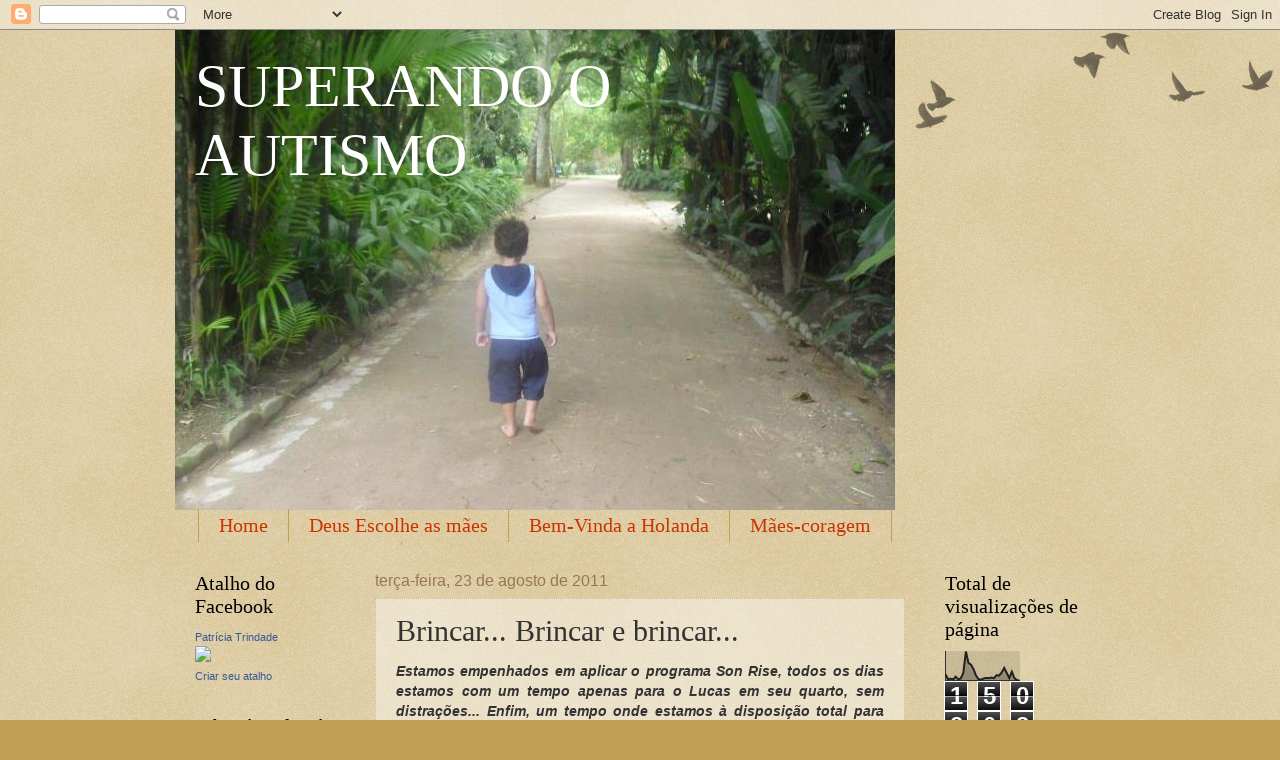

--- FILE ---
content_type: text/html; charset=UTF-8
request_url: http://enfrentandooautismo.blogspot.com/2011/08/brincar-brincar-e-brincar.html
body_size: 38553
content:
<!DOCTYPE html>
<html class='v2' dir='ltr' lang='pt-BR'>
<head>
<link href='https://www.blogger.com/static/v1/widgets/335934321-css_bundle_v2.css' rel='stylesheet' type='text/css'/>
<meta content='width=1100' name='viewport'/>
<meta content='text/html; charset=UTF-8' http-equiv='Content-Type'/>
<meta content='blogger' name='generator'/>
<link href='http://enfrentandooautismo.blogspot.com/favicon.ico' rel='icon' type='image/x-icon'/>
<link href='http://enfrentandooautismo.blogspot.com/2011/08/brincar-brincar-e-brincar.html' rel='canonical'/>
<link rel="alternate" type="application/atom+xml" title="SUPERANDO O AUTISMO - Atom" href="http://enfrentandooautismo.blogspot.com/feeds/posts/default" />
<link rel="alternate" type="application/rss+xml" title="SUPERANDO O AUTISMO - RSS" href="http://enfrentandooautismo.blogspot.com/feeds/posts/default?alt=rss" />
<link rel="service.post" type="application/atom+xml" title="SUPERANDO O AUTISMO - Atom" href="https://www.blogger.com/feeds/9167256367262233348/posts/default" />

<link rel="alternate" type="application/atom+xml" title="SUPERANDO O AUTISMO - Atom" href="http://enfrentandooautismo.blogspot.com/feeds/2164703233206431360/comments/default" />
<!--Can't find substitution for tag [blog.ieCssRetrofitLinks]-->
<meta content='http://enfrentandooautismo.blogspot.com/2011/08/brincar-brincar-e-brincar.html' property='og:url'/>
<meta content='Brincar... Brincar e brincar...' property='og:title'/>
<meta content='    Estamos empenhados em  aplicar o programa Son Rise, todos os dias estamos com um tempo apenas  para o Lucas em seu quarto, sem distraçõe...' property='og:description'/>
<title>SUPERANDO O AUTISMO: Brincar... Brincar e brincar...</title>
<style id='page-skin-1' type='text/css'><!--
/*
-----------------------------------------------
Blogger Template Style
Name:     Watermark
Designer: Blogger
URL:      www.blogger.com
----------------------------------------------- */
/* Use this with templates/1ktemplate-*.html */
/* Content
----------------------------------------------- */
body {
font: normal normal 14px Arial, Tahoma, Helvetica, FreeSans, sans-serif;
color: #333333;
background: #c0a154 url(https://resources.blogblog.com/blogblog/data/1kt/watermark/body_background_birds.png) repeat scroll top left;
}
html body .content-outer {
min-width: 0;
max-width: 100%;
width: 100%;
}
.content-outer {
font-size: 92%;
}
a:link {
text-decoration:none;
color: #cc3300;
}
a:visited {
text-decoration:none;
color: #993322;
}
a:hover {
text-decoration:underline;
color: #ff3300;
}
.body-fauxcolumns .cap-top {
margin-top: 30px;
background: transparent url(https://resources.blogblog.com/blogblog/data/1kt/watermark/body_overlay_birds.png) no-repeat scroll top right;
height: 121px;
}
.content-inner {
padding: 0;
}
/* Header
----------------------------------------------- */
.header-inner .Header .titlewrapper,
.header-inner .Header .descriptionwrapper {
padding-left: 20px;
padding-right: 20px;
}
.Header h1 {
font: normal normal 60px Georgia, Utopia, 'Palatino Linotype', Palatino, serif;
color: #ffffff;
text-shadow: 2px 2px rgba(0, 0, 0, .1);
}
.Header h1 a {
color: #ffffff;
}
.Header .description {
font-size: 140%;
color: #997755;
}
/* Tabs
----------------------------------------------- */
.tabs-inner .section {
margin: 0 20px;
}
.tabs-inner .PageList, .tabs-inner .LinkList, .tabs-inner .Labels {
margin-left: -11px;
margin-right: -11px;
background-color: transparent;
border-top: 0 solid #ffffff;
border-bottom: 0 solid #ffffff;
-moz-box-shadow: 0 0 0 rgba(0, 0, 0, .3);
-webkit-box-shadow: 0 0 0 rgba(0, 0, 0, .3);
-goog-ms-box-shadow: 0 0 0 rgba(0, 0, 0, .3);
box-shadow: 0 0 0 rgba(0, 0, 0, .3);
}
.tabs-inner .PageList .widget-content,
.tabs-inner .LinkList .widget-content,
.tabs-inner .Labels .widget-content {
margin: -3px -11px;
background: transparent none  no-repeat scroll right;
}
.tabs-inner .widget ul {
padding: 2px 25px;
max-height: 34px;
background: transparent none no-repeat scroll left;
}
.tabs-inner .widget li {
border: none;
}
.tabs-inner .widget li a {
display: inline-block;
padding: .25em 1em;
font: normal normal 20px Georgia, Utopia, 'Palatino Linotype', Palatino, serif;
color: #cc3300;
border-right: 1px solid #c0a154;
}
.tabs-inner .widget li:first-child a {
border-left: 1px solid #c0a154;
}
.tabs-inner .widget li.selected a, .tabs-inner .widget li a:hover {
color: #000000;
}
/* Headings
----------------------------------------------- */
h2 {
font: normal normal 20px Georgia, Utopia, 'Palatino Linotype', Palatino, serif;
color: #000000;
margin: 0 0 .5em;
}
h2.date-header {
font: normal normal 16px Arial, Tahoma, Helvetica, FreeSans, sans-serif;
color: #997755;
}
/* Main
----------------------------------------------- */
.main-inner .column-center-inner,
.main-inner .column-left-inner,
.main-inner .column-right-inner {
padding: 0 5px;
}
.main-outer {
margin-top: 0;
background: transparent none no-repeat scroll top left;
}
.main-inner {
padding-top: 30px;
}
.main-cap-top {
position: relative;
}
.main-cap-top .cap-right {
position: absolute;
height: 0;
width: 100%;
bottom: 0;
background: transparent none repeat-x scroll bottom center;
}
.main-cap-top .cap-left {
position: absolute;
height: 245px;
width: 280px;
right: 0;
bottom: 0;
background: transparent none no-repeat scroll bottom left;
}
/* Posts
----------------------------------------------- */
.post-outer {
padding: 15px 20px;
margin: 0 0 25px;
background: transparent url(https://resources.blogblog.com/blogblog/data/1kt/watermark/post_background_birds.png) repeat scroll top left;
_background-image: none;
border: dotted 1px #ccbb99;
-moz-box-shadow: 0 0 0 rgba(0, 0, 0, .1);
-webkit-box-shadow: 0 0 0 rgba(0, 0, 0, .1);
-goog-ms-box-shadow: 0 0 0 rgba(0, 0, 0, .1);
box-shadow: 0 0 0 rgba(0, 0, 0, .1);
}
h3.post-title {
font: normal normal 30px Georgia, Utopia, 'Palatino Linotype', Palatino, serif;
margin: 0;
}
.comments h4 {
font: normal normal 30px Georgia, Utopia, 'Palatino Linotype', Palatino, serif;
margin: 1em 0 0;
}
.post-body {
font-size: 105%;
line-height: 1.5;
position: relative;
}
.post-header {
margin: 0 0 1em;
color: #997755;
}
.post-footer {
margin: 10px 0 0;
padding: 10px 0 0;
color: #997755;
border-top: dashed 1px #777777;
}
#blog-pager {
font-size: 140%
}
#comments .comment-author {
padding-top: 1.5em;
border-top: dashed 1px #777777;
background-position: 0 1.5em;
}
#comments .comment-author:first-child {
padding-top: 0;
border-top: none;
}
.avatar-image-container {
margin: .2em 0 0;
}
/* Comments
----------------------------------------------- */
.comments .comments-content .icon.blog-author {
background-repeat: no-repeat;
background-image: url([data-uri]);
}
.comments .comments-content .loadmore a {
border-top: 1px solid #777777;
border-bottom: 1px solid #777777;
}
.comments .continue {
border-top: 2px solid #777777;
}
/* Widgets
----------------------------------------------- */
.widget ul, .widget #ArchiveList ul.flat {
padding: 0;
list-style: none;
}
.widget ul li, .widget #ArchiveList ul.flat li {
padding: .35em 0;
text-indent: 0;
border-top: dashed 1px #777777;
}
.widget ul li:first-child, .widget #ArchiveList ul.flat li:first-child {
border-top: none;
}
.widget .post-body ul {
list-style: disc;
}
.widget .post-body ul li {
border: none;
}
.widget .zippy {
color: #777777;
}
.post-body img, .post-body .tr-caption-container, .Profile img, .Image img,
.BlogList .item-thumbnail img {
padding: 5px;
background: #fff;
-moz-box-shadow: 1px 1px 5px rgba(0, 0, 0, .5);
-webkit-box-shadow: 1px 1px 5px rgba(0, 0, 0, .5);
-goog-ms-box-shadow: 1px 1px 5px rgba(0, 0, 0, .5);
box-shadow: 1px 1px 5px rgba(0, 0, 0, .5);
}
.post-body img, .post-body .tr-caption-container {
padding: 8px;
}
.post-body .tr-caption-container {
color: #333333;
}
.post-body .tr-caption-container img {
padding: 0;
background: transparent;
border: none;
-moz-box-shadow: 0 0 0 rgba(0, 0, 0, .1);
-webkit-box-shadow: 0 0 0 rgba(0, 0, 0, .1);
-goog-ms-box-shadow: 0 0 0 rgba(0, 0, 0, .1);
box-shadow: 0 0 0 rgba(0, 0, 0, .1);
}
/* Footer
----------------------------------------------- */
.footer-outer {
color:#ccbb99;
background: #330000 url(https://resources.blogblog.com/blogblog/data/1kt/watermark/body_background_navigator.png) repeat scroll top left;
}
.footer-outer a {
color: #ff7755;
}
.footer-outer a:visited {
color: #dd5533;
}
.footer-outer a:hover {
color: #ff9977;
}
.footer-outer .widget h2 {
color: #eeddbb;
}
/* Mobile
----------------------------------------------- */
body.mobile  {
background-size: 100% auto;
}
.mobile .body-fauxcolumn-outer {
background: transparent none repeat scroll top left;
}
html .mobile .mobile-date-outer {
border-bottom: none;
background: transparent url(https://resources.blogblog.com/blogblog/data/1kt/watermark/post_background_birds.png) repeat scroll top left;
_background-image: none;
margin-bottom: 10px;
}
.mobile .main-inner .date-outer {
padding: 0;
}
.mobile .main-inner .date-header {
margin: 10px;
}
.mobile .main-cap-top {
z-index: -1;
}
.mobile .content-outer {
font-size: 100%;
}
.mobile .post-outer {
padding: 10px;
}
.mobile .main-cap-top .cap-left {
background: transparent none no-repeat scroll bottom left;
}
.mobile .body-fauxcolumns .cap-top {
margin: 0;
}
.mobile-link-button {
background: transparent url(https://resources.blogblog.com/blogblog/data/1kt/watermark/post_background_birds.png) repeat scroll top left;
}
.mobile-link-button a:link, .mobile-link-button a:visited {
color: #cc3300;
}
.mobile-index-date .date-header {
color: #997755;
}
.mobile-index-contents {
color: #333333;
}
.mobile .tabs-inner .section {
margin: 0;
}
.mobile .tabs-inner .PageList {
margin-left: 0;
margin-right: 0;
}
.mobile .tabs-inner .PageList .widget-content {
margin: 0;
color: #000000;
background: transparent url(https://resources.blogblog.com/blogblog/data/1kt/watermark/post_background_birds.png) repeat scroll top left;
}
.mobile .tabs-inner .PageList .widget-content .pagelist-arrow {
border-left: 1px solid #c0a154;
}

--></style>
<style id='template-skin-1' type='text/css'><!--
body {
min-width: 930px;
}
.content-outer, .content-fauxcolumn-outer, .region-inner {
min-width: 930px;
max-width: 930px;
_width: 930px;
}
.main-inner .columns {
padding-left: 180px;
padding-right: 180px;
}
.main-inner .fauxcolumn-center-outer {
left: 180px;
right: 180px;
/* IE6 does not respect left and right together */
_width: expression(this.parentNode.offsetWidth -
parseInt("180px") -
parseInt("180px") + 'px');
}
.main-inner .fauxcolumn-left-outer {
width: 180px;
}
.main-inner .fauxcolumn-right-outer {
width: 180px;
}
.main-inner .column-left-outer {
width: 180px;
right: 100%;
margin-left: -180px;
}
.main-inner .column-right-outer {
width: 180px;
margin-right: -180px;
}
#layout {
min-width: 0;
}
#layout .content-outer {
min-width: 0;
width: 800px;
}
#layout .region-inner {
min-width: 0;
width: auto;
}
body#layout div.add_widget {
padding: 8px;
}
body#layout div.add_widget a {
margin-left: 32px;
}
--></style>
<link href='https://www.blogger.com/dyn-css/authorization.css?targetBlogID=9167256367262233348&amp;zx=6c14e735-8b6d-40c9-945a-fc424cc6c8b5' media='none' onload='if(media!=&#39;all&#39;)media=&#39;all&#39;' rel='stylesheet'/><noscript><link href='https://www.blogger.com/dyn-css/authorization.css?targetBlogID=9167256367262233348&amp;zx=6c14e735-8b6d-40c9-945a-fc424cc6c8b5' rel='stylesheet'/></noscript>
<meta name='google-adsense-platform-account' content='ca-host-pub-1556223355139109'/>
<meta name='google-adsense-platform-domain' content='blogspot.com'/>

<!-- data-ad-client=ca-pub-1878478855872234 -->

</head>
<body class='loading variant-birds'>
<div class='navbar section' id='navbar' name='Navbar'><div class='widget Navbar' data-version='1' id='Navbar1'><script type="text/javascript">
    function setAttributeOnload(object, attribute, val) {
      if(window.addEventListener) {
        window.addEventListener('load',
          function(){ object[attribute] = val; }, false);
      } else {
        window.attachEvent('onload', function(){ object[attribute] = val; });
      }
    }
  </script>
<div id="navbar-iframe-container"></div>
<script type="text/javascript" src="https://apis.google.com/js/platform.js"></script>
<script type="text/javascript">
      gapi.load("gapi.iframes:gapi.iframes.style.bubble", function() {
        if (gapi.iframes && gapi.iframes.getContext) {
          gapi.iframes.getContext().openChild({
              url: 'https://www.blogger.com/navbar/9167256367262233348?po\x3d2164703233206431360\x26origin\x3dhttp://enfrentandooautismo.blogspot.com',
              where: document.getElementById("navbar-iframe-container"),
              id: "navbar-iframe"
          });
        }
      });
    </script><script type="text/javascript">
(function() {
var script = document.createElement('script');
script.type = 'text/javascript';
script.src = '//pagead2.googlesyndication.com/pagead/js/google_top_exp.js';
var head = document.getElementsByTagName('head')[0];
if (head) {
head.appendChild(script);
}})();
</script>
</div></div>
<div class='body-fauxcolumns'>
<div class='fauxcolumn-outer body-fauxcolumn-outer'>
<div class='cap-top'>
<div class='cap-left'></div>
<div class='cap-right'></div>
</div>
<div class='fauxborder-left'>
<div class='fauxborder-right'></div>
<div class='fauxcolumn-inner'>
</div>
</div>
<div class='cap-bottom'>
<div class='cap-left'></div>
<div class='cap-right'></div>
</div>
</div>
</div>
<div class='content'>
<div class='content-fauxcolumns'>
<div class='fauxcolumn-outer content-fauxcolumn-outer'>
<div class='cap-top'>
<div class='cap-left'></div>
<div class='cap-right'></div>
</div>
<div class='fauxborder-left'>
<div class='fauxborder-right'></div>
<div class='fauxcolumn-inner'>
</div>
</div>
<div class='cap-bottom'>
<div class='cap-left'></div>
<div class='cap-right'></div>
</div>
</div>
</div>
<div class='content-outer'>
<div class='content-cap-top cap-top'>
<div class='cap-left'></div>
<div class='cap-right'></div>
</div>
<div class='fauxborder-left content-fauxborder-left'>
<div class='fauxborder-right content-fauxborder-right'></div>
<div class='content-inner'>
<header>
<div class='header-outer'>
<div class='header-cap-top cap-top'>
<div class='cap-left'></div>
<div class='cap-right'></div>
</div>
<div class='fauxborder-left header-fauxborder-left'>
<div class='fauxborder-right header-fauxborder-right'></div>
<div class='region-inner header-inner'>
<div class='header section' id='header' name='Cabeçalho'><div class='widget Header' data-version='1' id='Header1'>
<div id='header-inner' style='background-image: url("https://blogger.googleusercontent.com/img/b/R29vZ2xl/AVvXsEj0F6b4-AYw4D3iTxh9tkJ8PYTrWZieugynkWbvRckwhtPBNlMDXOYI2K1b_gtTqoPAiQ69bIgVOuGr4DbIm_cazfCqBokR3uVhyAysExCQyN6qOOEqexUbhzGGLnfyBEMGuG4C3Mi_QXs/s1600/120402-04-autismo1.jpg..jpg"); background-position: left; width: 720px; min-height: 480px; _height: 480px; background-repeat: no-repeat; '>
<div class='titlewrapper' style='background: transparent'>
<h1 class='title' style='background: transparent; border-width: 0px'>
<a href='http://enfrentandooautismo.blogspot.com/'>
SUPERANDO O AUTISMO
</a>
</h1>
</div>
<div class='descriptionwrapper'>
<p class='description'><span>
</span></p>
</div>
</div>
</div></div>
</div>
</div>
<div class='header-cap-bottom cap-bottom'>
<div class='cap-left'></div>
<div class='cap-right'></div>
</div>
</div>
</header>
<div class='tabs-outer'>
<div class='tabs-cap-top cap-top'>
<div class='cap-left'></div>
<div class='cap-right'></div>
</div>
<div class='fauxborder-left tabs-fauxborder-left'>
<div class='fauxborder-right tabs-fauxborder-right'></div>
<div class='region-inner tabs-inner'>
<div class='tabs section' id='crosscol' name='Entre colunas'><div class='widget PageList' data-version='1' id='PageList1'>
<h2>Páginas</h2>
<div class='widget-content'>
<ul>
<li>
<a href='http://enfrentandooautismo.blogspot.com/'>Home</a>
</li>
<li>
<a href='http://enfrentandooautismo.blogspot.com/p/deus-escolha-as-maes.html'>Deus Escolhe as mães</a>
</li>
<li>
<a href='http://enfrentandooautismo.blogspot.com/p/bem-vindo-holanda.html'>Bem-Vinda a Holanda</a>
</li>
<li>
<a href='http://enfrentandooautismo.blogspot.com/p/maes-coragem.html'>Mães-coragem</a>
</li>
<li>
<a href='http://enfrentandooautismo.blogspot.com/p/prece-de-um-autista.html'>Prece de um Autista</a>
</li>
</ul>
<div class='clear'></div>
</div>
</div></div>
<div class='tabs no-items section' id='crosscol-overflow' name='Cross-Column 2'></div>
</div>
</div>
<div class='tabs-cap-bottom cap-bottom'>
<div class='cap-left'></div>
<div class='cap-right'></div>
</div>
</div>
<div class='main-outer'>
<div class='main-cap-top cap-top'>
<div class='cap-left'></div>
<div class='cap-right'></div>
</div>
<div class='fauxborder-left main-fauxborder-left'>
<div class='fauxborder-right main-fauxborder-right'></div>
<div class='region-inner main-inner'>
<div class='columns fauxcolumns'>
<div class='fauxcolumn-outer fauxcolumn-center-outer'>
<div class='cap-top'>
<div class='cap-left'></div>
<div class='cap-right'></div>
</div>
<div class='fauxborder-left'>
<div class='fauxborder-right'></div>
<div class='fauxcolumn-inner'>
</div>
</div>
<div class='cap-bottom'>
<div class='cap-left'></div>
<div class='cap-right'></div>
</div>
</div>
<div class='fauxcolumn-outer fauxcolumn-left-outer'>
<div class='cap-top'>
<div class='cap-left'></div>
<div class='cap-right'></div>
</div>
<div class='fauxborder-left'>
<div class='fauxborder-right'></div>
<div class='fauxcolumn-inner'>
</div>
</div>
<div class='cap-bottom'>
<div class='cap-left'></div>
<div class='cap-right'></div>
</div>
</div>
<div class='fauxcolumn-outer fauxcolumn-right-outer'>
<div class='cap-top'>
<div class='cap-left'></div>
<div class='cap-right'></div>
</div>
<div class='fauxborder-left'>
<div class='fauxborder-right'></div>
<div class='fauxcolumn-inner'>
</div>
</div>
<div class='cap-bottom'>
<div class='cap-left'></div>
<div class='cap-right'></div>
</div>
</div>
<!-- corrects IE6 width calculation -->
<div class='columns-inner'>
<div class='column-center-outer'>
<div class='column-center-inner'>
<div class='main section' id='main' name='Principal'><div class='widget Blog' data-version='1' id='Blog1'>
<div class='blog-posts hfeed'>

          <div class="date-outer">
        
<h2 class='date-header'><span>terça-feira, 23 de agosto de 2011</span></h2>

          <div class="date-posts">
        
<div class='post-outer'>
<div class='post hentry uncustomized-post-template' itemprop='blogPost' itemscope='itemscope' itemtype='http://schema.org/BlogPosting'>
<meta content='9167256367262233348' itemprop='blogId'/>
<meta content='2164703233206431360' itemprop='postId'/>
<a name='2164703233206431360'></a>
<h3 class='post-title entry-title' itemprop='name'>
Brincar... Brincar e brincar...
</h3>
<div class='post-header'>
<div class='post-header-line-1'></div>
</div>
<div class='post-body entry-content' id='post-body-2164703233206431360' itemprop='description articleBody'>
<div dir="ltr" style="text-align: left;" trbidi="on"><h3 class="post-title entry-title"> <a href="http://soumaedeautista.blogspot.com/2011/05/brincar-brincar-e-brincar.html"></a> </h3><div class="post-header">  </div><div style="text-align: justify;"><em><strong>Estamos empenhados em  aplicar o programa Son Rise, todos os dias estamos com um tempo apenas  para o Lucas em seu quarto, sem distrações... Enfim, um tempo onde  estamos à disposição total para que ele interaja ou não, para que ele  faça o que quiser... Está sendo incrível! Ele já está super habituado e  muitas vezes nos chama para o quarto. </strong></em></div><div style="text-align: justify;"><em><strong>Esta  semana o Márcio (voluntário) fez uma sessão filmada e foi muito legal!  Logo que ele chegou em casa o Lucas já o puxou para o quarto interagindo  muito. Convidei a Márcia Valéria (psicomotricista da escola) para vir e  ela contribuiu muitíssimo. Disse que o Lucas mostra muitas coisas que  ele sabe&nbsp;na sessão&nbsp;e que&nbsp;não mostra na escola. Ela o viu&nbsp;tocando o piano  e ficou abismada com a maneira dele tocar... É como se ele já tivesse  assistido um pianista tocando... com as nuances e presença... </strong></em></div><div style="text-align: justify;"><em><strong>As  brincadeira já tiveram resultados... Esta semana na escola ele fez as  atividades espontâneamente. A professora me contou que ele chegou a  sentar e esperar o papel para desenhar e quando o papel chegou ele ainda  disse "obrigado"... Um amiguinha até fez um comentário para a  professora "Tia ele está aprendendo". Achei maravilhoso!!! É tudo tão  simples e prazeroso. Brincar, apenas isso...</strong></em></div><div style="text-align: justify;"><em><strong>Encontrei um site que vende brinquedos educativos e estou alucinada querendo tudo...rsrsrsr Está abaixo: </strong></em></div><div style="text-align: justify;"><a href="http://www.casadoeducador.com/"><em><strong>http://www.casadoeducador.com/</strong></em></a></div><div style="text-align: justify;"><em><strong>Já fiz uma listinha de coisinhas e tenho certeza que será muito compensador.</strong></em></div><div style="text-align: justify;"><em><strong>Vale a pena!!!</strong></em></div><em><br />
</em></div>
<div style='clear: both;'></div>
</div>
<div class='post-footer'>
<div class='post-footer-line post-footer-line-1'>
<span class='post-author vcard'>
Postado por
<span class='fn' itemprop='author' itemscope='itemscope' itemtype='http://schema.org/Person'>
<meta content='https://www.blogger.com/profile/14422210131946604006' itemprop='url'/>
<a class='g-profile' href='https://www.blogger.com/profile/14422210131946604006' rel='author' title='author profile'>
<span itemprop='name'>Patrícia Trindade</span>
</a>
</span>
</span>
<span class='post-timestamp'>
às
<meta content='http://enfrentandooautismo.blogspot.com/2011/08/brincar-brincar-e-brincar.html' itemprop='url'/>
<a class='timestamp-link' href='http://enfrentandooautismo.blogspot.com/2011/08/brincar-brincar-e-brincar.html' rel='bookmark' title='permanent link'><abbr class='published' itemprop='datePublished' title='2011-08-23T23:29:00-03:00'>23:29</abbr></a>
</span>
<span class='post-comment-link'>
</span>
<span class='post-icons'>
<span class='item-action'>
<a href='https://www.blogger.com/email-post/9167256367262233348/2164703233206431360' title='Enviar esta postagem'>
<img alt='' class='icon-action' height='13' src='https://resources.blogblog.com/img/icon18_email.gif' width='18'/>
</a>
</span>
<span class='item-control blog-admin pid-872985771'>
<a href='https://www.blogger.com/post-edit.g?blogID=9167256367262233348&postID=2164703233206431360&from=pencil' title='Editar post'>
<img alt='' class='icon-action' height='18' src='https://resources.blogblog.com/img/icon18_edit_allbkg.gif' width='18'/>
</a>
</span>
</span>
<div class='post-share-buttons goog-inline-block'>
<a class='goog-inline-block share-button sb-email' href='https://www.blogger.com/share-post.g?blogID=9167256367262233348&postID=2164703233206431360&target=email' target='_blank' title='Enviar por e-mail'><span class='share-button-link-text'>Enviar por e-mail</span></a><a class='goog-inline-block share-button sb-blog' href='https://www.blogger.com/share-post.g?blogID=9167256367262233348&postID=2164703233206431360&target=blog' onclick='window.open(this.href, "_blank", "height=270,width=475"); return false;' target='_blank' title='Postar no blog!'><span class='share-button-link-text'>Postar no blog!</span></a><a class='goog-inline-block share-button sb-twitter' href='https://www.blogger.com/share-post.g?blogID=9167256367262233348&postID=2164703233206431360&target=twitter' target='_blank' title='Compartilhar no X'><span class='share-button-link-text'>Compartilhar no X</span></a><a class='goog-inline-block share-button sb-facebook' href='https://www.blogger.com/share-post.g?blogID=9167256367262233348&postID=2164703233206431360&target=facebook' onclick='window.open(this.href, "_blank", "height=430,width=640"); return false;' target='_blank' title='Compartilhar no Facebook'><span class='share-button-link-text'>Compartilhar no Facebook</span></a><a class='goog-inline-block share-button sb-pinterest' href='https://www.blogger.com/share-post.g?blogID=9167256367262233348&postID=2164703233206431360&target=pinterest' target='_blank' title='Compartilhar com o Pinterest'><span class='share-button-link-text'>Compartilhar com o Pinterest</span></a>
</div>
</div>
<div class='post-footer-line post-footer-line-2'>
<span class='post-labels'>
Marcadores:
<a href='http://enfrentandooautismo.blogspot.com/search/label/Brincadeiras' rel='tag'>Brincadeiras</a>,
<a href='http://enfrentandooautismo.blogspot.com/search/label/Son%20rise' rel='tag'>Son rise</a>
</span>
</div>
<div class='post-footer-line post-footer-line-3'>
<span class='post-location'>
</span>
</div>
</div>
</div>
<div class='comments' id='comments'>
<a name='comments'></a>
<h4>Nenhum comentário:</h4>
<div id='Blog1_comments-block-wrapper'>
<dl class='avatar-comment-indent' id='comments-block'>
</dl>
</div>
<p class='comment-footer'>
<div class='comment-form'>
<a name='comment-form'></a>
<h4 id='comment-post-message'>Postar um comentário</h4>
<p>
</p>
<a href='https://www.blogger.com/comment/frame/9167256367262233348?po=2164703233206431360&hl=pt-BR&saa=85391&origin=http://enfrentandooautismo.blogspot.com' id='comment-editor-src'></a>
<iframe allowtransparency='true' class='blogger-iframe-colorize blogger-comment-from-post' frameborder='0' height='410px' id='comment-editor' name='comment-editor' src='' width='100%'></iframe>
<script src='https://www.blogger.com/static/v1/jsbin/2830521187-comment_from_post_iframe.js' type='text/javascript'></script>
<script type='text/javascript'>
      BLOG_CMT_createIframe('https://www.blogger.com/rpc_relay.html');
    </script>
</div>
</p>
</div>
</div>
<div class='inline-ad'>
<script type="text/javascript"><!--
google_ad_client="pub-1878478855872234";
google_ad_host="pub-1556223355139109";
google_ad_width=300;
google_ad_height=250;
google_ad_format="300x250_as";
google_ad_type="text_image";
google_ad_host_channel="0001+S0009+L0007";
google_color_border="F2DDAB";
google_color_bg="F2DDAB";
google_color_link="993322";
google_color_url="993322";
google_color_text="000000";
//--></script>
<script type="text/javascript"
  src="http://pagead2.googlesyndication.com/pagead/show_ads.js">
</script>
</div>

        </div></div>
      
</div>
<div class='blog-pager' id='blog-pager'>
<span id='blog-pager-newer-link'>
<a class='blog-pager-newer-link' href='http://enfrentandooautismo.blogspot.com/2011/08/brincadeira-influencia-aprendizagem-de.html' id='Blog1_blog-pager-newer-link' title='Postagem mais recente'>Postagem mais recente</a>
</span>
<span id='blog-pager-older-link'>
<a class='blog-pager-older-link' href='http://enfrentandooautismo.blogspot.com/2011/08/autismo-e-terapias.html' id='Blog1_blog-pager-older-link' title='Postagem mais antiga'>Postagem mais antiga</a>
</span>
<a class='home-link' href='http://enfrentandooautismo.blogspot.com/'>Página inicial</a>
</div>
<div class='clear'></div>
<div class='post-feeds'>
<div class='feed-links'>
Assinar:
<a class='feed-link' href='http://enfrentandooautismo.blogspot.com/feeds/2164703233206431360/comments/default' target='_blank' type='application/atom+xml'>Postar comentários (Atom)</a>
</div>
</div>
</div></div>
</div>
</div>
<div class='column-left-outer'>
<div class='column-left-inner'>
<aside>
<div class='sidebar section' id='sidebar-left-1'><div class='widget HTML' data-version='1' id='HTML2'>
<h2 class='title'>Atalho do Facebook</h2>
<div class='widget-content'>
<!-- Facebook Badge START --><a href="http://pt-br.facebook.com/patriciatrindadec" target="_TOP" style="font-family: &quot;lucida grande&quot;,tahoma,verdana,arial,sans-serif; font-size: 11px; font-variant: normal; font-style: normal; font-weight: normal; color: #3B5998; text-decoration: none;" title="Patrícia Trindade">Patrícia Trindade</a><br/><a href="http://pt-br.facebook.com/patriciatrindadec" target="_TOP" title="Patrícia Trindade"><img src="http://badge.facebook.com/badge/1453453960.3557.1597613268.png" style="border: 0px;" /></a><br/><a href="http://pt-br.facebook.com/badges/" target="_TOP" style="font-family: &quot;lucida grande&quot;,tahoma,verdana,arial,sans-serif; font-size: 11px; font-variant: normal; font-style: normal; font-weight: normal; color: #3B5998; text-decoration: none;" title="Crie seu próprio atalho!">Criar seu atalho</a><!-- Facebook Badge END -->
</div>
<div class='clear'></div>
</div><div class='widget Profile' data-version='1' id='Profile1'>
<h2>A história de nós 4</h2>
<div class='widget-content'>
<a href='https://www.blogger.com/profile/14422210131946604006'><img alt='Minha foto' class='profile-img' height='60' src='//4.bp.blogspot.com/-x50JroOPkPI/VLw8HmtjasI/AAAAAAAAuL8/xTCappG7cxc/s80/*' width='80'/></a>
<dl class='profile-datablock'>
<dt class='profile-data'>
<a class='profile-name-link g-profile' href='https://www.blogger.com/profile/14422210131946604006' rel='author' style='background-image: url(//www.blogger.com/img/logo-16.png);'>
Patrícia Trindade
</a>
</dt>
<dd class='profile-textblock'>Meu nome é Patrícia Trindade, sou jornalista, mãe do Thiago e do Luca, diagnosticado como autista em 2011, aos dois anos e meio de idade. Esse blog começou de maneira despretenciosa, com o intuito de reunir informações para que eu pudesse acessar no futuro; depois se transformou numa forma de expressar o que a família sentia durante o turbilhão do pós-diagnóstico e no dia-a-dia do nosso caçula, e agora é uma grande ferramenta de comunicação com outros pais. Aprendemos a viver um dia de cada vez, comemorando todas as conquistas do Luca - que podem ser pequenas para uns, mas só quem tem um filho autista sabe como essas conquistas são difíceis - e tentando fazer o mundo aceitar as diferenças. Afinal, ser diferente é normal! Um bjo grande!</dd>
</dl>
<a class='profile-link' href='https://www.blogger.com/profile/14422210131946604006' rel='author'>Ver meu perfil completo</a>
<div class='clear'></div>
</div>
</div><div class='widget Followers' data-version='1' id='Followers1'>
<h2 class='title'>Seguidores</h2>
<div class='widget-content'>
<div id='Followers1-wrapper'>
<div style='margin-right:2px;'>
<div><script type="text/javascript" src="https://apis.google.com/js/platform.js"></script>
<div id="followers-iframe-container"></div>
<script type="text/javascript">
    window.followersIframe = null;
    function followersIframeOpen(url) {
      gapi.load("gapi.iframes", function() {
        if (gapi.iframes && gapi.iframes.getContext) {
          window.followersIframe = gapi.iframes.getContext().openChild({
            url: url,
            where: document.getElementById("followers-iframe-container"),
            messageHandlersFilter: gapi.iframes.CROSS_ORIGIN_IFRAMES_FILTER,
            messageHandlers: {
              '_ready': function(obj) {
                window.followersIframe.getIframeEl().height = obj.height;
              },
              'reset': function() {
                window.followersIframe.close();
                followersIframeOpen("https://www.blogger.com/followers/frame/9167256367262233348?colors\x3dCgt0cmFuc3BhcmVudBILdHJhbnNwYXJlbnQaByMzMzMzMzMiByNjYzMzMDAqC3RyYW5zcGFyZW50MgcjMDAwMDAwOgcjMzMzMzMzQgcjY2MzMzAwSgcjNzc3Nzc3UgcjY2MzMzAwWgt0cmFuc3BhcmVudA%3D%3D\x26pageSize\x3d21\x26hl\x3dpt-BR\x26origin\x3dhttp://enfrentandooautismo.blogspot.com");
              },
              'open': function(url) {
                window.followersIframe.close();
                followersIframeOpen(url);
              }
            }
          });
        }
      });
    }
    followersIframeOpen("https://www.blogger.com/followers/frame/9167256367262233348?colors\x3dCgt0cmFuc3BhcmVudBILdHJhbnNwYXJlbnQaByMzMzMzMzMiByNjYzMzMDAqC3RyYW5zcGFyZW50MgcjMDAwMDAwOgcjMzMzMzMzQgcjY2MzMzAwSgcjNzc3Nzc3UgcjY2MzMzAwWgt0cmFuc3BhcmVudA%3D%3D\x26pageSize\x3d21\x26hl\x3dpt-BR\x26origin\x3dhttp://enfrentandooautismo.blogspot.com");
  </script></div>
</div>
</div>
<div class='clear'></div>
</div>
</div><div class='widget Subscribe' data-version='1' id='Subscribe1'>
<div style='white-space:nowrap'>
<h2 class='title'>Inscrever-se</h2>
<div class='widget-content'>
<div class='subscribe-wrapper subscribe-type-POST'>
<div class='subscribe expanded subscribe-type-POST' id='SW_READER_LIST_Subscribe1POST' style='display:none;'>
<div class='top'>
<span class='inner' onclick='return(_SW_toggleReaderList(event, "Subscribe1POST"));'>
<img class='subscribe-dropdown-arrow' src='https://resources.blogblog.com/img/widgets/arrow_dropdown.gif'/>
<img align='absmiddle' alt='' border='0' class='feed-icon' src='https://resources.blogblog.com/img/icon_feed12.png'/>
Postagens
</span>
<div class='feed-reader-links'>
<a class='feed-reader-link' href='https://www.netvibes.com/subscribe.php?url=http%3A%2F%2Fenfrentandooautismo.blogspot.com%2Ffeeds%2Fposts%2Fdefault' target='_blank'>
<img src='https://resources.blogblog.com/img/widgets/subscribe-netvibes.png'/>
</a>
<a class='feed-reader-link' href='https://add.my.yahoo.com/content?url=http%3A%2F%2Fenfrentandooautismo.blogspot.com%2Ffeeds%2Fposts%2Fdefault' target='_blank'>
<img src='https://resources.blogblog.com/img/widgets/subscribe-yahoo.png'/>
</a>
<a class='feed-reader-link' href='http://enfrentandooautismo.blogspot.com/feeds/posts/default' target='_blank'>
<img align='absmiddle' class='feed-icon' src='https://resources.blogblog.com/img/icon_feed12.png'/>
                  Atom
                </a>
</div>
</div>
<div class='bottom'></div>
</div>
<div class='subscribe' id='SW_READER_LIST_CLOSED_Subscribe1POST' onclick='return(_SW_toggleReaderList(event, "Subscribe1POST"));'>
<div class='top'>
<span class='inner'>
<img class='subscribe-dropdown-arrow' src='https://resources.blogblog.com/img/widgets/arrow_dropdown.gif'/>
<span onclick='return(_SW_toggleReaderList(event, "Subscribe1POST"));'>
<img align='absmiddle' alt='' border='0' class='feed-icon' src='https://resources.blogblog.com/img/icon_feed12.png'/>
Postagens
</span>
</span>
</div>
<div class='bottom'></div>
</div>
</div>
<div class='subscribe-wrapper subscribe-type-PER_POST'>
<div class='subscribe expanded subscribe-type-PER_POST' id='SW_READER_LIST_Subscribe1PER_POST' style='display:none;'>
<div class='top'>
<span class='inner' onclick='return(_SW_toggleReaderList(event, "Subscribe1PER_POST"));'>
<img class='subscribe-dropdown-arrow' src='https://resources.blogblog.com/img/widgets/arrow_dropdown.gif'/>
<img align='absmiddle' alt='' border='0' class='feed-icon' src='https://resources.blogblog.com/img/icon_feed12.png'/>
Comentários
</span>
<div class='feed-reader-links'>
<a class='feed-reader-link' href='https://www.netvibes.com/subscribe.php?url=http%3A%2F%2Fenfrentandooautismo.blogspot.com%2Ffeeds%2F2164703233206431360%2Fcomments%2Fdefault' target='_blank'>
<img src='https://resources.blogblog.com/img/widgets/subscribe-netvibes.png'/>
</a>
<a class='feed-reader-link' href='https://add.my.yahoo.com/content?url=http%3A%2F%2Fenfrentandooautismo.blogspot.com%2Ffeeds%2F2164703233206431360%2Fcomments%2Fdefault' target='_blank'>
<img src='https://resources.blogblog.com/img/widgets/subscribe-yahoo.png'/>
</a>
<a class='feed-reader-link' href='http://enfrentandooautismo.blogspot.com/feeds/2164703233206431360/comments/default' target='_blank'>
<img align='absmiddle' class='feed-icon' src='https://resources.blogblog.com/img/icon_feed12.png'/>
                  Atom
                </a>
</div>
</div>
<div class='bottom'></div>
</div>
<div class='subscribe' id='SW_READER_LIST_CLOSED_Subscribe1PER_POST' onclick='return(_SW_toggleReaderList(event, "Subscribe1PER_POST"));'>
<div class='top'>
<span class='inner'>
<img class='subscribe-dropdown-arrow' src='https://resources.blogblog.com/img/widgets/arrow_dropdown.gif'/>
<span onclick='return(_SW_toggleReaderList(event, "Subscribe1PER_POST"));'>
<img align='absmiddle' alt='' border='0' class='feed-icon' src='https://resources.blogblog.com/img/icon_feed12.png'/>
Comentários
</span>
</span>
</div>
<div class='bottom'></div>
</div>
</div>
<div style='clear:both'></div>
</div>
</div>
<div class='clear'></div>
</div><div class='widget BlogArchive' data-version='1' id='BlogArchive1'>
<h2>Arquivo do blog</h2>
<div class='widget-content'>
<div id='ArchiveList'>
<div id='BlogArchive1_ArchiveList'>
<ul class='hierarchy'>
<li class='archivedate collapsed'>
<a class='toggle' href='javascript:void(0)'>
<span class='zippy'>

        &#9658;&#160;
      
</span>
</a>
<a class='post-count-link' href='http://enfrentandooautismo.blogspot.com/2015/'>
2015
</a>
<span class='post-count' dir='ltr'>(5)</span>
<ul class='hierarchy'>
<li class='archivedate collapsed'>
<a class='toggle' href='javascript:void(0)'>
<span class='zippy'>

        &#9658;&#160;
      
</span>
</a>
<a class='post-count-link' href='http://enfrentandooautismo.blogspot.com/2015_10_25_archive.html'>
25/10 - 01/11
</a>
<span class='post-count' dir='ltr'>(2)</span>
</li>
</ul>
<ul class='hierarchy'>
<li class='archivedate collapsed'>
<a class='toggle' href='javascript:void(0)'>
<span class='zippy'>

        &#9658;&#160;
      
</span>
</a>
<a class='post-count-link' href='http://enfrentandooautismo.blogspot.com/2015_02_01_archive.html'>
01/02 - 08/02
</a>
<span class='post-count' dir='ltr'>(1)</span>
</li>
</ul>
<ul class='hierarchy'>
<li class='archivedate collapsed'>
<a class='toggle' href='javascript:void(0)'>
<span class='zippy'>

        &#9658;&#160;
      
</span>
</a>
<a class='post-count-link' href='http://enfrentandooautismo.blogspot.com/2015_01_04_archive.html'>
04/01 - 11/01
</a>
<span class='post-count' dir='ltr'>(2)</span>
</li>
</ul>
</li>
</ul>
<ul class='hierarchy'>
<li class='archivedate collapsed'>
<a class='toggle' href='javascript:void(0)'>
<span class='zippy'>

        &#9658;&#160;
      
</span>
</a>
<a class='post-count-link' href='http://enfrentandooautismo.blogspot.com/2014/'>
2014
</a>
<span class='post-count' dir='ltr'>(64)</span>
<ul class='hierarchy'>
<li class='archivedate collapsed'>
<a class='toggle' href='javascript:void(0)'>
<span class='zippy'>

        &#9658;&#160;
      
</span>
</a>
<a class='post-count-link' href='http://enfrentandooautismo.blogspot.com/2014_07_27_archive.html'>
27/07 - 03/08
</a>
<span class='post-count' dir='ltr'>(1)</span>
</li>
</ul>
<ul class='hierarchy'>
<li class='archivedate collapsed'>
<a class='toggle' href='javascript:void(0)'>
<span class='zippy'>

        &#9658;&#160;
      
</span>
</a>
<a class='post-count-link' href='http://enfrentandooautismo.blogspot.com/2014_07_13_archive.html'>
13/07 - 20/07
</a>
<span class='post-count' dir='ltr'>(2)</span>
</li>
</ul>
<ul class='hierarchy'>
<li class='archivedate collapsed'>
<a class='toggle' href='javascript:void(0)'>
<span class='zippy'>

        &#9658;&#160;
      
</span>
</a>
<a class='post-count-link' href='http://enfrentandooautismo.blogspot.com/2014_07_06_archive.html'>
06/07 - 13/07
</a>
<span class='post-count' dir='ltr'>(1)</span>
</li>
</ul>
<ul class='hierarchy'>
<li class='archivedate collapsed'>
<a class='toggle' href='javascript:void(0)'>
<span class='zippy'>

        &#9658;&#160;
      
</span>
</a>
<a class='post-count-link' href='http://enfrentandooautismo.blogspot.com/2014_06_22_archive.html'>
22/06 - 29/06
</a>
<span class='post-count' dir='ltr'>(27)</span>
</li>
</ul>
<ul class='hierarchy'>
<li class='archivedate collapsed'>
<a class='toggle' href='javascript:void(0)'>
<span class='zippy'>

        &#9658;&#160;
      
</span>
</a>
<a class='post-count-link' href='http://enfrentandooautismo.blogspot.com/2014_06_08_archive.html'>
08/06 - 15/06
</a>
<span class='post-count' dir='ltr'>(1)</span>
</li>
</ul>
<ul class='hierarchy'>
<li class='archivedate collapsed'>
<a class='toggle' href='javascript:void(0)'>
<span class='zippy'>

        &#9658;&#160;
      
</span>
</a>
<a class='post-count-link' href='http://enfrentandooautismo.blogspot.com/2014_06_01_archive.html'>
01/06 - 08/06
</a>
<span class='post-count' dir='ltr'>(5)</span>
</li>
</ul>
<ul class='hierarchy'>
<li class='archivedate collapsed'>
<a class='toggle' href='javascript:void(0)'>
<span class='zippy'>

        &#9658;&#160;
      
</span>
</a>
<a class='post-count-link' href='http://enfrentandooautismo.blogspot.com/2014_04_06_archive.html'>
06/04 - 13/04
</a>
<span class='post-count' dir='ltr'>(1)</span>
</li>
</ul>
<ul class='hierarchy'>
<li class='archivedate collapsed'>
<a class='toggle' href='javascript:void(0)'>
<span class='zippy'>

        &#9658;&#160;
      
</span>
</a>
<a class='post-count-link' href='http://enfrentandooautismo.blogspot.com/2014_03_30_archive.html'>
30/03 - 06/04
</a>
<span class='post-count' dir='ltr'>(1)</span>
</li>
</ul>
<ul class='hierarchy'>
<li class='archivedate collapsed'>
<a class='toggle' href='javascript:void(0)'>
<span class='zippy'>

        &#9658;&#160;
      
</span>
</a>
<a class='post-count-link' href='http://enfrentandooautismo.blogspot.com/2014_03_16_archive.html'>
16/03 - 23/03
</a>
<span class='post-count' dir='ltr'>(1)</span>
</li>
</ul>
<ul class='hierarchy'>
<li class='archivedate collapsed'>
<a class='toggle' href='javascript:void(0)'>
<span class='zippy'>

        &#9658;&#160;
      
</span>
</a>
<a class='post-count-link' href='http://enfrentandooautismo.blogspot.com/2014_03_09_archive.html'>
09/03 - 16/03
</a>
<span class='post-count' dir='ltr'>(3)</span>
</li>
</ul>
<ul class='hierarchy'>
<li class='archivedate collapsed'>
<a class='toggle' href='javascript:void(0)'>
<span class='zippy'>

        &#9658;&#160;
      
</span>
</a>
<a class='post-count-link' href='http://enfrentandooautismo.blogspot.com/2014_02_23_archive.html'>
23/02 - 02/03
</a>
<span class='post-count' dir='ltr'>(1)</span>
</li>
</ul>
<ul class='hierarchy'>
<li class='archivedate collapsed'>
<a class='toggle' href='javascript:void(0)'>
<span class='zippy'>

        &#9658;&#160;
      
</span>
</a>
<a class='post-count-link' href='http://enfrentandooautismo.blogspot.com/2014_02_16_archive.html'>
16/02 - 23/02
</a>
<span class='post-count' dir='ltr'>(2)</span>
</li>
</ul>
<ul class='hierarchy'>
<li class='archivedate collapsed'>
<a class='toggle' href='javascript:void(0)'>
<span class='zippy'>

        &#9658;&#160;
      
</span>
</a>
<a class='post-count-link' href='http://enfrentandooautismo.blogspot.com/2014_02_02_archive.html'>
02/02 - 09/02
</a>
<span class='post-count' dir='ltr'>(4)</span>
</li>
</ul>
<ul class='hierarchy'>
<li class='archivedate collapsed'>
<a class='toggle' href='javascript:void(0)'>
<span class='zippy'>

        &#9658;&#160;
      
</span>
</a>
<a class='post-count-link' href='http://enfrentandooautismo.blogspot.com/2014_01_26_archive.html'>
26/01 - 02/02
</a>
<span class='post-count' dir='ltr'>(4)</span>
</li>
</ul>
<ul class='hierarchy'>
<li class='archivedate collapsed'>
<a class='toggle' href='javascript:void(0)'>
<span class='zippy'>

        &#9658;&#160;
      
</span>
</a>
<a class='post-count-link' href='http://enfrentandooautismo.blogspot.com/2014_01_19_archive.html'>
19/01 - 26/01
</a>
<span class='post-count' dir='ltr'>(6)</span>
</li>
</ul>
<ul class='hierarchy'>
<li class='archivedate collapsed'>
<a class='toggle' href='javascript:void(0)'>
<span class='zippy'>

        &#9658;&#160;
      
</span>
</a>
<a class='post-count-link' href='http://enfrentandooautismo.blogspot.com/2014_01_12_archive.html'>
12/01 - 19/01
</a>
<span class='post-count' dir='ltr'>(1)</span>
</li>
</ul>
<ul class='hierarchy'>
<li class='archivedate collapsed'>
<a class='toggle' href='javascript:void(0)'>
<span class='zippy'>

        &#9658;&#160;
      
</span>
</a>
<a class='post-count-link' href='http://enfrentandooautismo.blogspot.com/2014_01_05_archive.html'>
05/01 - 12/01
</a>
<span class='post-count' dir='ltr'>(3)</span>
</li>
</ul>
</li>
</ul>
<ul class='hierarchy'>
<li class='archivedate collapsed'>
<a class='toggle' href='javascript:void(0)'>
<span class='zippy'>

        &#9658;&#160;
      
</span>
</a>
<a class='post-count-link' href='http://enfrentandooautismo.blogspot.com/2013/'>
2013
</a>
<span class='post-count' dir='ltr'>(145)</span>
<ul class='hierarchy'>
<li class='archivedate collapsed'>
<a class='toggle' href='javascript:void(0)'>
<span class='zippy'>

        &#9658;&#160;
      
</span>
</a>
<a class='post-count-link' href='http://enfrentandooautismo.blogspot.com/2013_11_10_archive.html'>
10/11 - 17/11
</a>
<span class='post-count' dir='ltr'>(1)</span>
</li>
</ul>
<ul class='hierarchy'>
<li class='archivedate collapsed'>
<a class='toggle' href='javascript:void(0)'>
<span class='zippy'>

        &#9658;&#160;
      
</span>
</a>
<a class='post-count-link' href='http://enfrentandooautismo.blogspot.com/2013_11_03_archive.html'>
03/11 - 10/11
</a>
<span class='post-count' dir='ltr'>(2)</span>
</li>
</ul>
<ul class='hierarchy'>
<li class='archivedate collapsed'>
<a class='toggle' href='javascript:void(0)'>
<span class='zippy'>

        &#9658;&#160;
      
</span>
</a>
<a class='post-count-link' href='http://enfrentandooautismo.blogspot.com/2013_09_01_archive.html'>
01/09 - 08/09
</a>
<span class='post-count' dir='ltr'>(2)</span>
</li>
</ul>
<ul class='hierarchy'>
<li class='archivedate collapsed'>
<a class='toggle' href='javascript:void(0)'>
<span class='zippy'>

        &#9658;&#160;
      
</span>
</a>
<a class='post-count-link' href='http://enfrentandooautismo.blogspot.com/2013_08_25_archive.html'>
25/08 - 01/09
</a>
<span class='post-count' dir='ltr'>(2)</span>
</li>
</ul>
<ul class='hierarchy'>
<li class='archivedate collapsed'>
<a class='toggle' href='javascript:void(0)'>
<span class='zippy'>

        &#9658;&#160;
      
</span>
</a>
<a class='post-count-link' href='http://enfrentandooautismo.blogspot.com/2013_08_04_archive.html'>
04/08 - 11/08
</a>
<span class='post-count' dir='ltr'>(4)</span>
</li>
</ul>
<ul class='hierarchy'>
<li class='archivedate collapsed'>
<a class='toggle' href='javascript:void(0)'>
<span class='zippy'>

        &#9658;&#160;
      
</span>
</a>
<a class='post-count-link' href='http://enfrentandooautismo.blogspot.com/2013_07_28_archive.html'>
28/07 - 04/08
</a>
<span class='post-count' dir='ltr'>(2)</span>
</li>
</ul>
<ul class='hierarchy'>
<li class='archivedate collapsed'>
<a class='toggle' href='javascript:void(0)'>
<span class='zippy'>

        &#9658;&#160;
      
</span>
</a>
<a class='post-count-link' href='http://enfrentandooautismo.blogspot.com/2013_07_21_archive.html'>
21/07 - 28/07
</a>
<span class='post-count' dir='ltr'>(9)</span>
</li>
</ul>
<ul class='hierarchy'>
<li class='archivedate collapsed'>
<a class='toggle' href='javascript:void(0)'>
<span class='zippy'>

        &#9658;&#160;
      
</span>
</a>
<a class='post-count-link' href='http://enfrentandooautismo.blogspot.com/2013_07_14_archive.html'>
14/07 - 21/07
</a>
<span class='post-count' dir='ltr'>(6)</span>
</li>
</ul>
<ul class='hierarchy'>
<li class='archivedate collapsed'>
<a class='toggle' href='javascript:void(0)'>
<span class='zippy'>

        &#9658;&#160;
      
</span>
</a>
<a class='post-count-link' href='http://enfrentandooautismo.blogspot.com/2013_07_07_archive.html'>
07/07 - 14/07
</a>
<span class='post-count' dir='ltr'>(6)</span>
</li>
</ul>
<ul class='hierarchy'>
<li class='archivedate collapsed'>
<a class='toggle' href='javascript:void(0)'>
<span class='zippy'>

        &#9658;&#160;
      
</span>
</a>
<a class='post-count-link' href='http://enfrentandooautismo.blogspot.com/2013_06_30_archive.html'>
30/06 - 07/07
</a>
<span class='post-count' dir='ltr'>(1)</span>
</li>
</ul>
<ul class='hierarchy'>
<li class='archivedate collapsed'>
<a class='toggle' href='javascript:void(0)'>
<span class='zippy'>

        &#9658;&#160;
      
</span>
</a>
<a class='post-count-link' href='http://enfrentandooautismo.blogspot.com/2013_06_09_archive.html'>
09/06 - 16/06
</a>
<span class='post-count' dir='ltr'>(8)</span>
</li>
</ul>
<ul class='hierarchy'>
<li class='archivedate collapsed'>
<a class='toggle' href='javascript:void(0)'>
<span class='zippy'>

        &#9658;&#160;
      
</span>
</a>
<a class='post-count-link' href='http://enfrentandooautismo.blogspot.com/2013_06_02_archive.html'>
02/06 - 09/06
</a>
<span class='post-count' dir='ltr'>(3)</span>
</li>
</ul>
<ul class='hierarchy'>
<li class='archivedate collapsed'>
<a class='toggle' href='javascript:void(0)'>
<span class='zippy'>

        &#9658;&#160;
      
</span>
</a>
<a class='post-count-link' href='http://enfrentandooautismo.blogspot.com/2013_05_19_archive.html'>
19/05 - 26/05
</a>
<span class='post-count' dir='ltr'>(4)</span>
</li>
</ul>
<ul class='hierarchy'>
<li class='archivedate collapsed'>
<a class='toggle' href='javascript:void(0)'>
<span class='zippy'>

        &#9658;&#160;
      
</span>
</a>
<a class='post-count-link' href='http://enfrentandooautismo.blogspot.com/2013_05_12_archive.html'>
12/05 - 19/05
</a>
<span class='post-count' dir='ltr'>(1)</span>
</li>
</ul>
<ul class='hierarchy'>
<li class='archivedate collapsed'>
<a class='toggle' href='javascript:void(0)'>
<span class='zippy'>

        &#9658;&#160;
      
</span>
</a>
<a class='post-count-link' href='http://enfrentandooautismo.blogspot.com/2013_05_05_archive.html'>
05/05 - 12/05
</a>
<span class='post-count' dir='ltr'>(4)</span>
</li>
</ul>
<ul class='hierarchy'>
<li class='archivedate collapsed'>
<a class='toggle' href='javascript:void(0)'>
<span class='zippy'>

        &#9658;&#160;
      
</span>
</a>
<a class='post-count-link' href='http://enfrentandooautismo.blogspot.com/2013_04_28_archive.html'>
28/04 - 05/05
</a>
<span class='post-count' dir='ltr'>(3)</span>
</li>
</ul>
<ul class='hierarchy'>
<li class='archivedate collapsed'>
<a class='toggle' href='javascript:void(0)'>
<span class='zippy'>

        &#9658;&#160;
      
</span>
</a>
<a class='post-count-link' href='http://enfrentandooautismo.blogspot.com/2013_04_21_archive.html'>
21/04 - 28/04
</a>
<span class='post-count' dir='ltr'>(1)</span>
</li>
</ul>
<ul class='hierarchy'>
<li class='archivedate collapsed'>
<a class='toggle' href='javascript:void(0)'>
<span class='zippy'>

        &#9658;&#160;
      
</span>
</a>
<a class='post-count-link' href='http://enfrentandooautismo.blogspot.com/2013_04_14_archive.html'>
14/04 - 21/04
</a>
<span class='post-count' dir='ltr'>(9)</span>
</li>
</ul>
<ul class='hierarchy'>
<li class='archivedate collapsed'>
<a class='toggle' href='javascript:void(0)'>
<span class='zippy'>

        &#9658;&#160;
      
</span>
</a>
<a class='post-count-link' href='http://enfrentandooautismo.blogspot.com/2013_03_31_archive.html'>
31/03 - 07/04
</a>
<span class='post-count' dir='ltr'>(13)</span>
</li>
</ul>
<ul class='hierarchy'>
<li class='archivedate collapsed'>
<a class='toggle' href='javascript:void(0)'>
<span class='zippy'>

        &#9658;&#160;
      
</span>
</a>
<a class='post-count-link' href='http://enfrentandooautismo.blogspot.com/2013_03_24_archive.html'>
24/03 - 31/03
</a>
<span class='post-count' dir='ltr'>(5)</span>
</li>
</ul>
<ul class='hierarchy'>
<li class='archivedate collapsed'>
<a class='toggle' href='javascript:void(0)'>
<span class='zippy'>

        &#9658;&#160;
      
</span>
</a>
<a class='post-count-link' href='http://enfrentandooautismo.blogspot.com/2013_03_17_archive.html'>
17/03 - 24/03
</a>
<span class='post-count' dir='ltr'>(13)</span>
</li>
</ul>
<ul class='hierarchy'>
<li class='archivedate collapsed'>
<a class='toggle' href='javascript:void(0)'>
<span class='zippy'>

        &#9658;&#160;
      
</span>
</a>
<a class='post-count-link' href='http://enfrentandooautismo.blogspot.com/2013_03_10_archive.html'>
10/03 - 17/03
</a>
<span class='post-count' dir='ltr'>(4)</span>
</li>
</ul>
<ul class='hierarchy'>
<li class='archivedate collapsed'>
<a class='toggle' href='javascript:void(0)'>
<span class='zippy'>

        &#9658;&#160;
      
</span>
</a>
<a class='post-count-link' href='http://enfrentandooautismo.blogspot.com/2013_03_03_archive.html'>
03/03 - 10/03
</a>
<span class='post-count' dir='ltr'>(1)</span>
</li>
</ul>
<ul class='hierarchy'>
<li class='archivedate collapsed'>
<a class='toggle' href='javascript:void(0)'>
<span class='zippy'>

        &#9658;&#160;
      
</span>
</a>
<a class='post-count-link' href='http://enfrentandooautismo.blogspot.com/2013_02_24_archive.html'>
24/02 - 03/03
</a>
<span class='post-count' dir='ltr'>(1)</span>
</li>
</ul>
<ul class='hierarchy'>
<li class='archivedate collapsed'>
<a class='toggle' href='javascript:void(0)'>
<span class='zippy'>

        &#9658;&#160;
      
</span>
</a>
<a class='post-count-link' href='http://enfrentandooautismo.blogspot.com/2013_02_17_archive.html'>
17/02 - 24/02
</a>
<span class='post-count' dir='ltr'>(2)</span>
</li>
</ul>
<ul class='hierarchy'>
<li class='archivedate collapsed'>
<a class='toggle' href='javascript:void(0)'>
<span class='zippy'>

        &#9658;&#160;
      
</span>
</a>
<a class='post-count-link' href='http://enfrentandooautismo.blogspot.com/2013_02_03_archive.html'>
03/02 - 10/02
</a>
<span class='post-count' dir='ltr'>(10)</span>
</li>
</ul>
<ul class='hierarchy'>
<li class='archivedate collapsed'>
<a class='toggle' href='javascript:void(0)'>
<span class='zippy'>

        &#9658;&#160;
      
</span>
</a>
<a class='post-count-link' href='http://enfrentandooautismo.blogspot.com/2013_01_27_archive.html'>
27/01 - 03/02
</a>
<span class='post-count' dir='ltr'>(21)</span>
</li>
</ul>
<ul class='hierarchy'>
<li class='archivedate collapsed'>
<a class='toggle' href='javascript:void(0)'>
<span class='zippy'>

        &#9658;&#160;
      
</span>
</a>
<a class='post-count-link' href='http://enfrentandooautismo.blogspot.com/2013_01_20_archive.html'>
20/01 - 27/01
</a>
<span class='post-count' dir='ltr'>(3)</span>
</li>
</ul>
<ul class='hierarchy'>
<li class='archivedate collapsed'>
<a class='toggle' href='javascript:void(0)'>
<span class='zippy'>

        &#9658;&#160;
      
</span>
</a>
<a class='post-count-link' href='http://enfrentandooautismo.blogspot.com/2013_01_06_archive.html'>
06/01 - 13/01
</a>
<span class='post-count' dir='ltr'>(4)</span>
</li>
</ul>
</li>
</ul>
<ul class='hierarchy'>
<li class='archivedate collapsed'>
<a class='toggle' href='javascript:void(0)'>
<span class='zippy'>

        &#9658;&#160;
      
</span>
</a>
<a class='post-count-link' href='http://enfrentandooautismo.blogspot.com/2012/'>
2012
</a>
<span class='post-count' dir='ltr'>(624)</span>
<ul class='hierarchy'>
<li class='archivedate collapsed'>
<a class='toggle' href='javascript:void(0)'>
<span class='zippy'>

        &#9658;&#160;
      
</span>
</a>
<a class='post-count-link' href='http://enfrentandooautismo.blogspot.com/2012_12_23_archive.html'>
23/12 - 30/12
</a>
<span class='post-count' dir='ltr'>(1)</span>
</li>
</ul>
<ul class='hierarchy'>
<li class='archivedate collapsed'>
<a class='toggle' href='javascript:void(0)'>
<span class='zippy'>

        &#9658;&#160;
      
</span>
</a>
<a class='post-count-link' href='http://enfrentandooautismo.blogspot.com/2012_12_09_archive.html'>
09/12 - 16/12
</a>
<span class='post-count' dir='ltr'>(1)</span>
</li>
</ul>
<ul class='hierarchy'>
<li class='archivedate collapsed'>
<a class='toggle' href='javascript:void(0)'>
<span class='zippy'>

        &#9658;&#160;
      
</span>
</a>
<a class='post-count-link' href='http://enfrentandooautismo.blogspot.com/2012_12_02_archive.html'>
02/12 - 09/12
</a>
<span class='post-count' dir='ltr'>(1)</span>
</li>
</ul>
<ul class='hierarchy'>
<li class='archivedate collapsed'>
<a class='toggle' href='javascript:void(0)'>
<span class='zippy'>

        &#9658;&#160;
      
</span>
</a>
<a class='post-count-link' href='http://enfrentandooautismo.blogspot.com/2012_10_21_archive.html'>
21/10 - 28/10
</a>
<span class='post-count' dir='ltr'>(1)</span>
</li>
</ul>
<ul class='hierarchy'>
<li class='archivedate collapsed'>
<a class='toggle' href='javascript:void(0)'>
<span class='zippy'>

        &#9658;&#160;
      
</span>
</a>
<a class='post-count-link' href='http://enfrentandooautismo.blogspot.com/2012_09_23_archive.html'>
23/09 - 30/09
</a>
<span class='post-count' dir='ltr'>(1)</span>
</li>
</ul>
<ul class='hierarchy'>
<li class='archivedate collapsed'>
<a class='toggle' href='javascript:void(0)'>
<span class='zippy'>

        &#9658;&#160;
      
</span>
</a>
<a class='post-count-link' href='http://enfrentandooautismo.blogspot.com/2012_09_16_archive.html'>
16/09 - 23/09
</a>
<span class='post-count' dir='ltr'>(6)</span>
</li>
</ul>
<ul class='hierarchy'>
<li class='archivedate collapsed'>
<a class='toggle' href='javascript:void(0)'>
<span class='zippy'>

        &#9658;&#160;
      
</span>
</a>
<a class='post-count-link' href='http://enfrentandooautismo.blogspot.com/2012_09_09_archive.html'>
09/09 - 16/09
</a>
<span class='post-count' dir='ltr'>(8)</span>
</li>
</ul>
<ul class='hierarchy'>
<li class='archivedate collapsed'>
<a class='toggle' href='javascript:void(0)'>
<span class='zippy'>

        &#9658;&#160;
      
</span>
</a>
<a class='post-count-link' href='http://enfrentandooautismo.blogspot.com/2012_09_02_archive.html'>
02/09 - 09/09
</a>
<span class='post-count' dir='ltr'>(7)</span>
</li>
</ul>
<ul class='hierarchy'>
<li class='archivedate collapsed'>
<a class='toggle' href='javascript:void(0)'>
<span class='zippy'>

        &#9658;&#160;
      
</span>
</a>
<a class='post-count-link' href='http://enfrentandooautismo.blogspot.com/2012_08_26_archive.html'>
26/08 - 02/09
</a>
<span class='post-count' dir='ltr'>(4)</span>
</li>
</ul>
<ul class='hierarchy'>
<li class='archivedate collapsed'>
<a class='toggle' href='javascript:void(0)'>
<span class='zippy'>

        &#9658;&#160;
      
</span>
</a>
<a class='post-count-link' href='http://enfrentandooautismo.blogspot.com/2012_08_19_archive.html'>
19/08 - 26/08
</a>
<span class='post-count' dir='ltr'>(2)</span>
</li>
</ul>
<ul class='hierarchy'>
<li class='archivedate collapsed'>
<a class='toggle' href='javascript:void(0)'>
<span class='zippy'>

        &#9658;&#160;
      
</span>
</a>
<a class='post-count-link' href='http://enfrentandooautismo.blogspot.com/2012_08_12_archive.html'>
12/08 - 19/08
</a>
<span class='post-count' dir='ltr'>(3)</span>
</li>
</ul>
<ul class='hierarchy'>
<li class='archivedate collapsed'>
<a class='toggle' href='javascript:void(0)'>
<span class='zippy'>

        &#9658;&#160;
      
</span>
</a>
<a class='post-count-link' href='http://enfrentandooautismo.blogspot.com/2012_08_05_archive.html'>
05/08 - 12/08
</a>
<span class='post-count' dir='ltr'>(3)</span>
</li>
</ul>
<ul class='hierarchy'>
<li class='archivedate collapsed'>
<a class='toggle' href='javascript:void(0)'>
<span class='zippy'>

        &#9658;&#160;
      
</span>
</a>
<a class='post-count-link' href='http://enfrentandooautismo.blogspot.com/2012_07_29_archive.html'>
29/07 - 05/08
</a>
<span class='post-count' dir='ltr'>(3)</span>
</li>
</ul>
<ul class='hierarchy'>
<li class='archivedate collapsed'>
<a class='toggle' href='javascript:void(0)'>
<span class='zippy'>

        &#9658;&#160;
      
</span>
</a>
<a class='post-count-link' href='http://enfrentandooautismo.blogspot.com/2012_07_22_archive.html'>
22/07 - 29/07
</a>
<span class='post-count' dir='ltr'>(12)</span>
</li>
</ul>
<ul class='hierarchy'>
<li class='archivedate collapsed'>
<a class='toggle' href='javascript:void(0)'>
<span class='zippy'>

        &#9658;&#160;
      
</span>
</a>
<a class='post-count-link' href='http://enfrentandooautismo.blogspot.com/2012_07_15_archive.html'>
15/07 - 22/07
</a>
<span class='post-count' dir='ltr'>(3)</span>
</li>
</ul>
<ul class='hierarchy'>
<li class='archivedate collapsed'>
<a class='toggle' href='javascript:void(0)'>
<span class='zippy'>

        &#9658;&#160;
      
</span>
</a>
<a class='post-count-link' href='http://enfrentandooautismo.blogspot.com/2012_07_08_archive.html'>
08/07 - 15/07
</a>
<span class='post-count' dir='ltr'>(13)</span>
</li>
</ul>
<ul class='hierarchy'>
<li class='archivedate collapsed'>
<a class='toggle' href='javascript:void(0)'>
<span class='zippy'>

        &#9658;&#160;
      
</span>
</a>
<a class='post-count-link' href='http://enfrentandooautismo.blogspot.com/2012_07_01_archive.html'>
01/07 - 08/07
</a>
<span class='post-count' dir='ltr'>(16)</span>
</li>
</ul>
<ul class='hierarchy'>
<li class='archivedate collapsed'>
<a class='toggle' href='javascript:void(0)'>
<span class='zippy'>

        &#9658;&#160;
      
</span>
</a>
<a class='post-count-link' href='http://enfrentandooautismo.blogspot.com/2012_06_24_archive.html'>
24/06 - 01/07
</a>
<span class='post-count' dir='ltr'>(23)</span>
</li>
</ul>
<ul class='hierarchy'>
<li class='archivedate collapsed'>
<a class='toggle' href='javascript:void(0)'>
<span class='zippy'>

        &#9658;&#160;
      
</span>
</a>
<a class='post-count-link' href='http://enfrentandooautismo.blogspot.com/2012_06_17_archive.html'>
17/06 - 24/06
</a>
<span class='post-count' dir='ltr'>(1)</span>
</li>
</ul>
<ul class='hierarchy'>
<li class='archivedate collapsed'>
<a class='toggle' href='javascript:void(0)'>
<span class='zippy'>

        &#9658;&#160;
      
</span>
</a>
<a class='post-count-link' href='http://enfrentandooautismo.blogspot.com/2012_06_10_archive.html'>
10/06 - 17/06
</a>
<span class='post-count' dir='ltr'>(7)</span>
</li>
</ul>
<ul class='hierarchy'>
<li class='archivedate collapsed'>
<a class='toggle' href='javascript:void(0)'>
<span class='zippy'>

        &#9658;&#160;
      
</span>
</a>
<a class='post-count-link' href='http://enfrentandooautismo.blogspot.com/2012_06_03_archive.html'>
03/06 - 10/06
</a>
<span class='post-count' dir='ltr'>(5)</span>
</li>
</ul>
<ul class='hierarchy'>
<li class='archivedate collapsed'>
<a class='toggle' href='javascript:void(0)'>
<span class='zippy'>

        &#9658;&#160;
      
</span>
</a>
<a class='post-count-link' href='http://enfrentandooautismo.blogspot.com/2012_05_27_archive.html'>
27/05 - 03/06
</a>
<span class='post-count' dir='ltr'>(8)</span>
</li>
</ul>
<ul class='hierarchy'>
<li class='archivedate collapsed'>
<a class='toggle' href='javascript:void(0)'>
<span class='zippy'>

        &#9658;&#160;
      
</span>
</a>
<a class='post-count-link' href='http://enfrentandooautismo.blogspot.com/2012_05_20_archive.html'>
20/05 - 27/05
</a>
<span class='post-count' dir='ltr'>(31)</span>
</li>
</ul>
<ul class='hierarchy'>
<li class='archivedate collapsed'>
<a class='toggle' href='javascript:void(0)'>
<span class='zippy'>

        &#9658;&#160;
      
</span>
</a>
<a class='post-count-link' href='http://enfrentandooautismo.blogspot.com/2012_05_13_archive.html'>
13/05 - 20/05
</a>
<span class='post-count' dir='ltr'>(18)</span>
</li>
</ul>
<ul class='hierarchy'>
<li class='archivedate collapsed'>
<a class='toggle' href='javascript:void(0)'>
<span class='zippy'>

        &#9658;&#160;
      
</span>
</a>
<a class='post-count-link' href='http://enfrentandooautismo.blogspot.com/2012_05_06_archive.html'>
06/05 - 13/05
</a>
<span class='post-count' dir='ltr'>(16)</span>
</li>
</ul>
<ul class='hierarchy'>
<li class='archivedate collapsed'>
<a class='toggle' href='javascript:void(0)'>
<span class='zippy'>

        &#9658;&#160;
      
</span>
</a>
<a class='post-count-link' href='http://enfrentandooautismo.blogspot.com/2012_04_29_archive.html'>
29/04 - 06/05
</a>
<span class='post-count' dir='ltr'>(24)</span>
</li>
</ul>
<ul class='hierarchy'>
<li class='archivedate collapsed'>
<a class='toggle' href='javascript:void(0)'>
<span class='zippy'>

        &#9658;&#160;
      
</span>
</a>
<a class='post-count-link' href='http://enfrentandooautismo.blogspot.com/2012_04_22_archive.html'>
22/04 - 29/04
</a>
<span class='post-count' dir='ltr'>(83)</span>
</li>
</ul>
<ul class='hierarchy'>
<li class='archivedate collapsed'>
<a class='toggle' href='javascript:void(0)'>
<span class='zippy'>

        &#9658;&#160;
      
</span>
</a>
<a class='post-count-link' href='http://enfrentandooautismo.blogspot.com/2012_04_15_archive.html'>
15/04 - 22/04
</a>
<span class='post-count' dir='ltr'>(85)</span>
</li>
</ul>
<ul class='hierarchy'>
<li class='archivedate collapsed'>
<a class='toggle' href='javascript:void(0)'>
<span class='zippy'>

        &#9658;&#160;
      
</span>
</a>
<a class='post-count-link' href='http://enfrentandooautismo.blogspot.com/2012_04_08_archive.html'>
08/04 - 15/04
</a>
<span class='post-count' dir='ltr'>(77)</span>
</li>
</ul>
<ul class='hierarchy'>
<li class='archivedate collapsed'>
<a class='toggle' href='javascript:void(0)'>
<span class='zippy'>

        &#9658;&#160;
      
</span>
</a>
<a class='post-count-link' href='http://enfrentandooautismo.blogspot.com/2012_04_01_archive.html'>
01/04 - 08/04
</a>
<span class='post-count' dir='ltr'>(25)</span>
</li>
</ul>
<ul class='hierarchy'>
<li class='archivedate collapsed'>
<a class='toggle' href='javascript:void(0)'>
<span class='zippy'>

        &#9658;&#160;
      
</span>
</a>
<a class='post-count-link' href='http://enfrentandooautismo.blogspot.com/2012_03_25_archive.html'>
25/03 - 01/04
</a>
<span class='post-count' dir='ltr'>(22)</span>
</li>
</ul>
<ul class='hierarchy'>
<li class='archivedate collapsed'>
<a class='toggle' href='javascript:void(0)'>
<span class='zippy'>

        &#9658;&#160;
      
</span>
</a>
<a class='post-count-link' href='http://enfrentandooautismo.blogspot.com/2012_03_18_archive.html'>
18/03 - 25/03
</a>
<span class='post-count' dir='ltr'>(1)</span>
</li>
</ul>
<ul class='hierarchy'>
<li class='archivedate collapsed'>
<a class='toggle' href='javascript:void(0)'>
<span class='zippy'>

        &#9658;&#160;
      
</span>
</a>
<a class='post-count-link' href='http://enfrentandooautismo.blogspot.com/2012_03_11_archive.html'>
11/03 - 18/03
</a>
<span class='post-count' dir='ltr'>(11)</span>
</li>
</ul>
<ul class='hierarchy'>
<li class='archivedate collapsed'>
<a class='toggle' href='javascript:void(0)'>
<span class='zippy'>

        &#9658;&#160;
      
</span>
</a>
<a class='post-count-link' href='http://enfrentandooautismo.blogspot.com/2012_03_04_archive.html'>
04/03 - 11/03
</a>
<span class='post-count' dir='ltr'>(24)</span>
</li>
</ul>
<ul class='hierarchy'>
<li class='archivedate collapsed'>
<a class='toggle' href='javascript:void(0)'>
<span class='zippy'>

        &#9658;&#160;
      
</span>
</a>
<a class='post-count-link' href='http://enfrentandooautismo.blogspot.com/2012_02_26_archive.html'>
26/02 - 04/03
</a>
<span class='post-count' dir='ltr'>(6)</span>
</li>
</ul>
<ul class='hierarchy'>
<li class='archivedate collapsed'>
<a class='toggle' href='javascript:void(0)'>
<span class='zippy'>

        &#9658;&#160;
      
</span>
</a>
<a class='post-count-link' href='http://enfrentandooautismo.blogspot.com/2012_02_19_archive.html'>
19/02 - 26/02
</a>
<span class='post-count' dir='ltr'>(8)</span>
</li>
</ul>
<ul class='hierarchy'>
<li class='archivedate collapsed'>
<a class='toggle' href='javascript:void(0)'>
<span class='zippy'>

        &#9658;&#160;
      
</span>
</a>
<a class='post-count-link' href='http://enfrentandooautismo.blogspot.com/2012_02_12_archive.html'>
12/02 - 19/02
</a>
<span class='post-count' dir='ltr'>(17)</span>
</li>
</ul>
<ul class='hierarchy'>
<li class='archivedate collapsed'>
<a class='toggle' href='javascript:void(0)'>
<span class='zippy'>

        &#9658;&#160;
      
</span>
</a>
<a class='post-count-link' href='http://enfrentandooautismo.blogspot.com/2012_02_05_archive.html'>
05/02 - 12/02
</a>
<span class='post-count' dir='ltr'>(21)</span>
</li>
</ul>
<ul class='hierarchy'>
<li class='archivedate collapsed'>
<a class='toggle' href='javascript:void(0)'>
<span class='zippy'>

        &#9658;&#160;
      
</span>
</a>
<a class='post-count-link' href='http://enfrentandooautismo.blogspot.com/2012_01_29_archive.html'>
29/01 - 05/02
</a>
<span class='post-count' dir='ltr'>(9)</span>
</li>
</ul>
<ul class='hierarchy'>
<li class='archivedate collapsed'>
<a class='toggle' href='javascript:void(0)'>
<span class='zippy'>

        &#9658;&#160;
      
</span>
</a>
<a class='post-count-link' href='http://enfrentandooautismo.blogspot.com/2012_01_22_archive.html'>
22/01 - 29/01
</a>
<span class='post-count' dir='ltr'>(6)</span>
</li>
</ul>
<ul class='hierarchy'>
<li class='archivedate collapsed'>
<a class='toggle' href='javascript:void(0)'>
<span class='zippy'>

        &#9658;&#160;
      
</span>
</a>
<a class='post-count-link' href='http://enfrentandooautismo.blogspot.com/2012_01_01_archive.html'>
01/01 - 08/01
</a>
<span class='post-count' dir='ltr'>(11)</span>
</li>
</ul>
</li>
</ul>
<ul class='hierarchy'>
<li class='archivedate expanded'>
<a class='toggle' href='javascript:void(0)'>
<span class='zippy toggle-open'>

        &#9660;&#160;
      
</span>
</a>
<a class='post-count-link' href='http://enfrentandooautismo.blogspot.com/2011/'>
2011
</a>
<span class='post-count' dir='ltr'>(947)</span>
<ul class='hierarchy'>
<li class='archivedate collapsed'>
<a class='toggle' href='javascript:void(0)'>
<span class='zippy'>

        &#9658;&#160;
      
</span>
</a>
<a class='post-count-link' href='http://enfrentandooautismo.blogspot.com/2011_12_18_archive.html'>
18/12 - 25/12
</a>
<span class='post-count' dir='ltr'>(1)</span>
</li>
</ul>
<ul class='hierarchy'>
<li class='archivedate collapsed'>
<a class='toggle' href='javascript:void(0)'>
<span class='zippy'>

        &#9658;&#160;
      
</span>
</a>
<a class='post-count-link' href='http://enfrentandooautismo.blogspot.com/2011_12_11_archive.html'>
11/12 - 18/12
</a>
<span class='post-count' dir='ltr'>(5)</span>
</li>
</ul>
<ul class='hierarchy'>
<li class='archivedate collapsed'>
<a class='toggle' href='javascript:void(0)'>
<span class='zippy'>

        &#9658;&#160;
      
</span>
</a>
<a class='post-count-link' href='http://enfrentandooautismo.blogspot.com/2011_11_20_archive.html'>
20/11 - 27/11
</a>
<span class='post-count' dir='ltr'>(9)</span>
</li>
</ul>
<ul class='hierarchy'>
<li class='archivedate collapsed'>
<a class='toggle' href='javascript:void(0)'>
<span class='zippy'>

        &#9658;&#160;
      
</span>
</a>
<a class='post-count-link' href='http://enfrentandooautismo.blogspot.com/2011_11_06_archive.html'>
06/11 - 13/11
</a>
<span class='post-count' dir='ltr'>(3)</span>
</li>
</ul>
<ul class='hierarchy'>
<li class='archivedate collapsed'>
<a class='toggle' href='javascript:void(0)'>
<span class='zippy'>

        &#9658;&#160;
      
</span>
</a>
<a class='post-count-link' href='http://enfrentandooautismo.blogspot.com/2011_10_30_archive.html'>
30/10 - 06/11
</a>
<span class='post-count' dir='ltr'>(8)</span>
</li>
</ul>
<ul class='hierarchy'>
<li class='archivedate collapsed'>
<a class='toggle' href='javascript:void(0)'>
<span class='zippy'>

        &#9658;&#160;
      
</span>
</a>
<a class='post-count-link' href='http://enfrentandooautismo.blogspot.com/2011_10_23_archive.html'>
23/10 - 30/10
</a>
<span class='post-count' dir='ltr'>(3)</span>
</li>
</ul>
<ul class='hierarchy'>
<li class='archivedate collapsed'>
<a class='toggle' href='javascript:void(0)'>
<span class='zippy'>

        &#9658;&#160;
      
</span>
</a>
<a class='post-count-link' href='http://enfrentandooautismo.blogspot.com/2011_10_16_archive.html'>
16/10 - 23/10
</a>
<span class='post-count' dir='ltr'>(8)</span>
</li>
</ul>
<ul class='hierarchy'>
<li class='archivedate collapsed'>
<a class='toggle' href='javascript:void(0)'>
<span class='zippy'>

        &#9658;&#160;
      
</span>
</a>
<a class='post-count-link' href='http://enfrentandooautismo.blogspot.com/2011_10_02_archive.html'>
02/10 - 09/10
</a>
<span class='post-count' dir='ltr'>(41)</span>
</li>
</ul>
<ul class='hierarchy'>
<li class='archivedate collapsed'>
<a class='toggle' href='javascript:void(0)'>
<span class='zippy'>

        &#9658;&#160;
      
</span>
</a>
<a class='post-count-link' href='http://enfrentandooautismo.blogspot.com/2011_09_25_archive.html'>
25/09 - 02/10
</a>
<span class='post-count' dir='ltr'>(14)</span>
</li>
</ul>
<ul class='hierarchy'>
<li class='archivedate collapsed'>
<a class='toggle' href='javascript:void(0)'>
<span class='zippy'>

        &#9658;&#160;
      
</span>
</a>
<a class='post-count-link' href='http://enfrentandooautismo.blogspot.com/2011_09_18_archive.html'>
18/09 - 25/09
</a>
<span class='post-count' dir='ltr'>(69)</span>
</li>
</ul>
<ul class='hierarchy'>
<li class='archivedate collapsed'>
<a class='toggle' href='javascript:void(0)'>
<span class='zippy'>

        &#9658;&#160;
      
</span>
</a>
<a class='post-count-link' href='http://enfrentandooautismo.blogspot.com/2011_09_11_archive.html'>
11/09 - 18/09
</a>
<span class='post-count' dir='ltr'>(8)</span>
</li>
</ul>
<ul class='hierarchy'>
<li class='archivedate collapsed'>
<a class='toggle' href='javascript:void(0)'>
<span class='zippy'>

        &#9658;&#160;
      
</span>
</a>
<a class='post-count-link' href='http://enfrentandooautismo.blogspot.com/2011_09_04_archive.html'>
04/09 - 11/09
</a>
<span class='post-count' dir='ltr'>(7)</span>
</li>
</ul>
<ul class='hierarchy'>
<li class='archivedate collapsed'>
<a class='toggle' href='javascript:void(0)'>
<span class='zippy'>

        &#9658;&#160;
      
</span>
</a>
<a class='post-count-link' href='http://enfrentandooautismo.blogspot.com/2011_08_28_archive.html'>
28/08 - 04/09
</a>
<span class='post-count' dir='ltr'>(40)</span>
</li>
</ul>
<ul class='hierarchy'>
<li class='archivedate expanded'>
<a class='toggle' href='javascript:void(0)'>
<span class='zippy toggle-open'>

        &#9660;&#160;
      
</span>
</a>
<a class='post-count-link' href='http://enfrentandooautismo.blogspot.com/2011_08_21_archive.html'>
21/08 - 28/08
</a>
<span class='post-count' dir='ltr'>(118)</span>
<ul class='posts'>
<li><a href='http://enfrentandooautismo.blogspot.com/2011/08/sincronia-fraca-entre-neuronios-pode.html'>Sincronia fraca entre neurônios pode ser a causa d...</a></li>
<li><a href='http://enfrentandooautismo.blogspot.com/2011/08/autismo-pode-ser-tratado-com-dieta.html'>Autismo pode ser tratado com dieta</a></li>
<li><a href='http://enfrentandooautismo.blogspot.com/2011/08/cientistas-encontram-varicao-genetica.html'>Cientistas encontram varição genética que influi n...</a></li>
<li><a href='http://enfrentandooautismo.blogspot.com/2011/08/estudos-geneticos-relacionam-proteina-e.html'>Estudos genéticos relacionam proteína e conexão en...</a></li>
<li><a href='http://enfrentandooautismo.blogspot.com/2011/08/metodo-teacch-apresentacao.html'>Método Teacch, apresentação</a></li>
<li><a href='http://enfrentandooautismo.blogspot.com/2011/08/metodo-aba-apresentacao.html'>Método ABA, apresentação</a></li>
<li><a href='http://enfrentandooautismo.blogspot.com/2011/08/fiocruz-desenvolve-exame-inedito-e-mais.html'>Fiocruz desenvolve exame inédito, e mais confiável...</a></li>
<li><a href='http://enfrentandooautismo.blogspot.com/2011/08/metodo-son-rise-inicio-do-programa.html'>Método Son-Rise - Início do Programa</a></li>
<li><a href='http://enfrentandooautismo.blogspot.com/2011/08/filme-meu-mundo-minha-vida.html'>Filme: Meu filho, meu mundo</a></li>
<li><a href='http://enfrentandooautismo.blogspot.com/2011/08/videos-de-como-aplicar-o-son-rise.html'>Vídeos de como aplicar o Son Rise</a></li>
<li><a href='http://enfrentandooautismo.blogspot.com/2011/08/brincar-para-crescer-estagio-04.html'>Brincar para Crescer - Estágio 04</a></li>
<li><a href='http://enfrentandooautismo.blogspot.com/2011/08/brincar-para-crescer-estagio-03.html'>Brincar para Crescer - Estágio 03</a></li>
<li><a href='http://enfrentandooautismo.blogspot.com/2011/08/brincar-para-crescer-estagio-02.html'>Brincar para Crescer - Estágio 02</a></li>
<li><a href='http://enfrentandooautismo.blogspot.com/2011/08/brincar-para-crescer-estagio-01.html'>Brincar para Crescer - Estágio 01</a></li>
<li><a href='http://enfrentandooautismo.blogspot.com/2011/08/brincar-para-crescer-introducao.html'>Brincar para Crescer - Introdução</a></li>
<li><a href='http://enfrentandooautismo.blogspot.com/2011/08/atendimentos-no-cema.html'>Atendimentos no CEMA</a></li>
<li><a href='http://enfrentandooautismo.blogspot.com/2011/08/estranho-mas-e-verdade-o-cerebro-e.html'>Estranho mas é verdade: o cérebro é moldado por ba...</a></li>
<li><a href='http://enfrentandooautismo.blogspot.com/2011/08/entrevista-com-vitor-moita-psicologo.html'>Entrevista com Vitor Moita (psicólogo clínico)</a></li>
<li><a href='http://enfrentandooautismo.blogspot.com/2011/08/neuronios-espelho.html'>Neurônios Espelho</a></li>
<li><a href='http://enfrentandooautismo.blogspot.com/2011/08/dez-coisas-que-todas-as-criancas-com.html'>Dez coisas que todas as crianças com autismo gosta...</a></li>
<li><a href='http://enfrentandooautismo.blogspot.com/2011/08/outras-terapias-hidro-musico-arte.html'>Outras terapias: hidro, musico, arte, delfino e eq...</a></li>
<li><a href='http://enfrentandooautismo.blogspot.com/2011/08/impacto-das-peas-na-escola.html'>Impacto das PEAs na Escola</a></li>
<li><a href='http://enfrentandooautismo.blogspot.com/2011/08/1-impacto-das-pea-na-familia.html'>1- Impacto das PEA na família</a></li>
<li><a href='http://enfrentandooautismo.blogspot.com/2011/08/tecnologias-de-apoio-ao-servico-das-pea.html'>Tecnologias de apoio ao serviço das PEA</a></li>
<li><a href='http://enfrentandooautismo.blogspot.com/2011/08/brincar-dificuldades-no-desempenho.html'>Brincar: Dificuldades no Desempenho Ocupacional de...</a></li>
<li><a href='http://enfrentandooautismo.blogspot.com/2011/08/teorias-de-funcionamento-psicologico.html'>Teorias de Funcionamento Psicológico</a></li>
<li><a href='http://enfrentandooautismo.blogspot.com/2011/08/autismo-sinais-de-alerta.html'>Autismo: sinais de alerta</a></li>
<li><a href='http://enfrentandooautismo.blogspot.com/2011/08/autismo-manifestacoes-comuns.html'>Autismo: manifestações comuns</a></li>
<li><a href='http://enfrentandooautismo.blogspot.com/2011/08/caracterizacao-das-pea.html'>Caracterização das PEA</a></li>
<li><a href='http://enfrentandooautismo.blogspot.com/2011/08/modelos-cognitivos-comportamentais-aba.html'>Modelos cognitivos-comportamentais - ABA, Teach, S...</a></li>
<li><a href='http://enfrentandooautismo.blogspot.com/2011/08/snoezelen-e-as-perturbacoes-do-espectro.html'>Snoezelen e as Perturbações do Espectro Autista</a></li>
<li><a href='http://enfrentandooautismo.blogspot.com/2011/08/integracao-sensorial-organizando-os.html'>Integração Sensorial - organizando os neurônios</a></li>
<li><a href='http://enfrentandooautismo.blogspot.com/2011/08/ralation-play-aprendendo-brincar.html'>Ralation Play - aprendendo a brincar</a></li>
<li><a href='http://enfrentandooautismo.blogspot.com/2011/08/o-modelo-dir-mais-detalhes.html'>O modelo D.I.R. - mais detalhes</a></li>
<li><a href='http://enfrentandooautismo.blogspot.com/2011/08/intervencao-farmacologica-na-perturacao.html'>Intervenção Farmacológica na Perturação do Espectr...</a></li>
<li><a href='http://enfrentandooautismo.blogspot.com/2011/08/floortime-estrategias-e-atividades-do.html'>Floortime - estratégias e atividades do dia a dia</a></li>
<li><a href='http://enfrentandooautismo.blogspot.com/2011/08/estrategias-de-ensino-para-criancas-com.html'>Estratégias de Ensino para Crianças com Autismo</a></li>
<li><a href='http://enfrentandooautismo.blogspot.com/2011/08/stanley-greenspan-uma-nova-visao-sobre.html'>Stanley Greenspan - Uma Nova Visão sobre o Autismo</a></li>
<li><a href='http://enfrentandooautismo.blogspot.com/2011/08/mitos-e-fatos-sobre-o-autismo.html'>Mitos e Fatos sobre o Autismo</a></li>
<li><a href='http://enfrentandooautismo.blogspot.com/2011/08/sugestao-de-estrategias-para-iniciar-e.html'>SUGESTÃO DE ESTRATÉGIAS PARA INICIAR E MANTER A IN...</a></li>
<li><a href='http://enfrentandooautismo.blogspot.com/2011/08/modelo-dir-florrtime.html'>Modelo D.I.R Florrtime</a></li>
<li><a href='http://enfrentandooautismo.blogspot.com/2011/08/criancas-autistas-podem-vencer-suas.html'>Crianças autistas podem vencer suas dificuldades p...</a></li>
<li><a href='http://enfrentandooautismo.blogspot.com/2011/08/programa-clinico-para-o-tratamento-das.html'>Programa clínico para o tratamento das perturbaçõe...</a></li>
<li><a href='http://enfrentandooautismo.blogspot.com/2011/08/dez-coisas-que-todo-aluno-com-autismo.html'>DEZ COISAS QUE TODO ALUNO COM AUTISMO GOSTARIA QUE...</a></li>
<li><a href='http://enfrentandooautismo.blogspot.com/2011/08/estrategias-para-ajudar-crianca.html'>Estratégias para ajudar a criança a construir pala...</a></li>
<li><a href='http://enfrentandooautismo.blogspot.com/2011/08/floortime-subindo-os-degraus-do.html'>Floortime - subindo os degraus do desenvolvimento</a></li>
<li><a href='http://enfrentandooautismo.blogspot.com/2011/08/texto-da-patricia-piacentini-sobre.html'>Texto da Patrícia Piacentini sobre Floortime e Int...</a></li>
<li><a href='http://enfrentandooautismo.blogspot.com/2011/08/aplicando-o-floortime-em-qualquer-lugar.html'>Aplicando o floortime em qualquer lugar</a></li>
<li><a href='http://enfrentandooautismo.blogspot.com/2011/08/floortime-programa-clinico-dicas-e.html'>Floortime - programa clínico, dicas e atividades</a></li>
<li><a href='http://enfrentandooautismo.blogspot.com/2011/08/usando-o-floortime-na-sala-de-aula.html'>Usando o floortime na sala de aula</a></li>
<li><a href='http://enfrentandooautismo.blogspot.com/2011/08/terapia-de-integracao-sensorial-em.html'>Terapia de Integração Sensorial em crianças com au...</a></li>
<li><a href='http://enfrentandooautismo.blogspot.com/2011/08/congresso-autismo-2009.html'>Congresso autismo 2009</a></li>
<li><a href='http://enfrentandooautismo.blogspot.com/2011/08/videos-sobre-dieta-sgsc.html'>Vídeos sobre dieta SGSC</a></li>
<li><a href='http://enfrentandooautismo.blogspot.com/2011/08/videos-sobre-tratamento-biomedico.html'>Vídeos sobre Tratamento Biomédico</a></li>
<li><a href='http://enfrentandooautismo.blogspot.com/2011/08/videos-sobre-aba.html'>Vídeos sobre ABA</a></li>
<li><a href='http://enfrentandooautismo.blogspot.com/2011/08/videos-son-rise.html'>Vídeos Son rise</a></li>
<li><a href='http://enfrentandooautismo.blogspot.com/2011/08/vaaaarios-videos-inspiradores.html'>Váááários vídeos inspiradores</a></li>
<li><a href='http://enfrentandooautismo.blogspot.com/2011/08/modelo-floortime.html'>Modelo Floortime</a></li>
<li><a href='http://enfrentandooautismo.blogspot.com/2011/08/seminario-com-participacao-da-claudia.html'>Seminário com participação da Cláudia Marcelino em...</a></li>
<li><a href='http://enfrentandooautismo.blogspot.com/2011/08/experiencia-de-uma-familia-com.html'>Experiência de uma família com a integração sensorial</a></li>
<li><a href='http://enfrentandooautismo.blogspot.com/2011/08/dicas-basicas-para-criancas-com-autismo.html'>DICAS BÁSICAS PARA CRIANÇAS COM AUTISMO</a></li>
<li><a href='http://enfrentandooautismo.blogspot.com/2011/08/link-dra-carla-gikovate.html'>Link dra. Carla Gikovate</a></li>
<li><a href='http://enfrentandooautismo.blogspot.com/2011/08/programa-son-rise.html'>PROGRAMA SON-RISE</a></li>
<li><a href='http://enfrentandooautismo.blogspot.com/2011/08/dieta-sem-gluten-e-sem-caseina-sgsc.html'>DIETA SEM GLÚTEN E SEM CASEÍNA - SGSC</a></li>
<li><a href='http://enfrentandooautismo.blogspot.com/2011/08/porque-aplicar-o-aba.html'>Porque aplicar o ABA</a></li>
<li><a href='http://enfrentandooautismo.blogspot.com/2011/08/pro-auti-integracao-sensorial.html'>Pró - Auti: Integração Sensorial</a></li>
<li><a href='http://enfrentandooautismo.blogspot.com/2011/08/treino-de-provas-distintas-dtt.html'>Treino de provas distintas - DTT</a></li>
<li><a href='http://enfrentandooautismo.blogspot.com/2011/08/tratamento-biomedico-passo-passo.html'>Tratamento Biomédico passo-a-passo</a></li>
<li><a href='http://enfrentandooautismo.blogspot.com/2011/08/defensidade-sensorial.html'>Defensidade sensorial</a></li>
<li><a href='http://enfrentandooautismo.blogspot.com/2011/08/importancia-das-brincadeiras-sensoriais.html'>A importância das brincadeiras sensoriais</a></li>
<li><a href='http://enfrentandooautismo.blogspot.com/2011/08/integracao-sensorial-e-disturbios.html'>Integração sensorial e distúrbios escolares</a></li>
<li><a href='http://enfrentandooautismo.blogspot.com/2011/08/metodo-padovan-de-reorganizacao.html'>MÉTODO PADOVAN DE REORGANIZAÇÃO NEUROFUNCIONAL</a></li>
<li><a href='http://enfrentandooautismo.blogspot.com/2011/08/autismo-integracao-sensorial-e-terapia.html'>Autismo, integração sensorial e a Terapia Ocupacional</a></li>
<li><a href='http://enfrentandooautismo.blogspot.com/2011/08/reforco-positivo.html'>Reforço positivo</a></li>
<li><a href='http://enfrentandooautismo.blogspot.com/2011/08/terapia-ocupacional-no-autismo.html'>Terapia ocupacional no autismo</a></li>
<li><a href='http://enfrentandooautismo.blogspot.com/2011/08/o-autismo-e-estimulacao-sensorial-um.html'>O AUTISMO E A ESTIMULAÇÃO SENSORIAL: UM OLHAR PSIC...</a></li>
<li><a href='http://enfrentandooautismo.blogspot.com/2011/08/padroes-sensoriais-autismo.html'>Padrões sensoriais autismo</a></li>
<li><a href='http://enfrentandooautismo.blogspot.com/2011/08/por-dentro-da-mentecerebro-autista.html'>POR DENTRO DA MENTE/CÉREBRO AUTISTA</a></li>
<li><a href='http://enfrentandooautismo.blogspot.com/2011/08/como-propriocepcao-pode-afetar-no.html'>Como a propriocepção pode afetar no autismo</a></li>
<li><a href='http://enfrentandooautismo.blogspot.com/2011/08/autismo-e-integracao-sensorial.html'>Autismo e Integração sensorial</a></li>
<li><a href='http://enfrentandooautismo.blogspot.com/2011/08/integracao-sensorial-1.html'>Integração sensorial 1</a></li>
<li><a href='http://enfrentandooautismo.blogspot.com/2011/08/depoimentos-de-maes-sobre-o-desfralde.html'>Depoimentos de mães sobre o desfralde</a></li>
<li><a href='http://enfrentandooautismo.blogspot.com/2011/08/integracao-sensorial.html'>Integração sensorial</a></li>
<li><a href='http://enfrentandooautismo.blogspot.com/2011/08/o-mundo-sensorial.html'>O mundo sensorial</a></li>
<li><a href='http://enfrentandooautismo.blogspot.com/2011/08/o-aluminio-contido-nas-vacinas-provoca.html'>O alumínio contido nas vacinas provoca doenças graves</a></li>
<li><a href='http://enfrentandooautismo.blogspot.com/2011/08/sites-de-autismo.html'>Sites de autismo</a></li>
<li><a href='http://enfrentandooautismo.blogspot.com/2011/08/varias-abordagens-e-terapias.html'>Várias abordagens e terapias</a></li>
<li><a href='http://enfrentandooautismo.blogspot.com/2011/08/auxilio-na-comunicacao.html'>AUXÍLIO NA COMUNICAÇÃO</a></li>
<li><a href='http://enfrentandooautismo.blogspot.com/2011/08/abordagens-para-o-comportamento.html'>Abordagens para o comportamento</a></li>
<li><a href='http://enfrentandooautismo.blogspot.com/2011/08/um-resumo-da-historia-do-inicio-da.html'>Um resumo da historia do Início da Dieta sem Glúte...</a></li>
<li><a href='http://enfrentandooautismo.blogspot.com/2011/08/ensinando-brincar.html'>Ensinando a brincar</a></li>
<li><a href='http://enfrentandooautismo.blogspot.com/2011/08/terapia-ocupacional-e-deficiencia.html'>Terapia Ocupacional e Deficiência Mental</a></li>
<li><a href='http://enfrentandooautismo.blogspot.com/2011/08/tratamentos-alternativos-muitas.html'>Dieta SGSC, quelação e tratamento biomédico</a></li>
<li><a href='http://enfrentandooautismo.blogspot.com/2011/08/site-legal-de-brinquedos-pedagogicos.html'>Site legal de brinquedos pedagógicos</a></li>
<li><a href='http://enfrentandooautismo.blogspot.com/2011/08/pecs-picture-exchange-communication.html'>PECS- Picture Exchange Communication System (Comun...</a></li>
<li><a href='http://enfrentandooautismo.blogspot.com/2011/08/dicas-para-estimular-seu-filho.html'>DICAS PARA ESTIMULAR SEU FILHO</a></li>
<li><a href='http://enfrentandooautismo.blogspot.com/2011/08/artigo-o-brincar-como-auxilio-no.html'>Artigo - O brincar como auxílio no comportamento e...</a></li>
<li><a href='http://enfrentandooautismo.blogspot.com/2011/08/brincadeira-influencia-aprendizagem-de.html'>Brincadeira influencia aprendizagem de crianças au...</a></li>
<li><a href='http://enfrentandooautismo.blogspot.com/2011/08/brincar-brincar-e-brincar.html'>Brincar... Brincar e brincar...</a></li>
<li><a href='http://enfrentandooautismo.blogspot.com/2011/08/autismo-e-terapias.html'>Autismo e terapias</a></li>
</ul>
</li>
</ul>
<ul class='hierarchy'>
<li class='archivedate collapsed'>
<a class='toggle' href='javascript:void(0)'>
<span class='zippy'>

        &#9658;&#160;
      
</span>
</a>
<a class='post-count-link' href='http://enfrentandooautismo.blogspot.com/2011_08_14_archive.html'>
14/08 - 21/08
</a>
<span class='post-count' dir='ltr'>(38)</span>
</li>
</ul>
<ul class='hierarchy'>
<li class='archivedate collapsed'>
<a class='toggle' href='javascript:void(0)'>
<span class='zippy'>

        &#9658;&#160;
      
</span>
</a>
<a class='post-count-link' href='http://enfrentandooautismo.blogspot.com/2011_08_07_archive.html'>
07/08 - 14/08
</a>
<span class='post-count' dir='ltr'>(13)</span>
</li>
</ul>
<ul class='hierarchy'>
<li class='archivedate collapsed'>
<a class='toggle' href='javascript:void(0)'>
<span class='zippy'>

        &#9658;&#160;
      
</span>
</a>
<a class='post-count-link' href='http://enfrentandooautismo.blogspot.com/2011_07_31_archive.html'>
31/07 - 07/08
</a>
<span class='post-count' dir='ltr'>(44)</span>
</li>
</ul>
<ul class='hierarchy'>
<li class='archivedate collapsed'>
<a class='toggle' href='javascript:void(0)'>
<span class='zippy'>

        &#9658;&#160;
      
</span>
</a>
<a class='post-count-link' href='http://enfrentandooautismo.blogspot.com/2011_07_24_archive.html'>
24/07 - 31/07
</a>
<span class='post-count' dir='ltr'>(8)</span>
</li>
</ul>
<ul class='hierarchy'>
<li class='archivedate collapsed'>
<a class='toggle' href='javascript:void(0)'>
<span class='zippy'>

        &#9658;&#160;
      
</span>
</a>
<a class='post-count-link' href='http://enfrentandooautismo.blogspot.com/2011_07_17_archive.html'>
17/07 - 24/07
</a>
<span class='post-count' dir='ltr'>(3)</span>
</li>
</ul>
<ul class='hierarchy'>
<li class='archivedate collapsed'>
<a class='toggle' href='javascript:void(0)'>
<span class='zippy'>

        &#9658;&#160;
      
</span>
</a>
<a class='post-count-link' href='http://enfrentandooautismo.blogspot.com/2011_07_10_archive.html'>
10/07 - 17/07
</a>
<span class='post-count' dir='ltr'>(5)</span>
</li>
</ul>
<ul class='hierarchy'>
<li class='archivedate collapsed'>
<a class='toggle' href='javascript:void(0)'>
<span class='zippy'>

        &#9658;&#160;
      
</span>
</a>
<a class='post-count-link' href='http://enfrentandooautismo.blogspot.com/2011_07_03_archive.html'>
03/07 - 10/07
</a>
<span class='post-count' dir='ltr'>(136)</span>
</li>
</ul>
<ul class='hierarchy'>
<li class='archivedate collapsed'>
<a class='toggle' href='javascript:void(0)'>
<span class='zippy'>

        &#9658;&#160;
      
</span>
</a>
<a class='post-count-link' href='http://enfrentandooautismo.blogspot.com/2011_06_26_archive.html'>
26/06 - 03/07
</a>
<span class='post-count' dir='ltr'>(50)</span>
</li>
</ul>
<ul class='hierarchy'>
<li class='archivedate collapsed'>
<a class='toggle' href='javascript:void(0)'>
<span class='zippy'>

        &#9658;&#160;
      
</span>
</a>
<a class='post-count-link' href='http://enfrentandooautismo.blogspot.com/2011_06_19_archive.html'>
19/06 - 26/06
</a>
<span class='post-count' dir='ltr'>(8)</span>
</li>
</ul>
<ul class='hierarchy'>
<li class='archivedate collapsed'>
<a class='toggle' href='javascript:void(0)'>
<span class='zippy'>

        &#9658;&#160;
      
</span>
</a>
<a class='post-count-link' href='http://enfrentandooautismo.blogspot.com/2011_06_12_archive.html'>
12/06 - 19/06
</a>
<span class='post-count' dir='ltr'>(166)</span>
</li>
</ul>
<ul class='hierarchy'>
<li class='archivedate collapsed'>
<a class='toggle' href='javascript:void(0)'>
<span class='zippy'>

        &#9658;&#160;
      
</span>
</a>
<a class='post-count-link' href='http://enfrentandooautismo.blogspot.com/2011_06_05_archive.html'>
05/06 - 12/06
</a>
<span class='post-count' dir='ltr'>(126)</span>
</li>
</ul>
<ul class='hierarchy'>
<li class='archivedate collapsed'>
<a class='toggle' href='javascript:void(0)'>
<span class='zippy'>

        &#9658;&#160;
      
</span>
</a>
<a class='post-count-link' href='http://enfrentandooautismo.blogspot.com/2011_05_29_archive.html'>
29/05 - 05/06
</a>
<span class='post-count' dir='ltr'>(16)</span>
</li>
</ul>
</li>
</ul>
</div>
</div>
<div class='clear'></div>
</div>
</div><div class='widget AdSense' data-version='1' id='AdSense1'>
<div class='widget-content'>
<script type="text/javascript"><!--
google_ad_client="pub-1878478855872234";
google_ad_host="pub-1556223355139109";
google_alternate_ad_url="http://img2.blogblog.com/img/blogger_ad.html";
google_ad_width=120;
google_ad_height=600;
google_ad_format="120x600_as";
google_ad_type="text_image";
google_ad_host_channel="0001+S0003+L0001";
google_color_border="F2DDAB";
google_color_bg="F2DDAB";
google_color_link="993322";
google_color_url="993322";
google_color_text="000000";
//--></script>
<script type="text/javascript"
  src="http://pagead2.googlesyndication.com/pagead/show_ads.js">
</script>
<div class='clear'></div>
</div>
</div><div class='widget Text' data-version='1' id='Text1'>
<h2 class='title'>Sobre o autismo</h2>
<div class='widget-content'>
Ana Maria S. Ros de Mello, por sinal, mãe de um filho com autismo,  explica essa síndrome da seguinte maneira: &#8220;Autismo é uma síndrome  definida por alterações presentes desde idades muito precoces,  tipicamente antes dos três anos de idade, e que se caracteriza sempre  por <b>desvios qualitativos na comunicação</b>, na <b>interação social</b> e no uso da <b>imaginação.</b>  (...) É muito difícil imaginar estes três desvios juntos. Um exercício  que pode ajudar é o proposto em palestra no Brasil pela pesquisadora  Francesca Happé, de imaginar-se na China, ou em um país de cultura e  língua desconhecidas, com as mãos imobilizadas, sem compreender os  outros e sem possibilidades de se fazer entender.&#8221; (Ana Maria S. Ros de  MELLO, <i>Autismo:</i> guia prático, 5.ed., São Paulo: AMA; Brasília: CORDE, 2007, p.16.)<br/><br/>As seguintes informações de E. Christian Gauderer, neuro-pediatra e  pesquisador, completam o quadro: &#8220;Autismo é uma inadequacidade no  desenvolvimento que se manifesta de maneira grave, durante toda a vida. É  incapacitante, e aparece tipicamente nos três primeiros anos de vida.  (...) é quatro vezes mais comum entre meninos do que meninas. É uma  enfermidade encontrada em todo o mundo e em famílias de toda  configuração racial, étnica e social. Não se conseguiu provar nenhuma  causa psicológica no meio ambiente dessas crianças que possa causar  autismo.&#8221; (E. Christian GAUDERER, <i>Autismo</i>, 3.ed., São Paulo: Atheneu, 1993, p. XI.)<br/><br/>Crianças e adolescentes com autismo e psicose podem apresentar uma combinação das seguintes <b>características</b>, ocasionadas por sua síndrome: <br/><span style="padding-left: 20px;">&gt; não se comunicam verbalmente;</span><br/><span style="padding-left: 20px;">&gt; não conseguem interpretar  expressões faciais e emoções de seus interlocutores (portanto, têm  dificuldade em captar atitudes de repreensão ou de estímulo de outra  pessoa);</span><br/><span style="padding-left: 20px;">&gt; necessitam de assistência  individual para ir ao banheiro, vestir-se, alimentar-se, orientar-se  (por exemplo: a pessoa pode estar exaurida de sede, ter um copo de água à  sua frente e não conseguir levá-lo à boca com as próprias mãos);</span><br/><span style="padding-left: 20px;">&gt; são insensíveis a ferimentos e queimaduras;</span><br/><span style="padding-left: 20px;">&gt; engolem objetos; apresentam  tiques, manias, obsessões (como desenhar postes de luz com um prego na  lataria do carro da família, quebrar todas as lâmpadas da casa, subir  nos móveis mais altos, jogar tudo o que for possível atrás dos  armários);</span><br/><span style="padding-left: 20px;">&gt; quando contrariados ou  angustiados se auto-agridem (mordem os braços; batem com a cabeça no  chão ou na parede, sem parar e com muita violência);</span><br/><span style="padding-left: 20px;">&gt; muitos têm alucinações e convulsões;</span><br/><span style="padding-left: 20px;">&gt; sofrem acessos de irritação, de  angústia e até desespero provocados por mínimas mudanças de rotina ou de  disposição de objetos no seu ambiente (por exemplo, a troca dos brincos  da orientadora ou um copo de cor diferente).</span><br/><br/>E tudo isso, em maior ou menor grau, 24 horas por dia, 7 dias por semana.<br/><br/>A presença de uma criança ou adolescente com autismo ou psicose num lar  leva muitas vezes o pai (ou, com menos freqüência, a mãe) a abandonar a  casa. Quando isso acontece, a mãe (raramente, o pai) responsável fica  completamente presa a esse seu filho especial, impossibilitada de  desenvolver qualquer atividade profissional e quase nenhuma atividade  social. Geralmente, parentes mais próximos (tios, primos e outros) se  irritam com o comportamento da pessoa com autismo, considerando-a  mal-educada, e acabam se distanciando, deixando a família ainda mais  desamparada. <br/><br/>Não dispomos de estatísticas confiáveis sobre a incidência de autismo em  nosso contexto. Estimativas conservadoras, utilizando critérios  aplicados nos Estados Unidos e no Canadá, projetam uma incidência de  aproximadamente uma pessoa com autismo para cada 1.000 habitantes.  Segundo outros estudos, este número poderia ser de duas a seis vezes  maior.
</div>
<div class='clear'></div>
</div><div class='widget Text' data-version='1' id='Text2'>
<h2 class='title'>Oração da criança especial</h2>
<div class='widget-content'>
<br/>"Bem aventurados os que compreendem o meu estranho passo a caminhar.<br/>Bem aventurados os que compreendem que ainda que meus olhos brilhem, minha mente é lenta.<br/>Bem aventurados os que olham e não vêem a comida que eu deixo cair fora do prato.<br/>Bem aventurados os que, com um sorriso nos lábios, me estimulam a tentar mais uma vez.<br/>Bem aventurados os que nunca me lembram que hoje fiz a mesma pergunta duas vezes.<br/>Bem aventurados os que compreendem que me é difícil converter em palavras os meus pensamentos.<br/>Bem aventurados os que me escutam, pois eu também tenho algo a dizer.<br/>Bem aventurados os que sabem o que sente o meu coração, embora não o possa expressar.<br/>Bem aventurados os que me amam como sou, tão somente como sou, e não como eles gostariam que eu fosse."<br/><br/>(Autor desconhecido)<br/>
</div>
<div class='clear'></div>
</div><div class='widget LinkList' data-version='1' id='LinkList2'>
<h2>Vale a pena ler!</h2>
<div class='widget-content'>
<ul>
<li><a href='http://lagartavirapupa.com.br/'>Lagarta vira pupa</a></li>
<li><a href='http://dietasgsc.blogspot.com/'>http://dietasgsc.blogspot.com/</a></li>
<li><a href='http://ilove.terra.com.br/manuel_gil/principal.asp'>http://ilove.terra.com.br/manuel_gil/principal.asp</a></li>
<li><a href='http://www.autismndi.com/'>http://www.autismndi.com/</a></li>
<li><a href='http://www.nourishinghope.com/'>http://www.nourishinghope.com/</a></li>
<li><a href='http://www.carlagikovate.com.br/index.htm'>Carla Gikovate</a></li>
<li><a href='http://www.autismoinfantil.com.br/'>Autismo Infantil</a></li>
<li><a href='http://www.taps.org.br/Paginas/VacinasArt.html'>Vacinas</a></li>
<li><a href='http://www.autismtreatmentcenter.org/contents/languages/portuguese_version.php'>Son Rise</a></li>
<li><a href='http://www.tdah.org.br/'>http://www.tdah.org.br</a></li>
<li><a href='http://www.http//xa.yimg.com/kq/groups/23794571/1885122107/namehttp://xa.yimg.com/kq/groups/23794571/1885122107/name/escutapsicanalistadeumacrianca.pdf/escutapsicanalistadeumacrianca.pdf'>Escuta psicanalista de uma criança autista</a></li>
<li><a href='http://www,tv2.rtp.pt/noticias/index.php?t=Metodo-novo-para-combater-o-autismo.rtp&headline=20&visual=9&article=409302&tm=2'>método novo</a></li>
</ul>
<div class='clear'></div>
</div>
</div><div class='widget Text' data-version='1' id='Text6'>
<h2 class='title'>Por onde começar</h2>
<div class='widget-content'>
<h2>POR ONDE COMEÇAR </h2> 					<p>Pirmeiros Sinais: Uma das descrições mais comuns dos   bebês que  podem ser autistas é que eles são muito quietos. Muito   passivos,  calmos, quase como não ter um bebê em casa. Existe uma minoria   que  chora e grita o tempo inteiro sem parar e é difícil de consolar,   mas  este grupo é menor.</p> 					<p align="justify">Faça   uma avaliação: Leve sua criança a um  profissional especialista em   autismo ou síndrome de Asperger. Ele  deverá avaliar sua crianças com uma   equipe de especialistas ( <strong>fonoaudiólogo, terapeuta ocupacional, psicólogo   comportamental</strong> ) a fim de determinar quais as áreas que precisam de   ajuda.</p> 					<p><br/>					    <strong>Como Tratar: Não há cura   para o autismo, mas existem vários tratamentos que ajudam muito.</strong></p> 					Fonoaudiologia:   pode superar as barreiras da comunicação<br/>					Terapia Ocupacional: ajuda   com a integração sensorial e melhora as habilidades<br/>					motoras<br/>					Psicoterapia   Comportamental: Melhora as habilidades cognitivas e reduz os<br/>					comportamentos   inadequados.<br/>					Terapia Educacional: uma abordagem altamente   estruturada funciona melhor<br/>					Medicação: pode reduzir alguns sintomas<br/>					Dietas   Especiais: eliminar certos tipos de alimentos, como derivados de leite,   ajuda<br/>					algumas crianças.
</div>
<div class='clear'></div>
</div><div class='widget Text' data-version='1' id='Text8'>
<h2 class='title'>Para dar força!</h2>
<div class='widget-content'>
"Não devemos permitir que uma só criança fique em sua situação atual semdesenvolvê-la até onde seu funcionamento nos permite descobrir que é capazde chegar. Os cromossomos não têm a última palavra". Reuven Feuerstein<br/><br/>"Não devemos ter medo dos confrontos... até os planetas se chocam e do caosnascem as estrelas."<br/>Charlie Chaplin<br/><br/>"Se você diverge de mim, não é meu inimigo, você me completa."<br/>Dom Hélder<br/>
</div>
<div class='clear'></div>
</div><div class='widget Text' data-version='1' id='Text10'>
<h2 class='title'>Esperança</h2>
<div class='widget-content'>
<h6 style="font-style: italic;" class="uiStreamMessage"><span class="messageBody">"A esperança tem duas filhas lindas: a indignação e a coragem.<br/>A indignação nos ensina a não aceitar as coisas como estão; a coragem, a mudá-las".</span></h6>
</div>
<div class='clear'></div>
</div><div class='widget Text' data-version='1' id='Text4'>
<h2 class='title'>Sinais do autismo</h2>
<div class='widget-content'>
<h2>SINAIS DO AUTISMO <span class="style9">(comuns antes   dos dois anos de idade)</span></h2> 					<p>Não aponta<br/>					  Não   balbucia; não fala palavras soltas aos 16 meses; não fala   palavras-frases com dois anos<br/>					  Perda da linguagem em qualquer época<br/>					  Não   brinca simbólicamente (com bonecos, de casinha, por exemplo)<br/>					  Pouco   interesse em fazer amizades<br/>					  Mantém atenção por muito pouco tempo<br/>					  Não   responde quando chamado pelo nome; indiferente às pessoas<br/>				    Faz pouco   ou nenhum contato de olhar</p> 					<p>Movimentos de corpo   repetitivos, tais como balançar de mãos e de corpo<br/>					  &#8220;Crises de birra&#8221;   intensas<br/>					  Fixação em certos objetos, como ventiladores rodando<br/>					  Resiste à qualquer mudança nas rotinas<br/>					  Hipersensibilidade   a certos sons, texturas ou odores.</p>
</div>
<div class='clear'></div>
</div></div>
</aside>
</div>
</div>
<div class='column-right-outer'>
<div class='column-right-inner'>
<aside>
<div class='sidebar section' id='sidebar-right-1'><div class='widget Stats' data-version='1' id='Stats1'>
<h2>Total de visualizações de página</h2>
<div class='widget-content'>
<div id='Stats1_content' style='display: none;'>
<script src='https://www.gstatic.com/charts/loader.js' type='text/javascript'></script>
<span id='Stats1_sparklinespan' style='display:inline-block; width:75px; height:30px'></span>
<span class='counter-wrapper graph-counter-wrapper' id='Stats1_totalCount'>
</span>
<div class='clear'></div>
</div>
</div>
</div><div class='widget BlogSearch' data-version='1' id='BlogSearch1'>
<h2 class='title'>Pesquisar este blog</h2>
<div class='widget-content'>
<div id='BlogSearch1_form'>
<form action='http://enfrentandooautismo.blogspot.com/search' class='gsc-search-box' target='_top'>
<table cellpadding='0' cellspacing='0' class='gsc-search-box'>
<tbody>
<tr>
<td class='gsc-input'>
<input autocomplete='off' class='gsc-input' name='q' size='10' title='search' type='text' value=''/>
</td>
<td class='gsc-search-button'>
<input class='gsc-search-button' title='search' type='submit' value='Pesquisar'/>
</td>
</tr>
</tbody>
</table>
</form>
</div>
</div>
<div class='clear'></div>
</div><div class='widget AdSense' data-version='1' id='AdSense2'>
<div class='widget-content'>
<script type="text/javascript"><!--
google_ad_client="pub-1878478855872234";
google_ad_host="pub-1556223355139109";
google_ad_width=120;
google_ad_height=600;
google_ad_format="120x600_as";
google_ad_type="text_image";
google_ad_host_channel="0001+S0003+L0001";
google_color_border="C0A154";
google_color_bg="C0A154";
google_color_link="000000";
google_color_url="CC3300";
google_color_text="333333";
//--></script>
<script type="text/javascript"
  src="http://pagead2.googlesyndication.com/pagead/show_ads.js">
</script>
<div class='clear'></div>
</div>
</div><div class='widget Translate' data-version='1' id='Translate1'>
<h2 class='title'>Translate</h2>
<div id='google_translate_element'></div>
<script>
    function googleTranslateElementInit() {
      new google.translate.TranslateElement({
        pageLanguage: 'pt',
        autoDisplay: 'true',
        layout: google.translate.TranslateElement.InlineLayout.VERTICAL
      }, 'google_translate_element');
    }
  </script>
<script src='//translate.google.com/translate_a/element.js?cb=googleTranslateElementInit'></script>
<div class='clear'></div>
</div><div class='widget BlogList' data-version='1' id='BlogList1'>
<h2 class='title'>Minha lista de blogs</h2>
<div class='widget-content'>
<div class='blog-list-container' id='BlogList1_container'>
<ul id='BlogList1_blogs'>
<li style='display: block;'>
<div class='blog-icon'>
<img data-lateloadsrc='https://lh3.googleusercontent.com/blogger_img_proxy/AEn0k_sQ7E8kQ4YlJrXCrB5PUSDQRr3PrzrxO5lZ8IdVkj4Z9pGc7HKO-SflzFhlY7-vduNn5xLcwOFMRl9hhJLd-x2F1Hw0EuQq_xcGEYqc=s16-w16-h16' height='16' width='16'/>
</div>
<div class='blog-content'>
<div class='blog-title'>
<a href='http://www.autismoevida.org.br/' target='_blank'>
Instituto Autismo &amp; Vida</a>
</div>
<div class='item-content'>
<span class='item-title'>
<a href='http://www.autismoevida.org.br/2019/12/pedal-autismo-vida-08-de-dezembro-de-2019.html' target='_blank'>
Pedal Autismo & Vida | 08 de dezembro de 2019
</a>
</span>
<div class='item-time'>
Há 6 anos
</div>
</div>
</div>
<div style='clear: both;'></div>
</li>
<li style='display: block;'>
<div class='blog-icon'>
<img data-lateloadsrc='https://lh3.googleusercontent.com/blogger_img_proxy/AEn0k_v3YQrcIJlZWD_s_4Fs4Zm_BYQbvW-8GNnZ-MgZVFNa2mSnIThGntBSMFrJY2_TxjsjSbVhVhrBZpNEDi2e-6a5HnGa0UguZoHRBdoT=s16-w16-h16' height='16' width='16'/>
</div>
<div class='blog-content'>
<div class='blog-title'>
<a href='http://autividade.blogspot.com/' target='_blank'>
AUTIVIDADE</a>
</div>
<div class='item-content'>
<span class='item-title'>
<a href='http://autividade.blogspot.com/2019/07/noticia-boa-do-jornal-da-usp-dossie.html' target='_blank'>
Notícia boa do Jornal da USP: Dossiê apresenta pesquisas e projetos de 
extensão sobre autismo
</a>
</span>
<div class='item-time'>
Há 6 anos
</div>
</div>
</div>
<div style='clear: both;'></div>
</li>
<li style='display: block;'>
<div class='blog-icon'>
<img data-lateloadsrc='https://lh3.googleusercontent.com/blogger_img_proxy/AEn0k_vK_q5b1XNCwiAFeNYFs-4e3PgCJWgj9L8pEc1LTAJSZ7e9J1lp5b6Mp0c_20QSK_AKari-Wjj1xU9Jx4zmP9t2nTY_gvf9JGYN06lBGRw=s16-w16-h16' height='16' width='16'/>
</div>
<div class='blog-content'>
<div class='blog-title'>
<a href='http://topediatrica.blogspot.com/' target='_blank'>
Terapia Ocupacional Pediátrica</a>
</div>
<div class='item-content'>
<span class='item-title'>
<a href='http://topediatrica.blogspot.com/2019/04/indicadores-de-disfuncao-de-integracao.html' target='_blank'>
INDICADORES DE DISFUNÇÃO DE INTEGRAÇÃO SENSORIAL
</a>
</span>
<div class='item-time'>
Há 6 anos
</div>
</div>
</div>
<div style='clear: both;'></div>
</li>
<li style='display: block;'>
<div class='blog-icon'>
<img data-lateloadsrc='https://lh3.googleusercontent.com/blogger_img_proxy/AEn0k_sGztgV2SXYZJYPj-5ucMeCmLfEFb9-zLbCyWtXiQvnMDPF6-Hz1EmxY1WwC3NiHVuneTQwxhjNPqKJaF2tt4EUy_tQUQSGusZzAMPyfMnDkT_q=s16-w16-h16' height='16' width='16'/>
</div>
<div class='blog-content'>
<div class='blog-title'>
<a href='http://floortimebrasil.blogspot.com/' target='_blank'>
Floortime Brasil</a>
</div>
<div class='item-content'>
<span class='item-title'>
<a href='http://floortimebrasil.blogspot.com/2019/04/blog-post.html' target='_blank'>
</a>
</span>
<div class='item-time'>
Há 6 anos
</div>
</div>
</div>
<div style='clear: both;'></div>
</li>
<li style='display: block;'>
<div class='blog-icon'>
<img data-lateloadsrc='https://lh3.googleusercontent.com/blogger_img_proxy/AEn0k_tZa5yCBiKEvT4q6DIIWmqhUtKfPFwI3QXJj-UVY1uougTyF6aNqakW7eXpQIThDGf1bkPyKvtFk-q3eZZ_DomSDkxUerfZ4jyhbee6-gvzM0CKqtBt0A=s16-w16-h16' height='16' width='16'/>
</div>
<div class='blog-content'>
<div class='blog-title'>
<a href='http://autismoematernidade.blogspot.com/' target='_blank'>
autismoematernidade</a>
</div>
<div class='item-content'>
<span class='item-title'>
<a href='http://autismoematernidade.blogspot.com/2019/02/reducao-do-horario-de-trabalho-para.html' target='_blank'>
</a>
</span>
<div class='item-time'>
Há 6 anos
</div>
</div>
</div>
<div style='clear: both;'></div>
</li>
<li style='display: block;'>
<div class='blog-icon'>
<img data-lateloadsrc='https://lh3.googleusercontent.com/blogger_img_proxy/AEn0k_tStY3qI2aYnhA2gPMLGHJlBVpOMUr7C22EUVyt_sOJweQl4QKPmSCMk2Vc-2UVUpmoCoDz2MqD8FTdV4JOLxXZsmaDI2mJv2t1HjKPDOQ_92vm2McZ=s16-w16-h16' height='16' width='16'/>
</div>
<div class='blog-content'>
<div class='blog-title'>
<a href='http://umavozparaoautismo.blogspot.com/' target='_blank'>
Uma voz para o autismo</a>
</div>
<div class='item-content'>
<span class='item-title'>
<a href='http://umavozparaoautismo.blogspot.com/2018/09/ecolalia-de-videos-e-uso-de-eletronicos.html' target='_blank'>
Ecolalia de videos e uso de eletronicos
</a>
</span>
<div class='item-time'>
Há 7 anos
</div>
</div>
</div>
<div style='clear: both;'></div>
</li>
<li style='display: block;'>
<div class='blog-icon'>
<img data-lateloadsrc='https://lh3.googleusercontent.com/blogger_img_proxy/AEn0k_sjX_ETLRZSuck6oUprCKvNl8ZlVdW574OtpH_Z4A1etBCfneYAjV6feeGAQoJinwGahXgUNdHWntYjOxgOhjprCUgC4n1Jeb63_olpovWA_G52hw=s16-w16-h16' height='16' width='16'/>
</div>
<div class='blog-content'>
<div class='blog-title'>
<a href='http://caminhosdoautismo.blogspot.com/' target='_blank'>
* CAMINHOS DO AUTISMO *</a>
</div>
<div class='item-content'>
<span class='item-title'>
<a href='http://caminhosdoautismo.blogspot.com/2018/06/programa-de-atencao-ao-autismo-em.html' target='_blank'>
Programa de Atenção ao Autismo em Curitiba
</a>
</span>
<div class='item-time'>
Há 7 anos
</div>
</div>
</div>
<div style='clear: both;'></div>
</li>
<li style='display: block;'>
<div class='blog-icon'>
<img data-lateloadsrc='https://lh3.googleusercontent.com/blogger_img_proxy/AEn0k_vksmc4ROApWQ_kHPORNaBOP3MDZl-OzW-wL5L9GpyzTE26UQ8hbcNyaEeDHQKF2Kw49dlkJy5UPYXu3rTitnyNYcfWo2Awkqxuc-pPlvFr7PY4VOvz=s16-w16-h16' height='16' width='16'/>
</div>
<div class='blog-content'>
<div class='blog-title'>
<a href='http://diversidadeautista.blogspot.com/' target='_blank'>
Diversidade Autista</a>
</div>
<div class='item-content'>
<span class='item-title'>
<a href='http://diversidadeautista.blogspot.com/2018/04/autistas-lutam-para-transformar.html' target='_blank'>
Autistas-lutam-para-transformar-direitos-em-realidade
</a>
</span>
<div class='item-time'>
Há 7 anos
</div>
</div>
</div>
<div style='clear: both;'></div>
</li>
<li style='display: block;'>
<div class='blog-icon'>
<img data-lateloadsrc='https://lh3.googleusercontent.com/blogger_img_proxy/AEn0k_uRQGdy3PLmWgpCw6hguZ-1Q4T0U7PRLfE5Cxho3k0ZxTKrh0QTf0U99v7kxieR8iOgjX9CJ3O4TMLlym1TxRWJ0tnqXG7psMsqi897Zg=s16-w16-h16' height='16' width='16'/>
</div>
<div class='blog-content'>
<div class='blog-title'>
<a href='http://www.estouautista.com.br' target='_blank'>
Estou Autista</a>
</div>
<div class='item-content'>
<span class='item-title'>
<a href='http://www.estouautista.com.br/index.php/2017/08/31/historia-da-tv-integracao-dia-especial-2017/' target='_blank'>
Historia da TV Integração &#8211; Dia Especial 2017
</a>
</span>
<div class='item-time'>
Há 8 anos
</div>
</div>
</div>
<div style='clear: both;'></div>
</li>
<li style='display: block;'>
<div class='blog-icon'>
<img data-lateloadsrc='https://lh3.googleusercontent.com/blogger_img_proxy/AEn0k_vGtCvN29Qut2jbTN_p2MyQLcz2ta8uB_-bhVBNsrIcOoke7JBdSkSaWh-FMIc55bCLTdo1nm2CzsH91KUeE45o9VLhWWGACGQGKNpzGgBiWmTXS7HP2pELBA=s16-w16-h16' height='16' width='16'/>
</div>
<div class='blog-content'>
<div class='blog-title'>
<a href='https://santadecasafazmilagre.blogspot.com/' target='_blank'>
SANTA DE CASA FAZ MILAGRE</a>
</div>
<div class='item-content'>
<span class='item-title'>
<a href='https://santadecasafazmilagre.blogspot.com/2017/08/cafe-com-conhecimento-entrevista-com.html' target='_blank'>
Café com Conhecimento - Entrevista com a psicóloga Luciana Fernandes sobre 
Sexualidade
</a>
</span>
<div class='item-time'>
Há 8 anos
</div>
</div>
</div>
<div style='clear: both;'></div>
</li>
<li style='display: block;'>
<div class='blog-icon'>
<img data-lateloadsrc='https://lh3.googleusercontent.com/blogger_img_proxy/AEn0k_ss2d9aHGpJgrsSLogxgGXBe1bcFXEYqMQu1So8NEg3bQiWbel6KaxuhoiNWm_52EA8iuiRhpY1yO0kPF2WVX-bDNXKaUe7loCC19-3JpkDhg=s16-w16-h16' height='16' width='16'/>
</div>
<div class='blog-content'>
<div class='blog-title'>
<a href='http://cronicaautista.blogspot.com/' target='_blank'>
Crônica Autista</a>
</div>
<div class='item-content'>
<span class='item-title'>
<a href='http://cronicaautista.blogspot.com/2017/04/meninas-autistas.html' target='_blank'>
As meninas são melhores em mascarar o autismo do que os meninos
</a>
</span>
<div class='item-time'>
Há 8 anos
</div>
</div>
</div>
<div style='clear: both;'></div>
</li>
<li style='display: block;'>
<div class='blog-icon'>
<img data-lateloadsrc='https://lh3.googleusercontent.com/blogger_img_proxy/AEn0k_unGDczX3TadVwVw0jV29UtrV66Xe3sfwGYHdOgs632sngGfL0fsVz7aP328OYpwuQ_WE_KTceXCZ_-AUXfqHoZnPJidOHkhDewFqG1JczgtWwK9hNppQ9XFA=s16-w16-h16' height='16' width='16'/>
</div>
<div class='blog-content'>
<div class='blog-title'>
<a href='https://todossomossemelhantes.wordpress.com' target='_blank'>
TodosSomosSemelhantes</a>
</div>
<div class='item-content'>
<span class='item-title'>
<a href='https://todossomossemelhantes.wordpress.com/2017/03/30/enquanto-alguns-dormem-e-viva-o-02-de-abril-2017/' target='_blank'>
Enquanto alguns dormem&#8230;. E viva o 02 de Abril (2017) !!!!
</a>
</span>
<div class='item-time'>
Há 8 anos
</div>
</div>
</div>
<div style='clear: both;'></div>
</li>
<li style='display: block;'>
<div class='blog-icon'>
<img data-lateloadsrc='https://lh3.googleusercontent.com/blogger_img_proxy/AEn0k_s9jakwQn_oKySw8mjn8dYALtSZMrISeZgB7ItRN04HLVSplKLEXQswMSkwlA_I9VfyepO3qZmMW0uNcgsuP-W60xRHapLTx-yCq7UUYe4fv-18sRrnbGTk9N1neq4W=s16-w16-h16' height='16' width='16'/>
</div>
<div class='blog-content'>
<div class='blog-title'>
<a href='http://johannaterapeutaocupacional.blogspot.com/' target='_blank'>
TERAPIA OCUPACIONAL INFANTIL  JOHANNA  MELO FRANCO</a>
</div>
<div class='item-content'>
<span class='item-title'>
<a href='http://johannaterapeutaocupacional.blogspot.com/2017/02/sindrome-down-e-integracao-sensorial.html' target='_blank'>
Sindrome Down e Integração Sensorial
</a>
</span>
<div class='item-time'>
Há 8 anos
</div>
</div>
</div>
<div style='clear: both;'></div>
</li>
<li style='display: block;'>
<div class='blog-icon'>
<img data-lateloadsrc='https://lh3.googleusercontent.com/blogger_img_proxy/AEn0k_tn5mLHd-y3zFSonXC49u3co6NpTdcVR0mNg9bYSXtZtXMyn2zuWr80Z_giob_I9uVoHYq_nMhgyzuHPzg1o8FAAIpgsM5zshn-pOQW_pC3csU3gw=s16-w16-h16' height='16' width='16'/>
</div>
<div class='blog-content'>
<div class='blog-title'>
<a href='http://rumoslibertadores.blogspot.com/' target='_blank'>
RUMOS LIBERTADORES!!</a>
</div>
<div class='item-content'>
<span class='item-title'>
<a href='http://rumoslibertadores.blogspot.com/2017/01/chico-xavier-e-o-apocalipse-moderno.html' target='_blank'>
Chico Xavier e o apocalipse moderno
</a>
</span>
<div class='item-time'>
Há 8 anos
</div>
</div>
</div>
<div style='clear: both;'></div>
</li>
<li style='display: block;'>
<div class='blog-icon'>
<img data-lateloadsrc='https://lh3.googleusercontent.com/blogger_img_proxy/AEn0k_uD-4xRXpICmmWEk-gxWSG1gqgk0dKfrmzOfP8TIUN6iUHSf7gFVWnggKPvP4OsRnRkhTgG7FPF1FyIVQepYltH5ZEemDU-ZW1o-uHKO20fEfXmRdKbwg=s16-w16-h16' height='16' width='16'/>
</div>
<div class='blog-content'>
<div class='blog-title'>
<a href='http://nossoprincipefelipe.blogspot.com/' target='_blank'>
Nosso príncipe Felipe</a>
</div>
<div class='item-content'>
<span class='item-title'>
<a href='http://nossoprincipefelipe.blogspot.com/2016/05/nosso-principe-rafael.html' target='_blank'>
Nosso príncipe Rafael
</a>
</span>
<div class='item-time'>
Há 9 anos
</div>
</div>
</div>
<div style='clear: both;'></div>
</li>
<li style='display: block;'>
<div class='blog-icon'>
<img data-lateloadsrc='https://lh3.googleusercontent.com/blogger_img_proxy/AEn0k_vquURRCmxqRJN191sMxrkENSOA-ZBMhWcYdgzQ-_08u1n-fANZey0yQpJIHAEInGqBPyKsRJBPDjhpnsN9KQIQeakYLVeWuvb3Xj3jwpkXpKmF=s16-w16-h16' height='16' width='16'/>
</div>
<div class='blog-content'>
<div class='blog-title'>
<a href='http://avidadomeufilho.blogspot.com/' target='_blank'>
a vida do meu filho</a>
</div>
<div class='item-content'>
<span class='item-title'>
<a href='http://avidadomeufilho.blogspot.com/2015/12/post-your-articles-everywhere-online.html' target='_blank'>
Post your articles everywhere online
</a>
</span>
<div class='item-time'>
Há 10 anos
</div>
</div>
</div>
<div style='clear: both;'></div>
</li>
<li style='display: block;'>
<div class='blog-icon'>
<img data-lateloadsrc='https://lh3.googleusercontent.com/blogger_img_proxy/AEn0k_uRF2hfkX5MI49CpvMNRSbd7BSYfallj1YFz7xINr7o08fqIYXw9IKW6or1Ut2CxqGZluz2tTnVTXWN7JCl_Ji2chzc7BQi5w0U7un7d8atVUBLtT3VgQ=s16-w16-h16' height='16' width='16'/>
</div>
<div class='blog-content'>
<div class='blog-title'>
<a href='http://autismo-licaodevida.blogspot.com/' target='_blank'>
Autismo - Uma Lição de Vida</a>
</div>
<div class='item-content'>
<span class='item-title'>
<a href='http://autismo-licaodevida.blogspot.com/2014/08/inclusao-social-caminhada-marca-semana.html' target='_blank'>
Inclusão Social: Caminhada marca Semana Nacional da Pessoa com Deficiência 
em Camaçari
</a>
</span>
<div class='item-time'>
Há 11 anos
</div>
</div>
</div>
<div style='clear: both;'></div>
</li>
<li style='display: block;'>
<div class='blog-icon'>
<img data-lateloadsrc='https://lh3.googleusercontent.com/blogger_img_proxy/AEn0k_tj0awBNlu7r3eP2G1HH7SBQp1xfbTbEna1o0HGyUYqWrfnqwQcUSGklY4tmQdv9kuGgS4CaaUFPNf-VRdQft9LqBV4RW6LrfhefRqpwLuRBpRyGA=s16-w16-h16' height='16' width='16'/>
</div>
<div class='blog-content'>
<div class='blog-title'>
<a href='http://journeyinesperada.blogspot.com/' target='_blank'>
Jornada Inesperada</a>
</div>
<div class='item-content'>
<span class='item-title'>
<a href='http://journeyinesperada.blogspot.com/2013/09/no-messi-no-tiene-autismo-sindrome-de.html' target='_blank'>
No, Messi no tiene autismo (Síndrome de Asperger) y muchos otros tampoco
</a>
</span>
<div class='item-time'>
Há 12 anos
</div>
</div>
</div>
<div style='clear: both;'></div>
</li>
<li style='display: block;'>
<div class='blog-icon'>
<img data-lateloadsrc='https://lh3.googleusercontent.com/blogger_img_proxy/AEn0k_vW_T5GCiX4R2mtdWd2nb8pSQruFGOxEkDJ1ZPRSvmFXcbyC4YWzSsepNu_tYbXS303BzSHXVWWDEkjtaJKs8FbzP16m6C0ZbOLmOlTJOdUD_M=s16-w16-h16' height='16' width='16'/>
</div>
<div class='blog-content'>
<div class='blog-title'>
<a href='http://autismoportugal.blogspot.com/' target='_blank'>
Autismo em Portugal</a>
</div>
<div class='item-content'>
<span class='item-title'>
<a href='http://autismoportugal.blogspot.com/2013/06/direito-social.html' target='_blank'>
Direito Social
</a>
</span>
<div class='item-time'>
Há 12 anos
</div>
</div>
</div>
<div style='clear: both;'></div>
</li>
<li style='display: block;'>
<div class='blog-icon'>
<img data-lateloadsrc='https://lh3.googleusercontent.com/blogger_img_proxy/AEn0k_t6j4Bx3Ia2XWA0Qli7HWk47Pg0WVEWKdaF634FrDU__yXBaS6UliiqU1VvKYOJLC_25sLxbnXSwvnkE1QonSZ0pMYeUUynXAhpDQR7l0JPImA8hJ3O-4zv-Px_yA=s16-w16-h16' height='16' width='16'/>
</div>
<div class='blog-content'>
<div class='blog-title'>
<a href='http://autismobemvindoaomeumundo.blogspot.com/' target='_blank'>
Autismo...bem vindo ao meu mundo.</a>
</div>
<div class='item-content'>
<span class='item-title'>
<a href='http://autismobemvindoaomeumundo.blogspot.com/2013/02/via-neuroschola-movimentos-dos-olhos.html' target='_blank'>
</a>
</span>
<div class='item-time'>
Há 12 anos
</div>
</div>
</div>
<div style='clear: both;'></div>
</li>
<li style='display: block;'>
<div class='blog-icon'>
<img data-lateloadsrc='https://lh3.googleusercontent.com/blogger_img_proxy/AEn0k_tUqrmg870mxjb2nfAFWVdTxsLDenP5N_T77wtmpNCZLI_CaV25oMlmCy_sgBFIv5gMcFHqjKV-6Kt-yWWZO0hhrxpD3xVyYuljZ-n3=s16-w16-h16' height='16' width='16'/>
</div>
<div class='blog-content'>
<div class='blog-title'>
<a href='http://cacauarte.blogspot.com/' target='_blank'>
DANDO ASAS À     EDUCAÇÃO</a>
</div>
<div class='item-content'>
<span class='item-title'>
<a href='http://cacauarte.blogspot.com/2012/07/eu-tenho-um-sonho-traducao-discurso-de.html' target='_blank'>
EU TENHO UM SONHO" (Tradução) Discurso de Martin Luther King (28/08/1963)
</a>
</span>
<div class='item-time'>
Há 13 anos
</div>
</div>
</div>
<div style='clear: both;'></div>
</li>
<li style='display: block;'>
<div class='blog-icon'>
<img data-lateloadsrc='https://lh3.googleusercontent.com/blogger_img_proxy/AEn0k_scF1_evrBvdkGtDhsArCCEc1Dzie8Ziv_HmOWDNlEraaPK_FKQsLhPKM9vqmiWotxMLdq4hsxWBa9fM8AYkZGbelOKrOj8joZgxRrOFQcmJ4c6=s16-w16-h16' height='16' width='16'/>
</div>
<div class='blog-content'>
<div class='blog-title'>
<a href='http://cazangipedagoga.blogspot.com/' target='_blank'>
A Arte de Educar Com Amor</a>
</div>
<div class='item-content'>
<span class='item-title'>
<a href='http://cazangipedagoga.blogspot.com/2012/03/dia-do-ciro.html' target='_blank'>
Dia do Ciro
</a>
</span>
<div class='item-time'>
Há 13 anos
</div>
</div>
</div>
<div style='clear: both;'></div>
</li>
<li style='display: block;'>
<div class='blog-icon'>
<img data-lateloadsrc='https://lh3.googleusercontent.com/blogger_img_proxy/AEn0k_sTAzpVNZv0BHrsMScHzsdysxlmYKY-fuLPx6CZuh_cIfnGcVfnTjzu6sNwxROSNdHkHKd0a0UMyGGAXGQNmcD2bnMrJmS2M8azaRfhrK5HT2E=s16-w16-h16' height='16' width='16'/>
</div>
<div class='blog-content'>
<div class='blog-title'>
<a href='http://julianafirmino.blogspot.com/' target='_blank'>
Eu não quero ter razão!</a>
</div>
<div class='item-content'>
<span class='item-title'>
<a href='http://julianafirmino.blogspot.com/2012/01/descoberta-do-autismo.html' target='_blank'>
A descoberta do autismo
</a>
</span>
<div class='item-time'>
Há 13 anos
</div>
</div>
</div>
<div style='clear: both;'></div>
</li>
<li style='display: block;'>
<div class='blog-icon'>
<img data-lateloadsrc='https://lh3.googleusercontent.com/blogger_img_proxy/AEn0k_tCViVaaj2-nMAOWR8HFzrH-o66fa1odwYJBymFXILnNSbzEx77X3V7mCPxG-lMDyiq4aPsedE15DVdLEr6CHDPUjhJxaKXB82iMJiTWnoi6A=s16-w16-h16' height='16' width='16'/>
</div>
<div class='blog-content'>
<div class='blog-title'>
<a href='http://claumarcelino.blogspot.com/' target='_blank'>
Sinos de Vento</a>
</div>
<div class='item-content'>
<span class='item-title'>
<a href='http://claumarcelino.blogspot.com/2012/01/autismo-enigma-teoria-bacteriana-1.html' target='_blank'>
Autismo Enigma - A Teoria Bacteriana 1ª parte.
</a>
</span>
<div class='item-time'>
Há 14 anos
</div>
</div>
</div>
<div style='clear: both;'></div>
</li>
<li style='display: block;'>
<div class='blog-icon'>
<img data-lateloadsrc='https://lh3.googleusercontent.com/blogger_img_proxy/AEn0k_smwP6HnDtTZ37L3y7Nsx1KKzA0nZgp6PvdoXlosS4jSiqrNTOCshs6_V-Kxxmi6wMG8DeSbvExlpVVdR18K-z1ejZJJ3Fi=s16-w16-h16' height='16' width='16'/>
</div>
<div class='blog-content'>
<div class='blog-title'>
<a href='http://cbnmanaus.com.br' target='_blank'>
Diário de um Autista &#187; OUTROS BLOGS</a>
</div>
<div class='item-content'>
<span class='item-title'>
<a href='http://www.redetiradentes.com.br/diariodeumautista/?p=1109' target='_blank'>
Vejam o que a primeira-dama do estado Nejmi Aziz pensa sobre o Autismo e 
como foi sua visita ao AMA/AM.
</a>
</span>
<div class='item-time'>
Há 14 anos
</div>
</div>
</div>
<div style='clear: both;'></div>
</li>
<li style='display: block;'>
<div class='blog-icon'>
<img data-lateloadsrc='https://lh3.googleusercontent.com/blogger_img_proxy/AEn0k_vfkxVlypxxW5bTc7AmJk2oLKgGfwsze77N5xoDv7hqKIo1_FngPIrhX3NnGg2Tr8vOhaeNDr9-gLJrFNkP0AC2isnMgyYfZxQJpSpk1w=s16-w16-h16' height='16' width='16'/>
</div>
<div class='blog-content'>
<div class='blog-title'>
<a href='http://omundodepeu.blogspot.com/' target='_blank'>
O Mundo de Peu</a>
</div>
<div class='item-content'>
<span class='item-title'>
<a href='http://omundodepeu.blogspot.com/2010/12/no-rio-de-janeiro-criancas-autistas-se.html' target='_blank'>
No Rio de Janeiro, crianças autistas se desenvolvem através do esporte
</a>
</span>
<div class='item-time'>
Há 15 anos
</div>
</div>
</div>
<div style='clear: both;'></div>
</li>
<li style='display: block;'>
<div class='blog-icon'>
<img data-lateloadsrc='https://lh3.googleusercontent.com/blogger_img_proxy/AEn0k_t0wP_n-a2S1olcdOSreMRVtbjiKsVljsOFIqkXr7KBOACZfBfYfhDnSCGihMbefySE82ygIILfA3npXzxx5XlF908VkdqNoA=s16-w16-h16' height='16' width='16'/>
</div>
<div class='blog-content'>
<div class='blog-title'>
<a href='http://www.apadem.com.br/feeds/posts/default' target='_blank'>
APADEM</a>
</div>
<div class='item-content'>
<span class='item-title'>
<!--Can't find substitution for tag [item.itemTitle]-->
</span>
<div class='item-time'>
<!--Can't find substitution for tag [item.timePeriodSinceLastUpdate]-->
</div>
</div>
</div>
<div style='clear: both;'></div>
</li>
<li style='display: block;'>
<div class='blog-icon'>
<img data-lateloadsrc='https://lh3.googleusercontent.com/blogger_img_proxy/AEn0k_ux8rA_c0r66bTbZ0I-wfSPd6wlMcfqSZwO6gf9z8XyOJ32-XIE6j_cQ_ufn5pKLxEliP3vYFuIqK48IHfITwM0NJ5jDPYInQ94=s16-w16-h16' height='16' width='16'/>
</div>
<div class='blog-content'>
<div class='blog-title'>
<a href='http://apadem.blogspot.com/feeds/posts/default' target='_blank'>
APADEM</a>
</div>
<div class='item-content'>
<span class='item-title'>
<!--Can't find substitution for tag [item.itemTitle]-->
</span>
<div class='item-time'>
<!--Can't find substitution for tag [item.timePeriodSinceLastUpdate]-->
</div>
</div>
</div>
<div style='clear: both;'></div>
</li>
<li style='display: block;'>
<div class='blog-icon'>
<img data-lateloadsrc='https://lh3.googleusercontent.com/blogger_img_proxy/AEn0k_s_VMka1EZ0uSCCJ0LKVBYROMuRmhAVkUll6fJem03FqqZ3g9sGCjMRPvph0DwmZMLEglNdDUWHyxidqDuxETqP1aaRh2Cv0qRs7ZcuEM1LPwhz9QoEZGxC_MRrMw=s16-w16-h16' height='16' width='16'/>
</div>
<div class='blog-content'>
<div class='blog-title'>
<a href='http://wp.clicrbs.com.br/meufilho/feed/?topo=52,1,1,,170,e170' target='_blank'>
Meu Filho</a>
</div>
<div class='item-content'>
<span class='item-title'>
<!--Can't find substitution for tag [item.itemTitle]-->
</span>
<div class='item-time'>
<!--Can't find substitution for tag [item.timePeriodSinceLastUpdate]-->
</div>
</div>
</div>
<div style='clear: both;'></div>
</li>
<li style='display: block;'>
<div class='blog-icon'>
<img data-lateloadsrc='https://lh3.googleusercontent.com/blogger_img_proxy/AEn0k_vxHzgW3a-8LhuXiplaKsvt_JmIlqXGMkJnpZh3mKqaDmaaPw5oAwT0pdOJVdvx0fTtmo8KbwL2rcsMXlId_tcddqCpZhPNBHsYH6eOtR3HAYQcuKhWwl_LkxX9Tg=s16-w16-h16' height='16' width='16'/>
</div>
<div class='blog-content'>
<div class='blog-title'>
<a href='http://topicosemautismoeinclusao.blogspot.com/feeds/posts/default' target='_blank'>
TOPICOS EM AUTISMO E INCLUSÃO - TAI</a>
</div>
<div class='item-content'>
<span class='item-title'>
<!--Can't find substitution for tag [item.itemTitle]-->
</span>
<div class='item-time'>
<!--Can't find substitution for tag [item.timePeriodSinceLastUpdate]-->
</div>
</div>
</div>
<div style='clear: both;'></div>
</li>
<li style='display: block;'>
<div class='blog-icon'>
<img data-lateloadsrc='https://lh3.googleusercontent.com/blogger_img_proxy/AEn0k_uES0MTbXLJbzA5y26s_es_oa8z-MmYu7khgKpl6jLtUUZxQmXl_hP_NJjCOFi8Va1U5-WbSp30i5NpmAA6-4-8JapD78Wz92jFOhhNjdYiXUPMqx5f=s16-w16-h16' height='16' width='16'/>
</div>
<div class='blog-content'>
<div class='blog-title'>
<a href='http://becauseisbeautiful.blogspot.com/feeds/posts/default' target='_blank'>
Because is Beautiful</a>
</div>
<div class='item-content'>
<span class='item-title'>
<!--Can't find substitution for tag [item.itemTitle]-->
</span>
<div class='item-time'>
<!--Can't find substitution for tag [item.timePeriodSinceLastUpdate]-->
</div>
</div>
</div>
<div style='clear: both;'></div>
</li>
<li style='display: block;'>
<div class='blog-icon'>
<img data-lateloadsrc='https://lh3.googleusercontent.com/blogger_img_proxy/AEn0k_utdhFNMBfpU4gLgJ2EUTnHNgam6xwAhIHCr18tNGoCkm3K7xAZIJkHIowiXDk22XiG55GJ048GzEalx3dOZyWvLa0TT06x2Frw5F_WYwvGzf_abYRrPw=s16-w16-h16' height='16' width='16'/>
</div>
<div class='blog-content'>
<div class='blog-title'>
<a href='http://janelinhaparaomundo.blogspot.com/feeds/posts/default' target='_blank'>
Janelinha para o mundo - Autismo</a>
</div>
<div class='item-content'>
<span class='item-title'>
<!--Can't find substitution for tag [item.itemTitle]-->
</span>
<div class='item-time'>
<!--Can't find substitution for tag [item.timePeriodSinceLastUpdate]-->
</div>
</div>
</div>
<div style='clear: both;'></div>
</li>
<li style='display: block;'>
<div class='blog-icon'>
<img data-lateloadsrc='https://lh3.googleusercontent.com/blogger_img_proxy/AEn0k_vWdVThu2flLCCLpgsqiQ_Aq4hnGNRVIBeeplinuijPAxoEnxv7JBfgAgQyLwlHlaRSB2ORgH5Q-inQBFm7idsUjqD1qoADwL94Mqn97Le1n3kQt3jvQMi7_Ox9AiI=s16-w16-h16' height='16' width='16'/>
</div>
<div class='blog-content'>
<div class='blog-title'>
<a href='http://autismovivenciasautisticas.blogspot.com/feeds/posts/default' target='_blank'>
VIVÊNCIAS AUTÍSTICAS</a>
</div>
<div class='item-content'>
<span class='item-title'>
<!--Can't find substitution for tag [item.itemTitle]-->
</span>
<div class='item-time'>
<!--Can't find substitution for tag [item.timePeriodSinceLastUpdate]-->
</div>
</div>
</div>
<div style='clear: both;'></div>
</li>
</ul>
<div class='clear'></div>
</div>
</div>
</div><div class='widget BlogList' data-version='1' id='BlogList2'>
<h2 class='title'>Eu recomendo</h2>
<div class='widget-content'>
<div class='blog-list-container' id='BlogList2_container'>
<ul id='BlogList2_blogs'>
<li style='display: block;'>
<div class='blog-icon'>
<img data-lateloadsrc='https://lh3.googleusercontent.com/blogger_img_proxy/AEn0k_vJxI8pIgEUjZ0r5jMH67sRkCgq3JEhc-V6thCAPwTee3doQGsuCEojiEA9wVev_K74aq5FQJ9cz6_gwO5Cl-gq3l-awbCIhgbxhvZJdOM582ms=s16-w16-h16' height='16' width='16'/>
</div>
<div class='blog-content'>
<div class='blog-title'>
<a href='http://xiitadainclusao.blogspot.com/' target='_blank'>
Inclusão : ampla, geral e irrestrita</a>
</div>
<div class='item-content'>
<div class='item-thumbnail'>
<a href='http://xiitadainclusao.blogspot.com/' target='_blank'>
<img alt='' border='0' height='72' src='https://blogger.googleusercontent.com/img/b/R29vZ2xl/AVvXsEhIyJGjamH9Gt9z9MBME4ug5O7ad22-nv7ex718vzGi9r7m_PeUqu5EItVLmXYLFFKxpqJAC33HMQ85DMakVL88urJpih4zMpj_1dveEtcpkcCyy-zBatN2SHeicCploM82lrfEYfLUNFXwSMoyJ9B4mL8zLLQIPhmzeTHWvArF2V9JpoCIAk4oepN_LJw/s72-w320-h320-c/c%C3%A9rebro.jpg' width='72'/>
</a>
</div>
<span class='item-title'>
<a href='http://xiitadainclusao.blogspot.com/2025/10/a-lingua-que-exercita-o-cerebro.html' target='_blank'>
A língua que exercita o cérebro
</a>
</span>

                      -
                    
<span class='item-snippet'>






*Eu vi dos polos o gigante alado, Sobre um montão de pálidos coriscos, Sem 
fazer caso dos bulcões ariscos, Devorando em silêncio a mão do fado!*




*...
</span>
<div class='item-time'>
Há 3 meses
</div>
</div>
</div>
<div style='clear: both;'></div>
</li>
<li style='display: block;'>
<div class='blog-icon'>
<img data-lateloadsrc='https://lh3.googleusercontent.com/blogger_img_proxy/AEn0k_sdj0syVKF3K-6pWkVcJWI-vHfNddI3xIzm1upi8K-YU9uakUTZlFqSloCk5YdCSVgucI2KrGOgEBk_6TRgD8uj1SHU4qb2MDDoq7d_hyjNimO2azjWwLHN04h8=s16-w16-h16' height='16' width='16'/>
</div>
<div class='blog-content'>
<div class='blog-title'>
<a href='http://meustrabalhospedagogicos.blogspot.com/' target='_blank'>
" Meus Trabalhos Pedagógicos "</a>
</div>
<div class='item-content'>
<div class='item-thumbnail'>
<a href='http://meustrabalhospedagogicos.blogspot.com/' target='_blank'>
<img alt='' border='0' height='72' src='https://blogger.googleusercontent.com/img/b/R29vZ2xl/AVvXsEhyNMEFnG4WUV54nP9bbvbJjBSwz9r0p4JlctaRT4Dt7LlsoDZkVEyu7JZH-sQxvdYed2w5l20dEDCag7nPwsQXrdO66838G8HtXj9e7BHrdsPxhfQhWH4W_hY_GSnmr9Oo61gLeMcHJX76uu56fQdfdmtge7thC8xxjNZWQCEf-ERZ7WexqNdK_yHyVDcc/s72-w560-h186-c/httpsadolescente.my.canva.sitedrikaeguido.jpg' width='72'/>
</a>
</div>
<span class='item-title'>
<a href='http://meustrabalhospedagogicos.blogspot.com/2025/07/tutores-educacionais-inteligentes.html' target='_blank'>
Tutores Educacionais Inteligentes: A Revolução no Apoio Escolar para 
Crianças e Adolescentes
</a>
</span>

                      -
                    
<span class='item-snippet'>
 


Você já se sentiu perdido na hora de ajudar seu filho com as tarefas ou 
estudos? A verdade é que o conteúdo escolar evoluiu, o tempo está cada vez 
mais...
</span>
<div class='item-time'>
Há 6 meses
</div>
</div>
</div>
<div style='clear: both;'></div>
</li>
<li style='display: block;'>
<div class='blog-icon'>
<img data-lateloadsrc='https://lh3.googleusercontent.com/blogger_img_proxy/AEn0k_v3YQrcIJlZWD_s_4Fs4Zm_BYQbvW-8GNnZ-MgZVFNa2mSnIThGntBSMFrJY2_TxjsjSbVhVhrBZpNEDi2e-6a5HnGa0UguZoHRBdoT=s16-w16-h16' height='16' width='16'/>
</div>
<div class='blog-content'>
<div class='blog-title'>
<a href='http://autividade.blogspot.com/' target='_blank'>
AUTIVIDADE</a>
</div>
<div class='item-content'>
<span class='item-title'>
<a href='http://autividade.blogspot.com/2019/07/noticia-boa-do-jornal-da-usp-dossie.html' target='_blank'>
Notícia boa do Jornal da USP: Dossiê apresenta pesquisas e projetos de 
extensão sobre autismo
</a>
</span>

                      -
                    
<span class='item-snippet'>
Entre outros assuntos, textos abordam atendimento a crianças e uso de 
música na terapia do Transtorno do Espectro Autista (TEA) Por Redação - 
Editorias: Ci...
</span>
<div class='item-time'>
Há 6 anos
</div>
</div>
</div>
<div style='clear: both;'></div>
</li>
<li style='display: block;'>
<div class='blog-icon'>
<img data-lateloadsrc='https://lh3.googleusercontent.com/blogger_img_proxy/AEn0k_sGztgV2SXYZJYPj-5ucMeCmLfEFb9-zLbCyWtXiQvnMDPF6-Hz1EmxY1WwC3NiHVuneTQwxhjNPqKJaF2tt4EUy_tQUQSGusZzAMPyfMnDkT_q=s16-w16-h16' height='16' width='16'/>
</div>
<div class='blog-content'>
<div class='blog-title'>
<a href='http://floortimebrasil.blogspot.com/' target='_blank'>
Floortime Brasil</a>
</div>
<div class='item-content'>
<div class='item-thumbnail'>
<a href='http://floortimebrasil.blogspot.com/' target='_blank'>
<img alt='' border='0' height='72' src='https://blogger.googleusercontent.com/img/b/R29vZ2xl/AVvXsEgRchgwUvOx2HKwyPUDINDMPdlmgdD0oBekhWx4Ofsq-0zwS8hPwEvcMu82ysCe7bkwiNQK63sfGb-0rF7xWL4B3lqIhxxHqeOeWjpruIk3kikk1G104aA8Kae4hmJMvM74xBt0TXiYGCo/s72-c/Poster+Curso+101+em+Campos+dos+Goytacazes.jpeg' width='72'/>
</a>
</div>
<span class='item-title'>
<a href='http://floortimebrasil.blogspot.com/2019/04/blog-post.html' target='_blank'>
</a>
</span>

                      -
                    
<span class='item-snippet'>
 *Em breve: **Curso DIR 101 em Campos dos Goytacazes*



</span>
<div class='item-time'>
Há 6 anos
</div>
</div>
</div>
<div style='clear: both;'></div>
</li>
<li style='display: block;'>
<div class='blog-icon'>
<img data-lateloadsrc='https://lh3.googleusercontent.com/blogger_img_proxy/AEn0k_tStY3qI2aYnhA2gPMLGHJlBVpOMUr7C22EUVyt_sOJweQl4QKPmSCMk2Vc-2UVUpmoCoDz2MqD8FTdV4JOLxXZsmaDI2mJv2t1HjKPDOQ_92vm2McZ=s16-w16-h16' height='16' width='16'/>
</div>
<div class='blog-content'>
<div class='blog-title'>
<a href='http://umavozparaoautismo.blogspot.com/' target='_blank'>
Uma voz para o autismo</a>
</div>
<div class='item-content'>
<div class='item-thumbnail'>
<a href='http://umavozparaoautismo.blogspot.com/' target='_blank'>
<img alt='' border='0' height='72' src='https://img.youtube.com/vi/tCFvQ-yEd40/default.jpg' width='72'/>
</a>
</div>
<span class='item-title'>
<a href='http://umavozparaoautismo.blogspot.com/2018/09/ecolalia-de-videos-e-uso-de-eletronicos.html' target='_blank'>
Ecolalia de videos e uso de eletronicos
</a>
</span>

                      -
                    
<span class='item-snippet'>
</span>
<div class='item-time'>
Há 7 anos
</div>
</div>
</div>
<div style='clear: both;'></div>
</li>
<li style='display: block;'>
<div class='blog-icon'>
<img data-lateloadsrc='https://lh3.googleusercontent.com/blogger_img_proxy/AEn0k_sjX_ETLRZSuck6oUprCKvNl8ZlVdW574OtpH_Z4A1etBCfneYAjV6feeGAQoJinwGahXgUNdHWntYjOxgOhjprCUgC4n1Jeb63_olpovWA_G52hw=s16-w16-h16' height='16' width='16'/>
</div>
<div class='blog-content'>
<div class='blog-title'>
<a href='http://caminhosdoautismo.blogspot.com/' target='_blank'>
* CAMINHOS DO AUTISMO *</a>
</div>
<div class='item-content'>
<div class='item-thumbnail'>
<a href='http://caminhosdoautismo.blogspot.com/' target='_blank'>
<img alt='' border='0' height='72' src='https://blogger.googleusercontent.com/img/b/R29vZ2xl/AVvXsEhNaWB2Ayq-L2W1IMJtxxJtcV1D-4ovUiV4pHivC_sMGDh_xzTB5Uz-V_nlljdpcuHcwKSJJBSADTXRZYkBJXt98EePgnnTQkXOr6ATjPPFKrlVgGphPQ1nsZ1-fu-9h5NwG9fprWdqPtM/s72-c/convite.jpg' width='72'/>
</a>
</div>
<span class='item-title'>
<a href='http://caminhosdoautismo.blogspot.com/2018/06/programa-de-atencao-ao-autismo-em.html' target='_blank'>
Programa de Atenção ao Autismo em Curitiba
</a>
</span>

                      -
                    
<span class='item-snippet'>
A Secretaria de Estado da Saúde está realizando um importante evento sobre 
o Programa de Atenção ao Autismo, com a participação da governadora Cida 
Borghet...
</span>
<div class='item-time'>
Há 7 anos
</div>
</div>
</div>
<div style='clear: both;'></div>
</li>
<li style='display: block;'>
<div class='blog-icon'>
<img data-lateloadsrc='https://lh3.googleusercontent.com/blogger_img_proxy/AEn0k_uRQGdy3PLmWgpCw6hguZ-1Q4T0U7PRLfE5Cxho3k0ZxTKrh0QTf0U99v7kxieR8iOgjX9CJ3O4TMLlym1TxRWJ0tnqXG7psMsqi897Zg=s16-w16-h16' height='16' width='16'/>
</div>
<div class='blog-content'>
<div class='blog-title'>
<a href='http://www.estouautista.com.br' target='_blank'>
Estou Autista</a>
</div>
<div class='item-content'>
<span class='item-title'>
<a href='http://www.estouautista.com.br/index.php/2017/08/31/historia-da-tv-integracao-dia-especial-2017/' target='_blank'>
Historia da TV Integração &#8211; Dia Especial 2017
</a>
</span>

                      -
                    
<span class='item-snippet'>
Hoje o Estou Autista traz para você um post diferente. Não falaremos de 
autismo, contaremos para todos sobre a história da tv integração. 
Antigamente não e...
</span>
<div class='item-time'>
Há 8 anos
</div>
</div>
</div>
<div style='clear: both;'></div>
</li>
<li style='display: block;'>
<div class='blog-icon'>
<img data-lateloadsrc='https://lh3.googleusercontent.com/blogger_img_proxy/AEn0k_vQl-lnqKWSJiaXX9hELo0PbuZ76xF8Hq7pa5pXc4iUQwMpNeBtCM35GsNhI9SC1ZUMhYOXbr-JzSC-LAvCq1-Yiw7lLERvq0kYk0tDDHy6DQ=s16-w16-h16' height='16' width='16'/>
</div>
<div class='blog-content'>
<div class='blog-title'>
<a href='http://amaedoautista.blogspot.com/' target='_blank'>
A MÃE DO AUTISTA</a>
</div>
<div class='item-content'>
<div class='item-thumbnail'>
<a href='http://amaedoautista.blogspot.com/' target='_blank'>
<img alt='' border='0' height='72' src='https://blogger.googleusercontent.com/img/b/R29vZ2xl/AVvXsEi0RUxTDKJ-vvlCeWsUC_b-f99SmOZrOh7ubk3YU3uwOHZ69vmpWyMaJyQboOJJb5DZqWdLMiVncPE4mjVWDQ4PLU_68WKPA2S9N4mYobrLHS2TX1yHicoiHv1j403msK6LfeZQIgUrRh1P/s72-c/17965896_10211581693872917_748351669_n.jpg' width='72'/>
</a>
</div>
<span class='item-title'>
<a href='http://amaedoautista.blogspot.com/2017/04/a-viagem.html' target='_blank'>
A viagem
</a>
</span>

                      -
                    
<span class='item-snippet'>
 Viajar pra um lugar desconhecido com meu filho autista de 10 anos sempre 
foi um desejo, mas coragem era o que faltava.

Sabíamos que dentro do carro seria ...
</span>
<div class='item-time'>
Há 8 anos
</div>
</div>
</div>
<div style='clear: both;'></div>
</li>
<li style='display: block;'>
<div class='blog-icon'>
<img data-lateloadsrc='https://lh3.googleusercontent.com/blogger_img_proxy/AEn0k_ss2d9aHGpJgrsSLogxgGXBe1bcFXEYqMQu1So8NEg3bQiWbel6KaxuhoiNWm_52EA8iuiRhpY1yO0kPF2WVX-bDNXKaUe7loCC19-3JpkDhg=s16-w16-h16' height='16' width='16'/>
</div>
<div class='blog-content'>
<div class='blog-title'>
<a href='http://cronicaautista.blogspot.com/' target='_blank'>
Crônica Autista</a>
</div>
<div class='item-content'>
<span class='item-title'>
<a href='http://cronicaautista.blogspot.com/2017/04/meninas-autistas.html' target='_blank'>
As meninas são melhores em mascarar o autismo do que os meninos
</a>
</span>

                      -
                    
<span class='item-snippet'>
*| Universidade de Leiden | 01/4/2017 |*

Meninas autistas têm habilidades sociais relativamente boas, o que 
significa que seu autismo muitas vezes não é re...
</span>
<div class='item-time'>
Há 8 anos
</div>
</div>
</div>
<div style='clear: both;'></div>
</li>
<li style='display: block;'>
<div class='blog-icon'>
<img data-lateloadsrc='https://lh3.googleusercontent.com/blogger_img_proxy/AEn0k_uRF2hfkX5MI49CpvMNRSbd7BSYfallj1YFz7xINr7o08fqIYXw9IKW6or1Ut2CxqGZluz2tTnVTXWN7JCl_Ji2chzc7BQi5w0U7un7d8atVUBLtT3VgQ=s16-w16-h16' height='16' width='16'/>
</div>
<div class='blog-content'>
<div class='blog-title'>
<a href='http://autismo-licaodevida.blogspot.com/' target='_blank'>
Autismo - Uma Lição de Vida</a>
</div>
<div class='item-content'>
<span class='item-title'>
<a href='http://autismo-licaodevida.blogspot.com/2014/08/inclusao-social-caminhada-marca-semana.html' target='_blank'>
Inclusão Social: Caminhada marca Semana Nacional da Pessoa com Deficiência 
em Camaçari
</a>
</span>

                      -
                    
<span class='item-snippet'>
Cerca de 300 pessoas, entre pais e alunos de instituições que oferecem 
educação especial do Município, participaram hoje (26/08), da caminhada em 
alusão à ...
</span>
<div class='item-time'>
Há 11 anos
</div>
</div>
</div>
<div style='clear: both;'></div>
</li>
<li style='display: block;'>
<div class='blog-icon'>
<img data-lateloadsrc='https://lh3.googleusercontent.com/blogger_img_proxy/AEn0k_t6j4Bx3Ia2XWA0Qli7HWk47Pg0WVEWKdaF634FrDU__yXBaS6UliiqU1VvKYOJLC_25sLxbnXSwvnkE1QonSZ0pMYeUUynXAhpDQR7l0JPImA8hJ3O-4zv-Px_yA=s16-w16-h16' height='16' width='16'/>
</div>
<div class='blog-content'>
<div class='blog-title'>
<a href='http://autismobemvindoaomeumundo.blogspot.com/' target='_blank'>
Autismo...bem vindo ao meu mundo.</a>
</div>
<div class='item-content'>
<div class='item-thumbnail'>
<a href='http://autismobemvindoaomeumundo.blogspot.com/' target='_blank'>
<img alt='' border='0' height='72' src='https://blogger.googleusercontent.com/img/b/R29vZ2xl/AVvXsEi6bkDCYCx0nWfS7ZWZL3IvqfdeehY7t9Tf8JaUC9dJKDOqado36jA74geP-dtxnj2_IJLOFjNJAUsnlSisr-hLLg6PsvSm468MctlYmrrdsEp_35SjchrHYdQCqocjtuuIZzv6zMPHLYli/s72-c/560216_330180423769273_1196541538_n.jpg' width='72'/>
</a>
</div>
<span class='item-title'>
<a href='http://autismobemvindoaomeumundo.blogspot.com/2013/02/via-neuroschola-movimentos-dos-olhos.html' target='_blank'>
</a>
</span>

                      -
                    
<span class='item-snippet'>
 Via NeuroSchola
:::Movimentos dos olhos revelam o que interessa aos Autistas

- Crianças diagnosticadas com o transtorno evitaram focar a atenção nas 
cenas...
</span>
<div class='item-time'>
Há 12 anos
</div>
</div>
</div>
<div style='clear: both;'></div>
</li>
<li style='display: block;'>
<div class='blog-icon'>
<img data-lateloadsrc='https://lh3.googleusercontent.com/blogger_img_proxy/AEn0k_uuMyc7Gey_iArVggoLJ9NJ7uQTEc6K8_MCZl1oKl6QPdBo4GB18X3Ux8ZqEf-Q3EeyWhUlWfdUFBZnjVTImjaVAcPJCRFfpAhCPDgEUwVD8zZ7VYbl1YOMzg=s16-w16-h16' height='16' width='16'/>
</div>
<div class='blog-content'>
<div class='blog-title'>
<a href='http://priscillaamaalfabetizar.blogspot.com/' target='_blank'>
PRISCILLA AMA ALFABETIZAR</a>
</div>
<div class='item-content'>
<div class='item-thumbnail'>
<a href='http://priscillaamaalfabetizar.blogspot.com/' target='_blank'>
<img alt='' border='0' height='72' src='http://4.bp.blogspot.com/_53aVlqUIw9w/Sq8WCSc1VpI/AAAAAAAAC1E/Oaqa5Wodbmw/s72-c/Digitalizar0001.jpg' width='72'/>
</a>
</div>
<span class='item-title'>
<a href='http://priscillaamaalfabetizar.blogspot.com/2009/09/folclore-2009.html' target='_blank'>
FOLCLORE 2009
</a>
</span>

                      -
                    
<span class='item-snippet'>
</span>
<div class='item-time'>
Há 16 anos
</div>
</div>
</div>
<div style='clear: both;'></div>
</li>
<li style='display: block;'>
<div class='blog-icon'>
<img data-lateloadsrc='https://lh3.googleusercontent.com/blogger_img_proxy/AEn0k_vWdVThu2flLCCLpgsqiQ_Aq4hnGNRVIBeeplinuijPAxoEnxv7JBfgAgQyLwlHlaRSB2ORgH5Q-inQBFm7idsUjqD1qoADwL94Mqn97Le1n3kQt3jvQMi7_Ox9AiI=s16-w16-h16' height='16' width='16'/>
</div>
<div class='blog-content'>
<div class='blog-title'>
<a href='http://autismovivenciasautisticas.blogspot.com/feeds/posts/default' target='_blank'>
VIVÊNCIAS AUTÍSTICAS</a>
</div>
<div class='item-content'>
<span class='item-title'>
<!--Can't find substitution for tag [item.itemTitle]-->
</span>

                      -
                    
<span class='item-snippet'>
<!--Can't find substitution for tag [item.itemSnippet]-->
</span>
<div class='item-time'>
<!--Can't find substitution for tag [item.timePeriodSinceLastUpdate]-->
</div>
</div>
</div>
<div style='clear: both;'></div>
</li>
<li style='display: block;'>
<div class='blog-icon'>
<img data-lateloadsrc='https://lh3.googleusercontent.com/blogger_img_proxy/AEn0k_th-kXSmEUIsPeeMQmzkw4F-dE_dBYDdx4ry8YGQ4JjXugrVcA-z7Hck7KKD0TH8vgjT12x95SXGepKTVJl5SsfZzspextx3meAe8rzmhBVo37O=s16-w16-h16' height='16' width='16'/>
</div>
<div class='blog-content'>
<div class='blog-title'>
<a href='http://www.inclusaoediversidade.com/feeds/posts/default' target='_blank'>
Inclusão e Diversidade</a>
</div>
<div class='item-content'>
<span class='item-title'>
<!--Can't find substitution for tag [item.itemTitle]-->
</span>

                      -
                    
<span class='item-snippet'>
<!--Can't find substitution for tag [item.itemSnippet]-->
</span>
<div class='item-time'>
<!--Can't find substitution for tag [item.timePeriodSinceLastUpdate]-->
</div>
</div>
</div>
<div style='clear: both;'></div>
</li>
</ul>
<div class='clear'></div>
</div>
</div>
</div><div class='widget Label' data-version='1' id='Label1'>
<h2>Tópicos</h2>
<div class='widget-content cloud-label-widget-content'>
<span class='label-size label-size-5'>
<a dir='ltr' href='http://enfrentandooautismo.blogspot.com/search/label/Tratamento%20Biom%C3%A9dico'>Tratamento Biomédico</a>
<span class='label-count' dir='ltr'>(369)</span>
</span>
<span class='label-size label-size-5'>
<a dir='ltr' href='http://enfrentandooautismo.blogspot.com/search/label/Autismo%20e%20ci%C3%AAncia'>Autismo e ciência</a>
<span class='label-count' dir='ltr'>(256)</span>
</span>
<span class='label-size label-size-5'>
<a dir='ltr' href='http://enfrentandooautismo.blogspot.com/search/label/Dieta'>Dieta</a>
<span class='label-count' dir='ltr'>(211)</span>
</span>
<span class='label-size label-size-4'>
<a dir='ltr' href='http://enfrentandooautismo.blogspot.com/search/label/Integra%C3%A7%C3%A3o%20Sensorial'>Integração Sensorial</a>
<span class='label-count' dir='ltr'>(174)</span>
</span>
<span class='label-size label-size-4'>
<a dir='ltr' href='http://enfrentandooautismo.blogspot.com/search/label/Autismo%20tratamento'>Autismo tratamento</a>
<span class='label-count' dir='ltr'>(162)</span>
</span>
<span class='label-size label-size-4'>
<a dir='ltr' href='http://enfrentandooautismo.blogspot.com/search/label/Son%20rise'>Son rise</a>
<span class='label-count' dir='ltr'>(131)</span>
</span>
<span class='label-size label-size-4'>
<a dir='ltr' href='http://enfrentandooautismo.blogspot.com/search/label/Brincadeiras'>Brincadeiras</a>
<span class='label-count' dir='ltr'>(125)</span>
</span>
<span class='label-size label-size-4'>
<a dir='ltr' href='http://enfrentandooautismo.blogspot.com/search/label/Papo%20de%20m%C3%A3e'>Papo de mãe</a>
<span class='label-count' dir='ltr'>(108)</span>
</span>
<span class='label-size label-size-4'>
<a dir='ltr' href='http://enfrentandooautismo.blogspot.com/search/label/Autismo%20e%20espiritismo'>Autismo e espiritismo</a>
<span class='label-count' dir='ltr'>(80)</span>
</span>
<span class='label-size label-size-4'>
<a dir='ltr' href='http://enfrentandooautismo.blogspot.com/search/label/V%C3%ADdeos%20legais'>Vídeos legais</a>
<span class='label-count' dir='ltr'>(76)</span>
</span>
<span class='label-size label-size-4'>
<a dir='ltr' href='http://enfrentandooautismo.blogspot.com/search/label/Floortime'>Floortime</a>
<span class='label-count' dir='ltr'>(73)</span>
</span>
<span class='label-size label-size-4'>
<a dir='ltr' href='http://enfrentandooautismo.blogspot.com/search/label/Inclus%C3%A3o'>Inclusão</a>
<span class='label-count' dir='ltr'>(70)</span>
</span>
<span class='label-size label-size-4'>
<a dir='ltr' href='http://enfrentandooautismo.blogspot.com/search/label/Defini%C3%A7%C3%A3o'>Definição</a>
<span class='label-count' dir='ltr'>(66)</span>
</span>
<span class='label-size label-size-4'>
<a dir='ltr' href='http://enfrentandooautismo.blogspot.com/search/label/Atividades'>Atividades</a>
<span class='label-count' dir='ltr'>(55)</span>
</span>
<span class='label-size label-size-4'>
<a dir='ltr' href='http://enfrentandooautismo.blogspot.com/search/label/Cursos'>Cursos</a>
<span class='label-count' dir='ltr'>(50)</span>
</span>
<span class='label-size label-size-4'>
<a dir='ltr' href='http://enfrentandooautismo.blogspot.com/search/label/workshops%20e%20semin%C3%A1rios'>workshops e seminários</a>
<span class='label-count' dir='ltr'>(50)</span>
</span>
<span class='label-size label-size-4'>
<a dir='ltr' href='http://enfrentandooautismo.blogspot.com/search/label/Vacina'>Vacina</a>
<span class='label-count' dir='ltr'>(49)</span>
</span>
<span class='label-size label-size-4'>
<a dir='ltr' href='http://enfrentandooautismo.blogspot.com/search/label/Livros%20e%20Filmes'>Livros e Filmes</a>
<span class='label-count' dir='ltr'>(48)</span>
</span>
<span class='label-size label-size-4'>
<a dir='ltr' href='http://enfrentandooautismo.blogspot.com/search/label/causas%20ambientais'>causas ambientais</a>
<span class='label-count' dir='ltr'>(47)</span>
</span>
<span class='label-size label-size-4'>
<a dir='ltr' href='http://enfrentandooautismo.blogspot.com/search/label/diagn%C3%B3stico'>diagnóstico</a>
<span class='label-count' dir='ltr'>(44)</span>
</span>
<span class='label-size label-size-4'>
<a dir='ltr' href='http://enfrentandooautismo.blogspot.com/search/label/TDAH'>TDAH</a>
<span class='label-count' dir='ltr'>(43)</span>
</span>
<span class='label-size label-size-3'>
<a dir='ltr' href='http://enfrentandooautismo.blogspot.com/search/label/Textos%20legais'>Textos legais</a>
<span class='label-count' dir='ltr'>(40)</span>
</span>
<span class='label-size label-size-3'>
<a dir='ltr' href='http://enfrentandooautismo.blogspot.com/search/label/2%20de%20abril'>2 de abril</a>
<span class='label-count' dir='ltr'>(37)</span>
</span>
<span class='label-size label-size-3'>
<a dir='ltr' href='http://enfrentandooautismo.blogspot.com/search/label/desenvolvimento%20da%20fala'>desenvolvimento da fala</a>
<span class='label-count' dir='ltr'>(36)</span>
</span>
<span class='label-size label-size-3'>
<a dir='ltr' href='http://enfrentandooautismo.blogspot.com/search/label/Reportagens'>Reportagens</a>
<span class='label-count' dir='ltr'>(34)</span>
</span>
<span class='label-size label-size-3'>
<a dir='ltr' href='http://enfrentandooautismo.blogspot.com/search/label/Luca'>Luca</a>
<span class='label-count' dir='ltr'>(32)</span>
</span>
<span class='label-size label-size-3'>
<a dir='ltr' href='http://enfrentandooautismo.blogspot.com/search/label/Lei'>Lei</a>
<span class='label-count' dir='ltr'>(28)</span>
</span>
<span class='label-size label-size-3'>
<a dir='ltr' href='http://enfrentandooautismo.blogspot.com/search/label/Na%20Pracinha'>Na Pracinha</a>
<span class='label-count' dir='ltr'>(27)</span>
</span>
<span class='label-size label-size-3'>
<a dir='ltr' href='http://enfrentandooautismo.blogspot.com/search/label/Terapia%20Ocupacional'>Terapia Ocupacional</a>
<span class='label-count' dir='ltr'>(27)</span>
</span>
<span class='label-size label-size-3'>
<a dir='ltr' href='http://enfrentandooautismo.blogspot.com/search/label/Entrevistas'>Entrevistas</a>
<span class='label-count' dir='ltr'>(26)</span>
</span>
<span class='label-size label-size-3'>
<a dir='ltr' href='http://enfrentandooautismo.blogspot.com/search/label/Hist%C3%B3rias%20inspiradoras'>Histórias inspiradoras</a>
<span class='label-count' dir='ltr'>(25)</span>
</span>
<span class='label-size label-size-3'>
<a dir='ltr' href='http://enfrentandooautismo.blogspot.com/search/label/ABA'>ABA</a>
<span class='label-count' dir='ltr'>(24)</span>
</span>
<span class='label-size label-size-3'>
<a dir='ltr' href='http://enfrentandooautismo.blogspot.com/search/label/v%C3%ADdeo'>vídeo</a>
<span class='label-count' dir='ltr'>(24)</span>
</span>
<span class='label-size label-size-3'>
<a dir='ltr' href='http://enfrentandooautismo.blogspot.com/search/label/c%C3%A9rebro'>cérebro</a>
<span class='label-count' dir='ltr'>(23)</span>
</span>
<span class='label-size label-size-3'>
<a dir='ltr' href='http://enfrentandooautismo.blogspot.com/search/label/M%C3%A9todos'>Métodos</a>
<span class='label-count' dir='ltr'>(20)</span>
</span>
<span class='label-size label-size-3'>
<a dir='ltr' href='http://enfrentandooautismo.blogspot.com/search/label/Neur%C3%B4nios'>Neurônios</a>
<span class='label-count' dir='ltr'>(17)</span>
</span>
<span class='label-size label-size-3'>
<a dir='ltr' href='http://enfrentandooautismo.blogspot.com/search/label/Casos'>Casos</a>
<span class='label-count' dir='ltr'>(16)</span>
</span>
<span class='label-size label-size-3'>
<a dir='ltr' href='http://enfrentandooautismo.blogspot.com/search/label/Institui%C3%A7%C3%B5es'>Instituições</a>
<span class='label-count' dir='ltr'>(12)</span>
</span>
<span class='label-size label-size-3'>
<a dir='ltr' href='http://enfrentandooautismo.blogspot.com/search/label/Medica%C3%A7%C3%A3o'>Medicação</a>
<span class='label-count' dir='ltr'>(12)</span>
</span>
<span class='label-size label-size-3'>
<a dir='ltr' href='http://enfrentandooautismo.blogspot.com/search/label/Profissionais'>Profissionais</a>
<span class='label-count' dir='ltr'>(10)</span>
</span>
<span class='label-size label-size-3'>
<a dir='ltr' href='http://enfrentandooautismo.blogspot.com/search/label/Sinais%20de%20autismo'>Sinais de autismo</a>
<span class='label-count' dir='ltr'>(10)</span>
</span>
<span class='label-size label-size-3'>
<a dir='ltr' href='http://enfrentandooautismo.blogspot.com/search/label/Teacch'>Teacch</a>
<span class='label-count' dir='ltr'>(10)</span>
</span>
<span class='label-size label-size-3'>
<a dir='ltr' href='http://enfrentandooautismo.blogspot.com/search/label/Tecnologia'>Tecnologia</a>
<span class='label-count' dir='ltr'>(10)</span>
</span>
<span class='label-size label-size-2'>
<a dir='ltr' href='http://enfrentandooautismo.blogspot.com/search/label/Temple%20Grandin'>Temple Grandin</a>
<span class='label-count' dir='ltr'>(9)</span>
</span>
<span class='label-size label-size-2'>
<a dir='ltr' href='http://enfrentandooautismo.blogspot.com/search/label/comunica%C3%A7%C3%A3o'>comunicação</a>
<span class='label-count' dir='ltr'>(9)</span>
</span>
<span class='label-size label-size-2'>
<a dir='ltr' href='http://enfrentandooautismo.blogspot.com/search/label/document%C3%A1rios'>documentários</a>
<span class='label-count' dir='ltr'>(9)</span>
</span>
<span class='label-size label-size-2'>
<a dir='ltr' href='http://enfrentandooautismo.blogspot.com/search/label/Sites%20legais'>Sites legais</a>
<span class='label-count' dir='ltr'>(8)</span>
</span>
<span class='label-size label-size-2'>
<a dir='ltr' href='http://enfrentandooautismo.blogspot.com/search/label/psicomotricidade'>psicomotricidade</a>
<span class='label-count' dir='ltr'>(8)</span>
</span>
<span class='label-size label-size-2'>
<a dir='ltr' href='http://enfrentandooautismo.blogspot.com/search/label/Aprendizado'>Aprendizado</a>
<span class='label-count' dir='ltr'>(7)</span>
</span>
<span class='label-size label-size-2'>
<a dir='ltr' href='http://enfrentandooautismo.blogspot.com/search/label/Hiperatividade'>Hiperatividade</a>
<span class='label-count' dir='ltr'>(7)</span>
</span>
<span class='label-size label-size-2'>
<a dir='ltr' href='http://enfrentandooautismo.blogspot.com/search/label/textos%20download'>textos download</a>
<span class='label-count' dir='ltr'>(7)</span>
</span>
<span class='label-size label-size-2'>
<a dir='ltr' href='http://enfrentandooautismo.blogspot.com/search/label/Asperger'>Asperger</a>
<span class='label-count' dir='ltr'>(6)</span>
</span>
<span class='label-size label-size-2'>
<a dir='ltr' href='http://enfrentandooautismo.blogspot.com/search/label/Terapias%20Alternativas'>Terapias Alternativas</a>
<span class='label-count' dir='ltr'>(6)</span>
</span>
<span class='label-size label-size-2'>
<a dir='ltr' href='http://enfrentandooautismo.blogspot.com/search/label/comportamentos%20indesejados'>comportamentos indesejados</a>
<span class='label-count' dir='ltr'>(6)</span>
</span>
<span class='label-size label-size-2'>
<a dir='ltr' href='http://enfrentandooautismo.blogspot.com/search/label/psican%C3%A1lise'>psicanálise</a>
<span class='label-count' dir='ltr'>(6)</span>
</span>
<span class='label-size label-size-2'>
<a dir='ltr' href='http://enfrentandooautismo.blogspot.com/search/label/Frases%20inspiradoras'>Frases inspiradoras</a>
<span class='label-count' dir='ltr'>(5)</span>
</span>
<span class='label-size label-size-2'>
<a dir='ltr' href='http://enfrentandooautismo.blogspot.com/search/label/PECs'>PECs</a>
<span class='label-count' dir='ltr'>(5)</span>
</span>
<span class='label-size label-size-2'>
<a dir='ltr' href='http://enfrentandooautismo.blogspot.com/search/label/Protocolo%20Dan'>Protocolo Dan</a>
<span class='label-count' dir='ltr'>(5)</span>
</span>
<span class='label-size label-size-2'>
<a dir='ltr' href='http://enfrentandooautismo.blogspot.com/search/label/musicoterapia'>musicoterapia</a>
<span class='label-count' dir='ltr'>(5)</span>
</span>
<span class='label-size label-size-2'>
<a dir='ltr' href='http://enfrentandooautismo.blogspot.com/search/label/neuroci%C3%AAncias'>neurociências</a>
<span class='label-count' dir='ltr'>(5)</span>
</span>
<span class='label-size label-size-2'>
<a dir='ltr' href='http://enfrentandooautismo.blogspot.com/search/label/Educa%C3%A7%C3%A3o'>Educação</a>
<span class='label-count' dir='ltr'>(4)</span>
</span>
<span class='label-size label-size-2'>
<a dir='ltr' href='http://enfrentandooautismo.blogspot.com/search/label/IPad'>IPad</a>
<span class='label-count' dir='ltr'>(4)</span>
</span>
<span class='label-size label-size-2'>
<a dir='ltr' href='http://enfrentandooautismo.blogspot.com/search/label/Quela%C3%A7%C3%A3o'>Quelação</a>
<span class='label-count' dir='ltr'>(3)</span>
</span>
<span class='label-size label-size-2'>
<a dir='ltr' href='http://enfrentandooautismo.blogspot.com/search/label/Relation%20Play'>Relation Play</a>
<span class='label-count' dir='ltr'>(3)</span>
</span>
<span class='label-size label-size-2'>
<a dir='ltr' href='http://enfrentandooautismo.blogspot.com/search/label/fonoaudiologia'>fonoaudiologia</a>
<span class='label-count' dir='ltr'>(3)</span>
</span>
<span class='label-size label-size-1'>
<a dir='ltr' href='http://enfrentandooautismo.blogspot.com/search/label/Padovan'>Padovan</a>
<span class='label-count' dir='ltr'>(2)</span>
</span>
<span class='label-size label-size-1'>
<a dir='ltr' href='http://enfrentandooautismo.blogspot.com/search/label/Gr'>Gr</a>
<span class='label-count' dir='ltr'>(1)</span>
</span>
<span class='label-size label-size-1'>
<a dir='ltr' href='http://enfrentandooautismo.blogspot.com/search/label/Imagens'>Imagens</a>
<span class='label-count' dir='ltr'>(1)</span>
</span>
<span class='label-size label-size-1'>
<a dir='ltr' href='http://enfrentandooautismo.blogspot.com/search/label/RDI'>RDI</a>
<span class='label-count' dir='ltr'>(1)</span>
</span>
<span class='label-size label-size-1'>
<a dir='ltr' href='http://enfrentandooautismo.blogspot.com/search/label/desfralde'>desfralde</a>
<span class='label-count' dir='ltr'>(1)</span>
</span>
<span class='label-size label-size-1'>
<a dir='ltr' href='http://enfrentandooautismo.blogspot.com/search/label/ingl%C3%AAs'>inglês</a>
<span class='label-count' dir='ltr'>(1)</span>
</span>
<div class='clear'></div>
</div>
</div><div class='widget LinkList' data-version='1' id='LinkList1'>
<h2>Links legais</h2>
<div class='widget-content'>
<ul>
<li><a href='http://www.autismone.org/'>http://www.autismone.org/</a></li>
<li><a href='http://www.autismfile.com/'>http://www.autismfile.com/</a></li>
<li><a href='http://sites.google.com/site/desvendandooautismo/home'>http://sites.google.com/site/desvendandooautismo/home</a></li>
<li><a href='http://www.scribd.com/doc/6545776/Autismo-Guia-Pratico-Ana-Maria-de-Mello'>Manual Prático de Autismo</a></li>
<li><a href='http://revistaautismo.com.br/edic-o-0/autismo-e-outros-transtornos-do-espectro-autista'>Autismo e outros transtornos (RA)</a></li>
<li><a href='http://revistaautismo.com.br/edic-o-0/indice-edic-o-0-setembro-de-2010'>Revista Autismo nº 1</a></li>
<li><a href='http://picasaweb.google.com.br/lungwitz.andrea134'>Material para atividades lúdicas e para trabalhinhos</a></li>
<li><a href='http://www.ama.org.br/html/apre_arti.php?cod=67'>Habilidades sensório-motoras</a></li>
<li><a href='http://revistaautismo.com.br/artigos/como-fazer-o-desfralde-de-autistas'>Como fazer o desfralde - Revista autismo</a></li>
<li><a href='http://revistaautismo.com.br/artigos/conversando-com-pais-de-filhos-pequenos'>Autismo - convrsando com pais de filhos pequenos</a></li>
<li><a href='http://revistaautismo.com.br/'>Revista Autismo</a></li>
<li><a href='http://(http//sergyovitro.blogspot.com/2010/11/pais-de-autistas-lancam-primeira.html'>Revista Autismo na Folha de S. Paulo</a></li>
<li><a href='http://projetofloreser.blogspot.com/'>Projeto Florescer</a></li>
<li><a href='http://br.groups.yahoo.com/group/autismobiblioteca/files/Aten%80%A0%A6%E7%E3o%20%5C%20compartilhada%20e%20TEA.pdf'>Atenção compartilhada</a></li>
<li><a href='http://br.groups.yahoo.com/group/autismobiblioteca/files/Aten%80%A0%A6%E7%E3o%20%5C%20Compartilhada%20-%20Autismo.pdf'>Identificação Precoce</a></li>
<li><a href='http://br.groups.yahoo.com/group/autismobiblioteca/files/ATEN%80%A0%A6%C7%C3O%20%5C%20COMPARTILHADA%20-%20AUTISMO%20INFANTIL.pdf'>Influência da Atenção Compartilhada no Autismo</a></li>
<li><a href='http://br.groups.yahoo.com/group/autismobiblioteca/files/autismo%20dificil%20art%5C%20e%20de%20educar.pdf'>A difícil arte de educar</a></li>
<li><a href='http://br.groups.yahoo.com/group/autismobiblioteca/files/AMA%20Associa%80%A0%A6%%5C%20E7%E3o%20de%20Amigos%20do%20Autista%20palestra%20gilbert.mht'>Palestra AMA</a></li>
<li><a href='http://br.groups.yahoo.com/group/autismobiblioteca/files/TEXTOS%20EM%20INGL%80%A%5C%200%A6%CAS/Autism_-_Neural_Basis_and_Treatment_Possibilities.pdf'>Autism - Neural basis and treatment possibilities</a></li>
<li><a href='http://br.groups.yahoo.com/group/autismobiblioteca/files/son%20rise/quadros.pdf'>Son Rise quadros</a></li>
<li><a href='http://br.groups.yahoo.com/group/autismobiblioteca/files/son%20rise/OS%20QUATRO%%5C%2020FUNDAMENTOS.doc'>Son Rise princípios básicos</a></li>
<li><a href='http://br.groups.yahoo.com/group/autismobiblioteca/files/son%20rise/Pesquisa_emp%5C%20irica_sustentando_sonrise.pdf'>Son rise</a></li>
<li><a href='http://www.defensoria.sp.gov.br/dpesp/repositorio/34/figuras/DireitosPessoasAutismo_Leitura.pdf'>Cartilha dos Direitos dos Autistas</a></li>
<li><a href='http://www.youtube.com/watch?v=PwKjdbZYDIY&feature=related'>http://www.youtube.com/watch?v=PwKjdbZYDIY&feature=related</a></li>
<li><a href='http://www.cellmedicine.com/treatment/autism/'>http://www.cellmedicine.com/treatment/autism/</a></li>
<li><a href='http://picasaweb.google.com/marcelawanderley'>http://picasaweb.google.com/marcelawanderley</a></li>
<li><a href='http://pratica-pedagogica.blogspot.com/'>http://pratica-pedagogica.blogspot.com/</a></li>
</ul>
<div class='clear'></div>
</div>
</div><div class='widget Text' data-version='1' id='Text7'>
<h2 class='title'>MITOS E VERDADES</h2>
<div class='widget-content'>
<p><em>O Mito:</em> os autistas têm mundo próprio.<br/>			        <em>A   Verdade<strong>:</strong></em> os autistas têm  dificuldades de   comunicação, mas mundo próprio de jeito nenhum. O duro  é que se   comunicar é difícil para eles, nós não entendemos, acaba  nossa paciência   e os conflitos vêm. Ensiná-los a se comunicar pode ser  difícil, mas   acaba com estes conflitos. </p> 					<p align="justify"> <em>O Mito:</em> Os autistas são   super inteligentes.<br/>					    <em>A Verdade:</em> assim como as pessoas   normais, os  autistas tem variações de inteligência se comparados um ao   outro. É  muito comum apresentarem níveis de retardo mental.<br/>					 <br/>					  <em>O   Mito:</em> os autistas não gostam de carinho.<br/>					  <em>A Verdade:</em> todos gostam de carinho, com os autistas não é  diferente. Acontece que   alguns têm dificuldades com relação a  sensação tátil, podem sentir-se   sufocados com um abraço por exemplo.  Nestes casos deve-se ir aos poucos,   querer um abraço eles querem, a  questão é entender as sensações.   Procure avisar antes que vai  abraça-lo, prepare-o primeiro por assim   dizer. Com o tempo esta fase  será dispensada. O carinho faz bem para   eles como faz para nós.<br/>					 <br/>					  <em>O Mito:</em> Os autistas gostam de   ficar sozinhos.<br/>					  <em>A Verdade:</em> os autistas gostam de estar com   os outros,  principalmente se sentir-se bem com as pessoas, mesmo que não    participem, gostam de estar perto dos outros. Podem as vezes estranhar    quando o barulho for excessivo, ou gritar em sinal de satisfação,  quando   seus gritos não são compreendidos, muitas vezes pensamos que  não estão   gostando. Tente interpretar seus gritos.<br/>					 <br/>					  <em>O Mito:</em> Eles   são assim por causa da mãe ou porque não são amados.<br/>					  <em>A Verdade:</em> o autismo é um distúrbio neurológico, pode  acontecer em qualquer   família, religião etc. A maior parte das  famílias em todo o mundo tendem   a mimá-los e superprotegê-los, são  muito amados, a teoria da mãe   geladeira foi criada por ignorância, no  início do século passado e foi   por terra pouco tempo depois. É um  absurdo sem nexo.<br/>					 <br/>					  <em>O Mito:</em> os autistas não gostam das pessoas.<br/>					  <em>A Verdade:</em> os autistas   amam sim, só que nem sempre  sabem demonstrar isto. Os problemas e   dificuldades de comunicação  deles os impedem de ser tão carinhosos ou   expressivos, mas acredite  que mesmo quietinho, no canto deles, eles amam   sim, sentem sim, até  mais que os outros.<br/>					 <br/>					  <em>O Mito:</em> os   autistas não entendem nada do que está acontecendo.<br/>					  <em>A Verdade:</em> os autistas podem estar entendendo sim, nossa  medida de entendimento se   dá pela fala, logo se a pessoa não fala,  acreditamos não estar   entendendo, mas assim como qualquer criança que  achamos não estar   prestando atenção, não estar entendendo, de repente a  criança vem com   uma tirada qualquer e vemos que ela não perdeu nada  do que se falou, o   autista só tem a desvantagem de não poder falar.  Pense bem antes de   falar algo perto deles.<br/>					 <br/>					  <em>O Mito:</em> O certo é interná-lo,   afinal numa instituição saberão como cuidá-lo.<br/>					  <em>A Verdade:</em> Toda a criança precisa do amor de sua  família, a instituição pode ter   terapeutas, médicos, mas o autista  precisa de mais do que isto, precisa   de amor, de todo o amor que uma  família pode dar, as terapias fazem   parte, uma mãe, um pai ou alguém  levá-lo e trazê-lo também.<br/>					 <br/>					  <em>O   Mito:</em> Ele grita, esperneia porque é mal educado<br/>					  <em>A Verdade:</em> o autista não sabe se comunicar, tem medos,  tem dificuldades com o   novo, prefere a segurança da rotina, então um  caminho novo, a saída de   um brinquedo leva-os a tentar uma desesperada  comunicação, e usam a que   sabem melhor, gritar e espernear. Nós  sabemos que isto não é certo, mas   nos irritamos, nos preocupamos com  olhares dos outros, as vezes até   ouvimos aqueles que dizem que a  criança precisa apanhar, mas nada disto é   necessário, se desse certo  bater, todo o burro viraria doutor! Esta   fase de gritar e espernear  passa, é duro, mas passa. Mesmo que pareça   que ele não entenda, diga  antes de sair que vai por ali, por aqui etc. e   seja firme em suas  decisões. Não ligue para os olhares dos outros, você   tem mais o que  fazer. Não bata na criança , isto não ajudará em nada,   nem a você e  nem a ele. Diga com firmeza que precisa ir embora por   exemplo, e  mantenha-se firme por fora, por mais difícil que seja. Esta   fase  passa, eles precisarão ser a firmeza do outro. </p>
</div>
<div class='clear'></div>
</div><div class='widget Text' data-version='1' id='Text3'>
<h2 class='title'>O que é autismo?</h2>
<div class='widget-content'>
<h2>O QUE É AUTISMO? </h2> 					<p>O autismo é uma inabilidade desenvolvente complexa que  tipicamente   aparece durante os dois primeiros anos de vida e é o  resultado de uma   desordem neurológica que afeta o funcionamento do  cérebro, afetando o   desenvolvimento nas áreas de interação social e  habilidades de   comunicação. Ambas as crianças e adultos no espectro do  autismo   geralmente apresentam dificuldades na comunicação verbal e  não verbal,   interação social e lazer e atividades lúdicas. </p> 					<p>O autismo é uma das cinco   doenças que caem sob a alçada de  Transtornos Invasivos do   Desenvolvimento , uma categoria de desordens  neurológicas caracterizadas   por "um grave comprometimento em várias  áreas do desenvolvimento." </p> 					Autismo não   conhece os níveis de renda racial, étnica, social ou  limites, da   família, as escolhas de estilo de vida, ou níveis de  ensino, e pode   afetar toda a família e qualquer criança.                     <p>E, embora a   incidência do autismo é coerente em todo o mundo, é quatro vezes mais   prevalente em meninos do que meninas. </p>                     <p>Não existem exames   médicos para diagnosticar o  autismo.  Um diagnóstico preciso deve   ser baseada na observação de  comunicação do indivíduo, do comportamento e   níveis de  desenvolvimento.  No entanto, porque muitos dos   comportamentos  associados ao autismo são compartilhadas por outros   transtornos,  vários exames médicos pode ser utilizado para excluir ou   identificar  outras possíveis causas dos sintomas que estão sendo   exibidos.  À  primeira vista, algumas pessoas com autismo   podem parecer ter retardo  mental, distúrbio de comportamento, problemas   de audição, ou até mesmo  estranho e comportamento excêntrico. Para   complicar ainda mais, essas  condições podem ocorrer com o autismo.    No entanto, é importante  distinguir o autismo de outras condições, uma   vez que um diagnóstico  preciso e identificação precoce pode proporcionar   a base para a  construção de uma educação adequada e eficaz programa de   tratamento. </p>                     <p>Uma breve observação em uma única   configuração,  não pode apresentar uma imagem fiel das habilidades de um   indivíduo e  comportamentos. pais (e outros "e / ou   professores) de entrada e  história de desenvolvimento são importantes   componentes de fazer um  diagnóstico preciso. </p>
</div>
<div class='clear'></div>
</div></div>
</aside>
</div>
</div>
</div>
<div style='clear: both'></div>
<!-- columns -->
</div>
<!-- main -->
</div>
</div>
<div class='main-cap-bottom cap-bottom'>
<div class='cap-left'></div>
<div class='cap-right'></div>
</div>
</div>
<footer>
<div class='footer-outer'>
<div class='footer-cap-top cap-top'>
<div class='cap-left'></div>
<div class='cap-right'></div>
</div>
<div class='fauxborder-left footer-fauxborder-left'>
<div class='fauxborder-right footer-fauxborder-right'></div>
<div class='region-inner footer-inner'>
<div class='foot section' id='footer-1'><div class='widget Label' data-version='1' id='Label2'>
<h2>Marcadores</h2>
<div class='widget-content cloud-label-widget-content'>
<span class='label-size label-size-5'>
<a dir='ltr' href='http://enfrentandooautismo.blogspot.com/search/label/Tratamento%20Biom%C3%A9dico'>Tratamento Biomédico</a>
<span class='label-count' dir='ltr'>(369)</span>
</span>
<span class='label-size label-size-5'>
<a dir='ltr' href='http://enfrentandooautismo.blogspot.com/search/label/Autismo%20e%20ci%C3%AAncia'>Autismo e ciência</a>
<span class='label-count' dir='ltr'>(256)</span>
</span>
<span class='label-size label-size-5'>
<a dir='ltr' href='http://enfrentandooautismo.blogspot.com/search/label/Dieta'>Dieta</a>
<span class='label-count' dir='ltr'>(211)</span>
</span>
<span class='label-size label-size-4'>
<a dir='ltr' href='http://enfrentandooautismo.blogspot.com/search/label/Integra%C3%A7%C3%A3o%20Sensorial'>Integração Sensorial</a>
<span class='label-count' dir='ltr'>(174)</span>
</span>
<span class='label-size label-size-4'>
<a dir='ltr' href='http://enfrentandooautismo.blogspot.com/search/label/Autismo%20tratamento'>Autismo tratamento</a>
<span class='label-count' dir='ltr'>(162)</span>
</span>
<span class='label-size label-size-4'>
<a dir='ltr' href='http://enfrentandooautismo.blogspot.com/search/label/Son%20rise'>Son rise</a>
<span class='label-count' dir='ltr'>(131)</span>
</span>
<span class='label-size label-size-4'>
<a dir='ltr' href='http://enfrentandooautismo.blogspot.com/search/label/Brincadeiras'>Brincadeiras</a>
<span class='label-count' dir='ltr'>(125)</span>
</span>
<span class='label-size label-size-4'>
<a dir='ltr' href='http://enfrentandooautismo.blogspot.com/search/label/Papo%20de%20m%C3%A3e'>Papo de mãe</a>
<span class='label-count' dir='ltr'>(108)</span>
</span>
<span class='label-size label-size-4'>
<a dir='ltr' href='http://enfrentandooautismo.blogspot.com/search/label/Autismo%20e%20espiritismo'>Autismo e espiritismo</a>
<span class='label-count' dir='ltr'>(80)</span>
</span>
<span class='label-size label-size-4'>
<a dir='ltr' href='http://enfrentandooautismo.blogspot.com/search/label/V%C3%ADdeos%20legais'>Vídeos legais</a>
<span class='label-count' dir='ltr'>(76)</span>
</span>
<span class='label-size label-size-4'>
<a dir='ltr' href='http://enfrentandooautismo.blogspot.com/search/label/Floortime'>Floortime</a>
<span class='label-count' dir='ltr'>(73)</span>
</span>
<span class='label-size label-size-4'>
<a dir='ltr' href='http://enfrentandooautismo.blogspot.com/search/label/Inclus%C3%A3o'>Inclusão</a>
<span class='label-count' dir='ltr'>(70)</span>
</span>
<span class='label-size label-size-4'>
<a dir='ltr' href='http://enfrentandooautismo.blogspot.com/search/label/Defini%C3%A7%C3%A3o'>Definição</a>
<span class='label-count' dir='ltr'>(66)</span>
</span>
<span class='label-size label-size-4'>
<a dir='ltr' href='http://enfrentandooautismo.blogspot.com/search/label/Atividades'>Atividades</a>
<span class='label-count' dir='ltr'>(55)</span>
</span>
<span class='label-size label-size-4'>
<a dir='ltr' href='http://enfrentandooautismo.blogspot.com/search/label/Cursos'>Cursos</a>
<span class='label-count' dir='ltr'>(50)</span>
</span>
<span class='label-size label-size-4'>
<a dir='ltr' href='http://enfrentandooautismo.blogspot.com/search/label/workshops%20e%20semin%C3%A1rios'>workshops e seminários</a>
<span class='label-count' dir='ltr'>(50)</span>
</span>
<span class='label-size label-size-4'>
<a dir='ltr' href='http://enfrentandooautismo.blogspot.com/search/label/Vacina'>Vacina</a>
<span class='label-count' dir='ltr'>(49)</span>
</span>
<span class='label-size label-size-4'>
<a dir='ltr' href='http://enfrentandooautismo.blogspot.com/search/label/Livros%20e%20Filmes'>Livros e Filmes</a>
<span class='label-count' dir='ltr'>(48)</span>
</span>
<span class='label-size label-size-4'>
<a dir='ltr' href='http://enfrentandooautismo.blogspot.com/search/label/causas%20ambientais'>causas ambientais</a>
<span class='label-count' dir='ltr'>(47)</span>
</span>
<span class='label-size label-size-4'>
<a dir='ltr' href='http://enfrentandooautismo.blogspot.com/search/label/diagn%C3%B3stico'>diagnóstico</a>
<span class='label-count' dir='ltr'>(44)</span>
</span>
<span class='label-size label-size-4'>
<a dir='ltr' href='http://enfrentandooautismo.blogspot.com/search/label/TDAH'>TDAH</a>
<span class='label-count' dir='ltr'>(43)</span>
</span>
<span class='label-size label-size-3'>
<a dir='ltr' href='http://enfrentandooautismo.blogspot.com/search/label/Textos%20legais'>Textos legais</a>
<span class='label-count' dir='ltr'>(40)</span>
</span>
<span class='label-size label-size-3'>
<a dir='ltr' href='http://enfrentandooautismo.blogspot.com/search/label/2%20de%20abril'>2 de abril</a>
<span class='label-count' dir='ltr'>(37)</span>
</span>
<span class='label-size label-size-3'>
<a dir='ltr' href='http://enfrentandooautismo.blogspot.com/search/label/desenvolvimento%20da%20fala'>desenvolvimento da fala</a>
<span class='label-count' dir='ltr'>(36)</span>
</span>
<span class='label-size label-size-3'>
<a dir='ltr' href='http://enfrentandooautismo.blogspot.com/search/label/Reportagens'>Reportagens</a>
<span class='label-count' dir='ltr'>(34)</span>
</span>
<span class='label-size label-size-3'>
<a dir='ltr' href='http://enfrentandooautismo.blogspot.com/search/label/Luca'>Luca</a>
<span class='label-count' dir='ltr'>(32)</span>
</span>
<span class='label-size label-size-3'>
<a dir='ltr' href='http://enfrentandooautismo.blogspot.com/search/label/Lei'>Lei</a>
<span class='label-count' dir='ltr'>(28)</span>
</span>
<span class='label-size label-size-3'>
<a dir='ltr' href='http://enfrentandooautismo.blogspot.com/search/label/Na%20Pracinha'>Na Pracinha</a>
<span class='label-count' dir='ltr'>(27)</span>
</span>
<span class='label-size label-size-3'>
<a dir='ltr' href='http://enfrentandooautismo.blogspot.com/search/label/Terapia%20Ocupacional'>Terapia Ocupacional</a>
<span class='label-count' dir='ltr'>(27)</span>
</span>
<span class='label-size label-size-3'>
<a dir='ltr' href='http://enfrentandooautismo.blogspot.com/search/label/Entrevistas'>Entrevistas</a>
<span class='label-count' dir='ltr'>(26)</span>
</span>
<span class='label-size label-size-3'>
<a dir='ltr' href='http://enfrentandooautismo.blogspot.com/search/label/Hist%C3%B3rias%20inspiradoras'>Histórias inspiradoras</a>
<span class='label-count' dir='ltr'>(25)</span>
</span>
<span class='label-size label-size-3'>
<a dir='ltr' href='http://enfrentandooautismo.blogspot.com/search/label/ABA'>ABA</a>
<span class='label-count' dir='ltr'>(24)</span>
</span>
<span class='label-size label-size-3'>
<a dir='ltr' href='http://enfrentandooautismo.blogspot.com/search/label/v%C3%ADdeo'>vídeo</a>
<span class='label-count' dir='ltr'>(24)</span>
</span>
<span class='label-size label-size-3'>
<a dir='ltr' href='http://enfrentandooautismo.blogspot.com/search/label/c%C3%A9rebro'>cérebro</a>
<span class='label-count' dir='ltr'>(23)</span>
</span>
<span class='label-size label-size-3'>
<a dir='ltr' href='http://enfrentandooautismo.blogspot.com/search/label/M%C3%A9todos'>Métodos</a>
<span class='label-count' dir='ltr'>(20)</span>
</span>
<span class='label-size label-size-3'>
<a dir='ltr' href='http://enfrentandooautismo.blogspot.com/search/label/Neur%C3%B4nios'>Neurônios</a>
<span class='label-count' dir='ltr'>(17)</span>
</span>
<span class='label-size label-size-3'>
<a dir='ltr' href='http://enfrentandooautismo.blogspot.com/search/label/Casos'>Casos</a>
<span class='label-count' dir='ltr'>(16)</span>
</span>
<span class='label-size label-size-3'>
<a dir='ltr' href='http://enfrentandooautismo.blogspot.com/search/label/Institui%C3%A7%C3%B5es'>Instituições</a>
<span class='label-count' dir='ltr'>(12)</span>
</span>
<span class='label-size label-size-3'>
<a dir='ltr' href='http://enfrentandooautismo.blogspot.com/search/label/Medica%C3%A7%C3%A3o'>Medicação</a>
<span class='label-count' dir='ltr'>(12)</span>
</span>
<span class='label-size label-size-3'>
<a dir='ltr' href='http://enfrentandooautismo.blogspot.com/search/label/Profissionais'>Profissionais</a>
<span class='label-count' dir='ltr'>(10)</span>
</span>
<span class='label-size label-size-3'>
<a dir='ltr' href='http://enfrentandooautismo.blogspot.com/search/label/Sinais%20de%20autismo'>Sinais de autismo</a>
<span class='label-count' dir='ltr'>(10)</span>
</span>
<span class='label-size label-size-3'>
<a dir='ltr' href='http://enfrentandooautismo.blogspot.com/search/label/Teacch'>Teacch</a>
<span class='label-count' dir='ltr'>(10)</span>
</span>
<span class='label-size label-size-3'>
<a dir='ltr' href='http://enfrentandooautismo.blogspot.com/search/label/Tecnologia'>Tecnologia</a>
<span class='label-count' dir='ltr'>(10)</span>
</span>
<span class='label-size label-size-2'>
<a dir='ltr' href='http://enfrentandooautismo.blogspot.com/search/label/Temple%20Grandin'>Temple Grandin</a>
<span class='label-count' dir='ltr'>(9)</span>
</span>
<span class='label-size label-size-2'>
<a dir='ltr' href='http://enfrentandooautismo.blogspot.com/search/label/comunica%C3%A7%C3%A3o'>comunicação</a>
<span class='label-count' dir='ltr'>(9)</span>
</span>
<span class='label-size label-size-2'>
<a dir='ltr' href='http://enfrentandooautismo.blogspot.com/search/label/document%C3%A1rios'>documentários</a>
<span class='label-count' dir='ltr'>(9)</span>
</span>
<span class='label-size label-size-2'>
<a dir='ltr' href='http://enfrentandooautismo.blogspot.com/search/label/Sites%20legais'>Sites legais</a>
<span class='label-count' dir='ltr'>(8)</span>
</span>
<span class='label-size label-size-2'>
<a dir='ltr' href='http://enfrentandooautismo.blogspot.com/search/label/psicomotricidade'>psicomotricidade</a>
<span class='label-count' dir='ltr'>(8)</span>
</span>
<span class='label-size label-size-2'>
<a dir='ltr' href='http://enfrentandooautismo.blogspot.com/search/label/Aprendizado'>Aprendizado</a>
<span class='label-count' dir='ltr'>(7)</span>
</span>
<span class='label-size label-size-2'>
<a dir='ltr' href='http://enfrentandooautismo.blogspot.com/search/label/Hiperatividade'>Hiperatividade</a>
<span class='label-count' dir='ltr'>(7)</span>
</span>
<span class='label-size label-size-2'>
<a dir='ltr' href='http://enfrentandooautismo.blogspot.com/search/label/textos%20download'>textos download</a>
<span class='label-count' dir='ltr'>(7)</span>
</span>
<span class='label-size label-size-2'>
<a dir='ltr' href='http://enfrentandooautismo.blogspot.com/search/label/Asperger'>Asperger</a>
<span class='label-count' dir='ltr'>(6)</span>
</span>
<span class='label-size label-size-2'>
<a dir='ltr' href='http://enfrentandooautismo.blogspot.com/search/label/Terapias%20Alternativas'>Terapias Alternativas</a>
<span class='label-count' dir='ltr'>(6)</span>
</span>
<span class='label-size label-size-2'>
<a dir='ltr' href='http://enfrentandooautismo.blogspot.com/search/label/comportamentos%20indesejados'>comportamentos indesejados</a>
<span class='label-count' dir='ltr'>(6)</span>
</span>
<span class='label-size label-size-2'>
<a dir='ltr' href='http://enfrentandooautismo.blogspot.com/search/label/psican%C3%A1lise'>psicanálise</a>
<span class='label-count' dir='ltr'>(6)</span>
</span>
<span class='label-size label-size-2'>
<a dir='ltr' href='http://enfrentandooautismo.blogspot.com/search/label/Frases%20inspiradoras'>Frases inspiradoras</a>
<span class='label-count' dir='ltr'>(5)</span>
</span>
<span class='label-size label-size-2'>
<a dir='ltr' href='http://enfrentandooautismo.blogspot.com/search/label/PECs'>PECs</a>
<span class='label-count' dir='ltr'>(5)</span>
</span>
<span class='label-size label-size-2'>
<a dir='ltr' href='http://enfrentandooautismo.blogspot.com/search/label/Protocolo%20Dan'>Protocolo Dan</a>
<span class='label-count' dir='ltr'>(5)</span>
</span>
<span class='label-size label-size-2'>
<a dir='ltr' href='http://enfrentandooautismo.blogspot.com/search/label/musicoterapia'>musicoterapia</a>
<span class='label-count' dir='ltr'>(5)</span>
</span>
<span class='label-size label-size-2'>
<a dir='ltr' href='http://enfrentandooautismo.blogspot.com/search/label/neuroci%C3%AAncias'>neurociências</a>
<span class='label-count' dir='ltr'>(5)</span>
</span>
<span class='label-size label-size-2'>
<a dir='ltr' href='http://enfrentandooautismo.blogspot.com/search/label/Educa%C3%A7%C3%A3o'>Educação</a>
<span class='label-count' dir='ltr'>(4)</span>
</span>
<span class='label-size label-size-2'>
<a dir='ltr' href='http://enfrentandooautismo.blogspot.com/search/label/IPad'>IPad</a>
<span class='label-count' dir='ltr'>(4)</span>
</span>
<span class='label-size label-size-2'>
<a dir='ltr' href='http://enfrentandooautismo.blogspot.com/search/label/Quela%C3%A7%C3%A3o'>Quelação</a>
<span class='label-count' dir='ltr'>(3)</span>
</span>
<span class='label-size label-size-2'>
<a dir='ltr' href='http://enfrentandooautismo.blogspot.com/search/label/Relation%20Play'>Relation Play</a>
<span class='label-count' dir='ltr'>(3)</span>
</span>
<span class='label-size label-size-2'>
<a dir='ltr' href='http://enfrentandooautismo.blogspot.com/search/label/fonoaudiologia'>fonoaudiologia</a>
<span class='label-count' dir='ltr'>(3)</span>
</span>
<span class='label-size label-size-1'>
<a dir='ltr' href='http://enfrentandooautismo.blogspot.com/search/label/Padovan'>Padovan</a>
<span class='label-count' dir='ltr'>(2)</span>
</span>
<span class='label-size label-size-1'>
<a dir='ltr' href='http://enfrentandooautismo.blogspot.com/search/label/Gr'>Gr</a>
<span class='label-count' dir='ltr'>(1)</span>
</span>
<span class='label-size label-size-1'>
<a dir='ltr' href='http://enfrentandooautismo.blogspot.com/search/label/Imagens'>Imagens</a>
<span class='label-count' dir='ltr'>(1)</span>
</span>
<span class='label-size label-size-1'>
<a dir='ltr' href='http://enfrentandooautismo.blogspot.com/search/label/RDI'>RDI</a>
<span class='label-count' dir='ltr'>(1)</span>
</span>
<span class='label-size label-size-1'>
<a dir='ltr' href='http://enfrentandooautismo.blogspot.com/search/label/desfralde'>desfralde</a>
<span class='label-count' dir='ltr'>(1)</span>
</span>
<span class='label-size label-size-1'>
<a dir='ltr' href='http://enfrentandooautismo.blogspot.com/search/label/ingl%C3%AAs'>inglês</a>
<span class='label-count' dir='ltr'>(1)</span>
</span>
<div class='clear'></div>
</div>
</div><div class='widget Text' data-version='1' id='Text9'>
<h2 class='title'>Utopia nos faz caminhar</h2>
<div class='widget-content'>
<span style="color: rgb(153, 0, 0);">"A inclusão escolar começa na alma do professor,</span><span style="color: rgb(51, 51, 255);"><br/><span style="color: rgb(153, 0, 0);">contagia seus sonhos e amplia seus ideais.</span><br/><span style="color: rgb(153, 0, 0);">A utopia pode ter muitos defeitos,</span><br/><span style="color: rgb(153, 0, 0);">mas pelo menos, uma virtude tem:</span><br/><span style="color: rgb(153, 0, 0);">ela nos faz caminhar."</span><br/><span style="color: rgb(153, 0, 0); font-weight: bold;">Eugênio Cunha ( Livro Autismo e Inclusão)</span><br/></span>
</div>
<div class='clear'></div>
</div></div>
<table border='0' cellpadding='0' cellspacing='0' class='section-columns columns-2'>
<tbody>
<tr>
<td class='first columns-cell'>
<div class='foot section' id='footer-2-1'><div class='widget Text' data-version='1' id='Text5'>
<h2 class='title'>Sinais de Asperger</h2>
<div class='widget-content'>
<h2>SINAIS DE ASPERGER<br/> 				    <span class="style10">(Geralmente   diagnosticado aos seis anos ou mais)</span></h2> 					<p>Dificuldade em fazer amigos<br/>					  Dificuldade em perceber   ou comunicar-se através de pistas não-verbais, como expressões faciais<br/>					  Não   compreendem que os outros têm sentimentos diferentes dos seus<br/>					  Interesse   obsessivo por algum assunto, como linhas dos ônibus ou trens<br/>				    &#8220;Desajeitamento&#8221;   motor Inflexível quanto a mudança de rotinas, especialmente quando são   inesperadas </p> 					<p align="justify">Melodia   da fala é mecânica, quase robótica (As    crianças &#8220;normais&#8221; às vezes apresentam alguns destes comportamentos.    Entretanto, os sintomas de autismo e Asperger são persistentes e    debilitantes)</p>
</div>
<div class='clear'></div>
</div></div>
</td>
<td class='columns-cell'>
<div class='foot no-items section' id='footer-2-2'></div>
</td>
</tr>
</tbody>
</table>
<!-- outside of the include in order to lock Attribution widget -->
<div class='foot section' id='footer-3' name='Rodapé'><div class='widget Attribution' data-version='1' id='Attribution1'>
<div class='widget-content' style='text-align: center;'>
Tema Marca d'água. Tecnologia do <a href='https://www.blogger.com' target='_blank'>Blogger</a>.
</div>
<div class='clear'></div>
</div></div>
</div>
</div>
<div class='footer-cap-bottom cap-bottom'>
<div class='cap-left'></div>
<div class='cap-right'></div>
</div>
</div>
</footer>
<!-- content -->
</div>
</div>
<div class='content-cap-bottom cap-bottom'>
<div class='cap-left'></div>
<div class='cap-right'></div>
</div>
</div>
</div>
<script type='text/javascript'>
    window.setTimeout(function() {
        document.body.className = document.body.className.replace('loading', '');
      }, 10);
  </script>

<script type="text/javascript" src="https://www.blogger.com/static/v1/widgets/2028843038-widgets.js"></script>
<script type='text/javascript'>
window['__wavt'] = 'AOuZoY6SVw5008v_66cOVg1xrdFVCF1loQ:1769387892203';_WidgetManager._Init('//www.blogger.com/rearrange?blogID\x3d9167256367262233348','//enfrentandooautismo.blogspot.com/2011/08/brincar-brincar-e-brincar.html','9167256367262233348');
_WidgetManager._SetDataContext([{'name': 'blog', 'data': {'blogId': '9167256367262233348', 'title': 'SUPERANDO O AUTISMO', 'url': 'http://enfrentandooautismo.blogspot.com/2011/08/brincar-brincar-e-brincar.html', 'canonicalUrl': 'http://enfrentandooautismo.blogspot.com/2011/08/brincar-brincar-e-brincar.html', 'homepageUrl': 'http://enfrentandooautismo.blogspot.com/', 'searchUrl': 'http://enfrentandooautismo.blogspot.com/search', 'canonicalHomepageUrl': 'http://enfrentandooautismo.blogspot.com/', 'blogspotFaviconUrl': 'http://enfrentandooautismo.blogspot.com/favicon.ico', 'bloggerUrl': 'https://www.blogger.com', 'hasCustomDomain': false, 'httpsEnabled': true, 'enabledCommentProfileImages': true, 'gPlusViewType': 'FILTERED_POSTMOD', 'adultContent': false, 'analyticsAccountNumber': '', 'encoding': 'UTF-8', 'locale': 'pt-BR', 'localeUnderscoreDelimited': 'pt_br', 'languageDirection': 'ltr', 'isPrivate': false, 'isMobile': false, 'isMobileRequest': false, 'mobileClass': '', 'isPrivateBlog': false, 'isDynamicViewsAvailable': true, 'feedLinks': '\x3clink rel\x3d\x22alternate\x22 type\x3d\x22application/atom+xml\x22 title\x3d\x22SUPERANDO O AUTISMO - Atom\x22 href\x3d\x22http://enfrentandooautismo.blogspot.com/feeds/posts/default\x22 /\x3e\n\x3clink rel\x3d\x22alternate\x22 type\x3d\x22application/rss+xml\x22 title\x3d\x22SUPERANDO O AUTISMO - RSS\x22 href\x3d\x22http://enfrentandooautismo.blogspot.com/feeds/posts/default?alt\x3drss\x22 /\x3e\n\x3clink rel\x3d\x22service.post\x22 type\x3d\x22application/atom+xml\x22 title\x3d\x22SUPERANDO O AUTISMO - Atom\x22 href\x3d\x22https://www.blogger.com/feeds/9167256367262233348/posts/default\x22 /\x3e\n\n\x3clink rel\x3d\x22alternate\x22 type\x3d\x22application/atom+xml\x22 title\x3d\x22SUPERANDO O AUTISMO - Atom\x22 href\x3d\x22http://enfrentandooautismo.blogspot.com/feeds/2164703233206431360/comments/default\x22 /\x3e\n', 'meTag': '', 'adsenseClientId': 'ca-pub-1878478855872234', 'adsenseHostId': 'ca-host-pub-1556223355139109', 'adsenseHasAds': true, 'adsenseAutoAds': false, 'boqCommentIframeForm': true, 'loginRedirectParam': '', 'view': '', 'dynamicViewsCommentsSrc': '//www.blogblog.com/dynamicviews/4224c15c4e7c9321/js/comments.js', 'dynamicViewsScriptSrc': '//www.blogblog.com/dynamicviews/6e0d22adcfa5abea', 'plusOneApiSrc': 'https://apis.google.com/js/platform.js', 'disableGComments': true, 'interstitialAccepted': false, 'sharing': {'platforms': [{'name': 'Gerar link', 'key': 'link', 'shareMessage': 'Gerar link', 'target': ''}, {'name': 'Facebook', 'key': 'facebook', 'shareMessage': 'Compartilhar no Facebook', 'target': 'facebook'}, {'name': 'Postar no blog!', 'key': 'blogThis', 'shareMessage': 'Postar no blog!', 'target': 'blog'}, {'name': 'X', 'key': 'twitter', 'shareMessage': 'Compartilhar no X', 'target': 'twitter'}, {'name': 'Pinterest', 'key': 'pinterest', 'shareMessage': 'Compartilhar no Pinterest', 'target': 'pinterest'}, {'name': 'E-mail', 'key': 'email', 'shareMessage': 'E-mail', 'target': 'email'}], 'disableGooglePlus': true, 'googlePlusShareButtonWidth': 0, 'googlePlusBootstrap': '\x3cscript type\x3d\x22text/javascript\x22\x3ewindow.___gcfg \x3d {\x27lang\x27: \x27pt_BR\x27};\x3c/script\x3e'}, 'hasCustomJumpLinkMessage': false, 'jumpLinkMessage': 'Leia mais', 'pageType': 'item', 'postId': '2164703233206431360', 'pageName': 'Brincar... Brincar e brincar...', 'pageTitle': 'SUPERANDO O AUTISMO: Brincar... Brincar e brincar...'}}, {'name': 'features', 'data': {}}, {'name': 'messages', 'data': {'edit': 'Editar', 'linkCopiedToClipboard': 'Link copiado para a \xe1rea de transfer\xeancia.', 'ok': 'Ok', 'postLink': 'Link da postagem'}}, {'name': 'template', 'data': {'name': 'Watermark', 'localizedName': 'Marca d\x27\xe1gua', 'isResponsive': false, 'isAlternateRendering': false, 'isCustom': false, 'variant': 'birds', 'variantId': 'birds'}}, {'name': 'view', 'data': {'classic': {'name': 'classic', 'url': '?view\x3dclassic'}, 'flipcard': {'name': 'flipcard', 'url': '?view\x3dflipcard'}, 'magazine': {'name': 'magazine', 'url': '?view\x3dmagazine'}, 'mosaic': {'name': 'mosaic', 'url': '?view\x3dmosaic'}, 'sidebar': {'name': 'sidebar', 'url': '?view\x3dsidebar'}, 'snapshot': {'name': 'snapshot', 'url': '?view\x3dsnapshot'}, 'timeslide': {'name': 'timeslide', 'url': '?view\x3dtimeslide'}, 'isMobile': false, 'title': 'Brincar... Brincar e brincar...', 'description': '    Estamos empenhados em  aplicar o programa Son Rise, todos os dias estamos com um tempo apenas  para o Lucas em seu quarto, sem distra\xe7\xf5e...', 'url': 'http://enfrentandooautismo.blogspot.com/2011/08/brincar-brincar-e-brincar.html', 'type': 'item', 'isSingleItem': true, 'isMultipleItems': false, 'isError': false, 'isPage': false, 'isPost': true, 'isHomepage': false, 'isArchive': false, 'isLabelSearch': false, 'postId': 2164703233206431360}}]);
_WidgetManager._RegisterWidget('_NavbarView', new _WidgetInfo('Navbar1', 'navbar', document.getElementById('Navbar1'), {}, 'displayModeFull'));
_WidgetManager._RegisterWidget('_HeaderView', new _WidgetInfo('Header1', 'header', document.getElementById('Header1'), {}, 'displayModeFull'));
_WidgetManager._RegisterWidget('_PageListView', new _WidgetInfo('PageList1', 'crosscol', document.getElementById('PageList1'), {'title': 'P\xe1ginas', 'links': [{'isCurrentPage': false, 'href': 'http://enfrentandooautismo.blogspot.com/', 'title': 'Home'}, {'isCurrentPage': false, 'href': 'http://enfrentandooautismo.blogspot.com/p/deus-escolha-as-maes.html', 'id': '32872804053858284', 'title': 'Deus Escolhe as m\xe3es'}, {'isCurrentPage': false, 'href': 'http://enfrentandooautismo.blogspot.com/p/bem-vindo-holanda.html', 'id': '8784865013699591163', 'title': 'Bem-Vinda a Holanda'}, {'isCurrentPage': false, 'href': 'http://enfrentandooautismo.blogspot.com/p/maes-coragem.html', 'id': '1008038157699824749', 'title': 'M\xe3es-coragem'}, {'isCurrentPage': false, 'href': 'http://enfrentandooautismo.blogspot.com/p/prece-de-um-autista.html', 'id': '1165236355287662384', 'title': 'Prece de um Autista'}], 'mobile': false, 'showPlaceholder': true, 'hasCurrentPage': false}, 'displayModeFull'));
_WidgetManager._RegisterWidget('_BlogView', new _WidgetInfo('Blog1', 'main', document.getElementById('Blog1'), {'cmtInteractionsEnabled': false, 'lightboxEnabled': true, 'lightboxModuleUrl': 'https://www.blogger.com/static/v1/jsbin/1945241621-lbx__pt_br.js', 'lightboxCssUrl': 'https://www.blogger.com/static/v1/v-css/828616780-lightbox_bundle.css'}, 'displayModeFull'));
_WidgetManager._RegisterWidget('_HTMLView', new _WidgetInfo('HTML2', 'sidebar-left-1', document.getElementById('HTML2'), {}, 'displayModeFull'));
_WidgetManager._RegisterWidget('_ProfileView', new _WidgetInfo('Profile1', 'sidebar-left-1', document.getElementById('Profile1'), {}, 'displayModeFull'));
_WidgetManager._RegisterWidget('_FollowersView', new _WidgetInfo('Followers1', 'sidebar-left-1', document.getElementById('Followers1'), {}, 'displayModeFull'));
_WidgetManager._RegisterWidget('_SubscribeView', new _WidgetInfo('Subscribe1', 'sidebar-left-1', document.getElementById('Subscribe1'), {}, 'displayModeFull'));
_WidgetManager._RegisterWidget('_BlogArchiveView', new _WidgetInfo('BlogArchive1', 'sidebar-left-1', document.getElementById('BlogArchive1'), {'languageDirection': 'ltr', 'loadingMessage': 'Carregando\x26hellip;'}, 'displayModeFull'));
_WidgetManager._RegisterWidget('_AdSenseView', new _WidgetInfo('AdSense1', 'sidebar-left-1', document.getElementById('AdSense1'), {}, 'displayModeFull'));
_WidgetManager._RegisterWidget('_TextView', new _WidgetInfo('Text1', 'sidebar-left-1', document.getElementById('Text1'), {}, 'displayModeFull'));
_WidgetManager._RegisterWidget('_TextView', new _WidgetInfo('Text2', 'sidebar-left-1', document.getElementById('Text2'), {}, 'displayModeFull'));
_WidgetManager._RegisterWidget('_LinkListView', new _WidgetInfo('LinkList2', 'sidebar-left-1', document.getElementById('LinkList2'), {}, 'displayModeFull'));
_WidgetManager._RegisterWidget('_TextView', new _WidgetInfo('Text6', 'sidebar-left-1', document.getElementById('Text6'), {}, 'displayModeFull'));
_WidgetManager._RegisterWidget('_TextView', new _WidgetInfo('Text8', 'sidebar-left-1', document.getElementById('Text8'), {}, 'displayModeFull'));
_WidgetManager._RegisterWidget('_TextView', new _WidgetInfo('Text10', 'sidebar-left-1', document.getElementById('Text10'), {}, 'displayModeFull'));
_WidgetManager._RegisterWidget('_TextView', new _WidgetInfo('Text4', 'sidebar-left-1', document.getElementById('Text4'), {}, 'displayModeFull'));
_WidgetManager._RegisterWidget('_StatsView', new _WidgetInfo('Stats1', 'sidebar-right-1', document.getElementById('Stats1'), {'title': 'Total de visualiza\xe7\xf5es de p\xe1gina', 'showGraphicalCounter': true, 'showAnimatedCounter': true, 'showSparkline': true, 'statsUrl': '//enfrentandooautismo.blogspot.com/b/stats?style\x3dBLACK_TRANSPARENT\x26timeRange\x3dALL_TIME\x26token\x3dAPq4FmBS-3onGZhDFqsBP8n8zBqQQ9niCeaWensbykieIXThCp5YsWSNIWTJ63Jk7xoSMVpnoJ9c-NF5yk6oKRnp9Gl3krl26A'}, 'displayModeFull'));
_WidgetManager._RegisterWidget('_BlogSearchView', new _WidgetInfo('BlogSearch1', 'sidebar-right-1', document.getElementById('BlogSearch1'), {}, 'displayModeFull'));
_WidgetManager._RegisterWidget('_AdSenseView', new _WidgetInfo('AdSense2', 'sidebar-right-1', document.getElementById('AdSense2'), {}, 'displayModeFull'));
_WidgetManager._RegisterWidget('_TranslateView', new _WidgetInfo('Translate1', 'sidebar-right-1', document.getElementById('Translate1'), {}, 'displayModeFull'));
_WidgetManager._RegisterWidget('_BlogListView', new _WidgetInfo('BlogList1', 'sidebar-right-1', document.getElementById('BlogList1'), {'numItemsToShow': 0, 'totalItems': 33}, 'displayModeFull'));
_WidgetManager._RegisterWidget('_BlogListView', new _WidgetInfo('BlogList2', 'sidebar-right-1', document.getElementById('BlogList2'), {'numItemsToShow': 0, 'totalItems': 14}, 'displayModeFull'));
_WidgetManager._RegisterWidget('_LabelView', new _WidgetInfo('Label1', 'sidebar-right-1', document.getElementById('Label1'), {}, 'displayModeFull'));
_WidgetManager._RegisterWidget('_LinkListView', new _WidgetInfo('LinkList1', 'sidebar-right-1', document.getElementById('LinkList1'), {}, 'displayModeFull'));
_WidgetManager._RegisterWidget('_TextView', new _WidgetInfo('Text7', 'sidebar-right-1', document.getElementById('Text7'), {}, 'displayModeFull'));
_WidgetManager._RegisterWidget('_TextView', new _WidgetInfo('Text3', 'sidebar-right-1', document.getElementById('Text3'), {}, 'displayModeFull'));
_WidgetManager._RegisterWidget('_LabelView', new _WidgetInfo('Label2', 'footer-1', document.getElementById('Label2'), {}, 'displayModeFull'));
_WidgetManager._RegisterWidget('_TextView', new _WidgetInfo('Text9', 'footer-1', document.getElementById('Text9'), {}, 'displayModeFull'));
_WidgetManager._RegisterWidget('_TextView', new _WidgetInfo('Text5', 'footer-2-1', document.getElementById('Text5'), {}, 'displayModeFull'));
_WidgetManager._RegisterWidget('_AttributionView', new _WidgetInfo('Attribution1', 'footer-3', document.getElementById('Attribution1'), {}, 'displayModeFull'));
</script>
</body>
</html>

--- FILE ---
content_type: text/html; charset=UTF-8
request_url: http://enfrentandooautismo.blogspot.com/b/stats?style=BLACK_TRANSPARENT&timeRange=ALL_TIME&token=APq4FmBS-3onGZhDFqsBP8n8zBqQQ9niCeaWensbykieIXThCp5YsWSNIWTJ63Jk7xoSMVpnoJ9c-NF5yk6oKRnp9Gl3krl26A
body_size: 258
content:
{"total":1502033,"sparklineOptions":{"backgroundColor":{"fillOpacity":0.1,"fill":"#000000"},"series":[{"areaOpacity":0.3,"color":"#202020"}]},"sparklineData":[[0,21],[1,5],[2,6],[3,4],[4,13],[5,4],[6,7],[7,27],[8,99],[9,60],[10,54],[11,38],[12,16],[13,4],[14,3],[15,7],[16,9],[17,8],[18,10],[19,8],[20,18],[21,17],[22,27],[23,43],[24,26],[25,8],[26,30],[27,8],[28,1],[29,0]],"nextTickMs":3600000}

--- FILE ---
content_type: text/html; charset=utf-8
request_url: https://www.google.com/recaptcha/api2/aframe
body_size: 258
content:
<!DOCTYPE HTML><html><head><meta http-equiv="content-type" content="text/html; charset=UTF-8"></head><body><script nonce="_Y6DMJd7UE0VGruUc-hV5A">/** Anti-fraud and anti-abuse applications only. See google.com/recaptcha */ try{var clients={'sodar':'https://pagead2.googlesyndication.com/pagead/sodar?'};window.addEventListener("message",function(a){try{if(a.source===window.parent){var b=JSON.parse(a.data);var c=clients[b['id']];if(c){var d=document.createElement('img');d.src=c+b['params']+'&rc='+(localStorage.getItem("rc::a")?sessionStorage.getItem("rc::b"):"");window.document.body.appendChild(d);sessionStorage.setItem("rc::e",parseInt(sessionStorage.getItem("rc::e")||0)+1);localStorage.setItem("rc::h",'1769387897797');}}}catch(b){}});window.parent.postMessage("_grecaptcha_ready", "*");}catch(b){}</script></body></html>